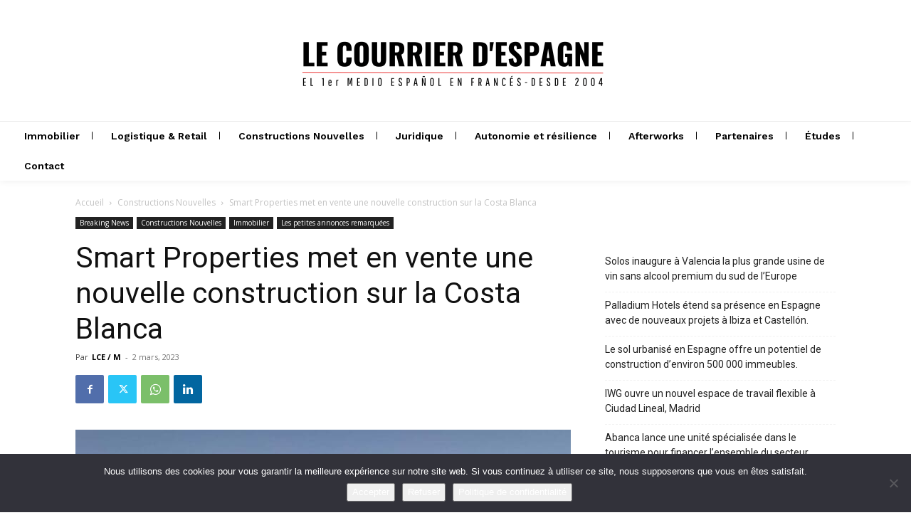

--- FILE ---
content_type: text/html; charset=utf-8
request_url: https://www.google.com/recaptcha/api2/anchor?ar=1&k=6LfdmeogAAAAABdzP7Iba-59oPKy4ie87-HSpg-x&co=aHR0cHM6Ly9sZWNvdXJyaWVyLmVzOjQ0Mw..&hl=en&v=PoyoqOPhxBO7pBk68S4YbpHZ&size=invisible&anchor-ms=20000&execute-ms=30000&cb=a37d1xd3zaxw
body_size: 48654
content:
<!DOCTYPE HTML><html dir="ltr" lang="en"><head><meta http-equiv="Content-Type" content="text/html; charset=UTF-8">
<meta http-equiv="X-UA-Compatible" content="IE=edge">
<title>reCAPTCHA</title>
<style type="text/css">
/* cyrillic-ext */
@font-face {
  font-family: 'Roboto';
  font-style: normal;
  font-weight: 400;
  font-stretch: 100%;
  src: url(//fonts.gstatic.com/s/roboto/v48/KFO7CnqEu92Fr1ME7kSn66aGLdTylUAMa3GUBHMdazTgWw.woff2) format('woff2');
  unicode-range: U+0460-052F, U+1C80-1C8A, U+20B4, U+2DE0-2DFF, U+A640-A69F, U+FE2E-FE2F;
}
/* cyrillic */
@font-face {
  font-family: 'Roboto';
  font-style: normal;
  font-weight: 400;
  font-stretch: 100%;
  src: url(//fonts.gstatic.com/s/roboto/v48/KFO7CnqEu92Fr1ME7kSn66aGLdTylUAMa3iUBHMdazTgWw.woff2) format('woff2');
  unicode-range: U+0301, U+0400-045F, U+0490-0491, U+04B0-04B1, U+2116;
}
/* greek-ext */
@font-face {
  font-family: 'Roboto';
  font-style: normal;
  font-weight: 400;
  font-stretch: 100%;
  src: url(//fonts.gstatic.com/s/roboto/v48/KFO7CnqEu92Fr1ME7kSn66aGLdTylUAMa3CUBHMdazTgWw.woff2) format('woff2');
  unicode-range: U+1F00-1FFF;
}
/* greek */
@font-face {
  font-family: 'Roboto';
  font-style: normal;
  font-weight: 400;
  font-stretch: 100%;
  src: url(//fonts.gstatic.com/s/roboto/v48/KFO7CnqEu92Fr1ME7kSn66aGLdTylUAMa3-UBHMdazTgWw.woff2) format('woff2');
  unicode-range: U+0370-0377, U+037A-037F, U+0384-038A, U+038C, U+038E-03A1, U+03A3-03FF;
}
/* math */
@font-face {
  font-family: 'Roboto';
  font-style: normal;
  font-weight: 400;
  font-stretch: 100%;
  src: url(//fonts.gstatic.com/s/roboto/v48/KFO7CnqEu92Fr1ME7kSn66aGLdTylUAMawCUBHMdazTgWw.woff2) format('woff2');
  unicode-range: U+0302-0303, U+0305, U+0307-0308, U+0310, U+0312, U+0315, U+031A, U+0326-0327, U+032C, U+032F-0330, U+0332-0333, U+0338, U+033A, U+0346, U+034D, U+0391-03A1, U+03A3-03A9, U+03B1-03C9, U+03D1, U+03D5-03D6, U+03F0-03F1, U+03F4-03F5, U+2016-2017, U+2034-2038, U+203C, U+2040, U+2043, U+2047, U+2050, U+2057, U+205F, U+2070-2071, U+2074-208E, U+2090-209C, U+20D0-20DC, U+20E1, U+20E5-20EF, U+2100-2112, U+2114-2115, U+2117-2121, U+2123-214F, U+2190, U+2192, U+2194-21AE, U+21B0-21E5, U+21F1-21F2, U+21F4-2211, U+2213-2214, U+2216-22FF, U+2308-230B, U+2310, U+2319, U+231C-2321, U+2336-237A, U+237C, U+2395, U+239B-23B7, U+23D0, U+23DC-23E1, U+2474-2475, U+25AF, U+25B3, U+25B7, U+25BD, U+25C1, U+25CA, U+25CC, U+25FB, U+266D-266F, U+27C0-27FF, U+2900-2AFF, U+2B0E-2B11, U+2B30-2B4C, U+2BFE, U+3030, U+FF5B, U+FF5D, U+1D400-1D7FF, U+1EE00-1EEFF;
}
/* symbols */
@font-face {
  font-family: 'Roboto';
  font-style: normal;
  font-weight: 400;
  font-stretch: 100%;
  src: url(//fonts.gstatic.com/s/roboto/v48/KFO7CnqEu92Fr1ME7kSn66aGLdTylUAMaxKUBHMdazTgWw.woff2) format('woff2');
  unicode-range: U+0001-000C, U+000E-001F, U+007F-009F, U+20DD-20E0, U+20E2-20E4, U+2150-218F, U+2190, U+2192, U+2194-2199, U+21AF, U+21E6-21F0, U+21F3, U+2218-2219, U+2299, U+22C4-22C6, U+2300-243F, U+2440-244A, U+2460-24FF, U+25A0-27BF, U+2800-28FF, U+2921-2922, U+2981, U+29BF, U+29EB, U+2B00-2BFF, U+4DC0-4DFF, U+FFF9-FFFB, U+10140-1018E, U+10190-1019C, U+101A0, U+101D0-101FD, U+102E0-102FB, U+10E60-10E7E, U+1D2C0-1D2D3, U+1D2E0-1D37F, U+1F000-1F0FF, U+1F100-1F1AD, U+1F1E6-1F1FF, U+1F30D-1F30F, U+1F315, U+1F31C, U+1F31E, U+1F320-1F32C, U+1F336, U+1F378, U+1F37D, U+1F382, U+1F393-1F39F, U+1F3A7-1F3A8, U+1F3AC-1F3AF, U+1F3C2, U+1F3C4-1F3C6, U+1F3CA-1F3CE, U+1F3D4-1F3E0, U+1F3ED, U+1F3F1-1F3F3, U+1F3F5-1F3F7, U+1F408, U+1F415, U+1F41F, U+1F426, U+1F43F, U+1F441-1F442, U+1F444, U+1F446-1F449, U+1F44C-1F44E, U+1F453, U+1F46A, U+1F47D, U+1F4A3, U+1F4B0, U+1F4B3, U+1F4B9, U+1F4BB, U+1F4BF, U+1F4C8-1F4CB, U+1F4D6, U+1F4DA, U+1F4DF, U+1F4E3-1F4E6, U+1F4EA-1F4ED, U+1F4F7, U+1F4F9-1F4FB, U+1F4FD-1F4FE, U+1F503, U+1F507-1F50B, U+1F50D, U+1F512-1F513, U+1F53E-1F54A, U+1F54F-1F5FA, U+1F610, U+1F650-1F67F, U+1F687, U+1F68D, U+1F691, U+1F694, U+1F698, U+1F6AD, U+1F6B2, U+1F6B9-1F6BA, U+1F6BC, U+1F6C6-1F6CF, U+1F6D3-1F6D7, U+1F6E0-1F6EA, U+1F6F0-1F6F3, U+1F6F7-1F6FC, U+1F700-1F7FF, U+1F800-1F80B, U+1F810-1F847, U+1F850-1F859, U+1F860-1F887, U+1F890-1F8AD, U+1F8B0-1F8BB, U+1F8C0-1F8C1, U+1F900-1F90B, U+1F93B, U+1F946, U+1F984, U+1F996, U+1F9E9, U+1FA00-1FA6F, U+1FA70-1FA7C, U+1FA80-1FA89, U+1FA8F-1FAC6, U+1FACE-1FADC, U+1FADF-1FAE9, U+1FAF0-1FAF8, U+1FB00-1FBFF;
}
/* vietnamese */
@font-face {
  font-family: 'Roboto';
  font-style: normal;
  font-weight: 400;
  font-stretch: 100%;
  src: url(//fonts.gstatic.com/s/roboto/v48/KFO7CnqEu92Fr1ME7kSn66aGLdTylUAMa3OUBHMdazTgWw.woff2) format('woff2');
  unicode-range: U+0102-0103, U+0110-0111, U+0128-0129, U+0168-0169, U+01A0-01A1, U+01AF-01B0, U+0300-0301, U+0303-0304, U+0308-0309, U+0323, U+0329, U+1EA0-1EF9, U+20AB;
}
/* latin-ext */
@font-face {
  font-family: 'Roboto';
  font-style: normal;
  font-weight: 400;
  font-stretch: 100%;
  src: url(//fonts.gstatic.com/s/roboto/v48/KFO7CnqEu92Fr1ME7kSn66aGLdTylUAMa3KUBHMdazTgWw.woff2) format('woff2');
  unicode-range: U+0100-02BA, U+02BD-02C5, U+02C7-02CC, U+02CE-02D7, U+02DD-02FF, U+0304, U+0308, U+0329, U+1D00-1DBF, U+1E00-1E9F, U+1EF2-1EFF, U+2020, U+20A0-20AB, U+20AD-20C0, U+2113, U+2C60-2C7F, U+A720-A7FF;
}
/* latin */
@font-face {
  font-family: 'Roboto';
  font-style: normal;
  font-weight: 400;
  font-stretch: 100%;
  src: url(//fonts.gstatic.com/s/roboto/v48/KFO7CnqEu92Fr1ME7kSn66aGLdTylUAMa3yUBHMdazQ.woff2) format('woff2');
  unicode-range: U+0000-00FF, U+0131, U+0152-0153, U+02BB-02BC, U+02C6, U+02DA, U+02DC, U+0304, U+0308, U+0329, U+2000-206F, U+20AC, U+2122, U+2191, U+2193, U+2212, U+2215, U+FEFF, U+FFFD;
}
/* cyrillic-ext */
@font-face {
  font-family: 'Roboto';
  font-style: normal;
  font-weight: 500;
  font-stretch: 100%;
  src: url(//fonts.gstatic.com/s/roboto/v48/KFO7CnqEu92Fr1ME7kSn66aGLdTylUAMa3GUBHMdazTgWw.woff2) format('woff2');
  unicode-range: U+0460-052F, U+1C80-1C8A, U+20B4, U+2DE0-2DFF, U+A640-A69F, U+FE2E-FE2F;
}
/* cyrillic */
@font-face {
  font-family: 'Roboto';
  font-style: normal;
  font-weight: 500;
  font-stretch: 100%;
  src: url(//fonts.gstatic.com/s/roboto/v48/KFO7CnqEu92Fr1ME7kSn66aGLdTylUAMa3iUBHMdazTgWw.woff2) format('woff2');
  unicode-range: U+0301, U+0400-045F, U+0490-0491, U+04B0-04B1, U+2116;
}
/* greek-ext */
@font-face {
  font-family: 'Roboto';
  font-style: normal;
  font-weight: 500;
  font-stretch: 100%;
  src: url(//fonts.gstatic.com/s/roboto/v48/KFO7CnqEu92Fr1ME7kSn66aGLdTylUAMa3CUBHMdazTgWw.woff2) format('woff2');
  unicode-range: U+1F00-1FFF;
}
/* greek */
@font-face {
  font-family: 'Roboto';
  font-style: normal;
  font-weight: 500;
  font-stretch: 100%;
  src: url(//fonts.gstatic.com/s/roboto/v48/KFO7CnqEu92Fr1ME7kSn66aGLdTylUAMa3-UBHMdazTgWw.woff2) format('woff2');
  unicode-range: U+0370-0377, U+037A-037F, U+0384-038A, U+038C, U+038E-03A1, U+03A3-03FF;
}
/* math */
@font-face {
  font-family: 'Roboto';
  font-style: normal;
  font-weight: 500;
  font-stretch: 100%;
  src: url(//fonts.gstatic.com/s/roboto/v48/KFO7CnqEu92Fr1ME7kSn66aGLdTylUAMawCUBHMdazTgWw.woff2) format('woff2');
  unicode-range: U+0302-0303, U+0305, U+0307-0308, U+0310, U+0312, U+0315, U+031A, U+0326-0327, U+032C, U+032F-0330, U+0332-0333, U+0338, U+033A, U+0346, U+034D, U+0391-03A1, U+03A3-03A9, U+03B1-03C9, U+03D1, U+03D5-03D6, U+03F0-03F1, U+03F4-03F5, U+2016-2017, U+2034-2038, U+203C, U+2040, U+2043, U+2047, U+2050, U+2057, U+205F, U+2070-2071, U+2074-208E, U+2090-209C, U+20D0-20DC, U+20E1, U+20E5-20EF, U+2100-2112, U+2114-2115, U+2117-2121, U+2123-214F, U+2190, U+2192, U+2194-21AE, U+21B0-21E5, U+21F1-21F2, U+21F4-2211, U+2213-2214, U+2216-22FF, U+2308-230B, U+2310, U+2319, U+231C-2321, U+2336-237A, U+237C, U+2395, U+239B-23B7, U+23D0, U+23DC-23E1, U+2474-2475, U+25AF, U+25B3, U+25B7, U+25BD, U+25C1, U+25CA, U+25CC, U+25FB, U+266D-266F, U+27C0-27FF, U+2900-2AFF, U+2B0E-2B11, U+2B30-2B4C, U+2BFE, U+3030, U+FF5B, U+FF5D, U+1D400-1D7FF, U+1EE00-1EEFF;
}
/* symbols */
@font-face {
  font-family: 'Roboto';
  font-style: normal;
  font-weight: 500;
  font-stretch: 100%;
  src: url(//fonts.gstatic.com/s/roboto/v48/KFO7CnqEu92Fr1ME7kSn66aGLdTylUAMaxKUBHMdazTgWw.woff2) format('woff2');
  unicode-range: U+0001-000C, U+000E-001F, U+007F-009F, U+20DD-20E0, U+20E2-20E4, U+2150-218F, U+2190, U+2192, U+2194-2199, U+21AF, U+21E6-21F0, U+21F3, U+2218-2219, U+2299, U+22C4-22C6, U+2300-243F, U+2440-244A, U+2460-24FF, U+25A0-27BF, U+2800-28FF, U+2921-2922, U+2981, U+29BF, U+29EB, U+2B00-2BFF, U+4DC0-4DFF, U+FFF9-FFFB, U+10140-1018E, U+10190-1019C, U+101A0, U+101D0-101FD, U+102E0-102FB, U+10E60-10E7E, U+1D2C0-1D2D3, U+1D2E0-1D37F, U+1F000-1F0FF, U+1F100-1F1AD, U+1F1E6-1F1FF, U+1F30D-1F30F, U+1F315, U+1F31C, U+1F31E, U+1F320-1F32C, U+1F336, U+1F378, U+1F37D, U+1F382, U+1F393-1F39F, U+1F3A7-1F3A8, U+1F3AC-1F3AF, U+1F3C2, U+1F3C4-1F3C6, U+1F3CA-1F3CE, U+1F3D4-1F3E0, U+1F3ED, U+1F3F1-1F3F3, U+1F3F5-1F3F7, U+1F408, U+1F415, U+1F41F, U+1F426, U+1F43F, U+1F441-1F442, U+1F444, U+1F446-1F449, U+1F44C-1F44E, U+1F453, U+1F46A, U+1F47D, U+1F4A3, U+1F4B0, U+1F4B3, U+1F4B9, U+1F4BB, U+1F4BF, U+1F4C8-1F4CB, U+1F4D6, U+1F4DA, U+1F4DF, U+1F4E3-1F4E6, U+1F4EA-1F4ED, U+1F4F7, U+1F4F9-1F4FB, U+1F4FD-1F4FE, U+1F503, U+1F507-1F50B, U+1F50D, U+1F512-1F513, U+1F53E-1F54A, U+1F54F-1F5FA, U+1F610, U+1F650-1F67F, U+1F687, U+1F68D, U+1F691, U+1F694, U+1F698, U+1F6AD, U+1F6B2, U+1F6B9-1F6BA, U+1F6BC, U+1F6C6-1F6CF, U+1F6D3-1F6D7, U+1F6E0-1F6EA, U+1F6F0-1F6F3, U+1F6F7-1F6FC, U+1F700-1F7FF, U+1F800-1F80B, U+1F810-1F847, U+1F850-1F859, U+1F860-1F887, U+1F890-1F8AD, U+1F8B0-1F8BB, U+1F8C0-1F8C1, U+1F900-1F90B, U+1F93B, U+1F946, U+1F984, U+1F996, U+1F9E9, U+1FA00-1FA6F, U+1FA70-1FA7C, U+1FA80-1FA89, U+1FA8F-1FAC6, U+1FACE-1FADC, U+1FADF-1FAE9, U+1FAF0-1FAF8, U+1FB00-1FBFF;
}
/* vietnamese */
@font-face {
  font-family: 'Roboto';
  font-style: normal;
  font-weight: 500;
  font-stretch: 100%;
  src: url(//fonts.gstatic.com/s/roboto/v48/KFO7CnqEu92Fr1ME7kSn66aGLdTylUAMa3OUBHMdazTgWw.woff2) format('woff2');
  unicode-range: U+0102-0103, U+0110-0111, U+0128-0129, U+0168-0169, U+01A0-01A1, U+01AF-01B0, U+0300-0301, U+0303-0304, U+0308-0309, U+0323, U+0329, U+1EA0-1EF9, U+20AB;
}
/* latin-ext */
@font-face {
  font-family: 'Roboto';
  font-style: normal;
  font-weight: 500;
  font-stretch: 100%;
  src: url(//fonts.gstatic.com/s/roboto/v48/KFO7CnqEu92Fr1ME7kSn66aGLdTylUAMa3KUBHMdazTgWw.woff2) format('woff2');
  unicode-range: U+0100-02BA, U+02BD-02C5, U+02C7-02CC, U+02CE-02D7, U+02DD-02FF, U+0304, U+0308, U+0329, U+1D00-1DBF, U+1E00-1E9F, U+1EF2-1EFF, U+2020, U+20A0-20AB, U+20AD-20C0, U+2113, U+2C60-2C7F, U+A720-A7FF;
}
/* latin */
@font-face {
  font-family: 'Roboto';
  font-style: normal;
  font-weight: 500;
  font-stretch: 100%;
  src: url(//fonts.gstatic.com/s/roboto/v48/KFO7CnqEu92Fr1ME7kSn66aGLdTylUAMa3yUBHMdazQ.woff2) format('woff2');
  unicode-range: U+0000-00FF, U+0131, U+0152-0153, U+02BB-02BC, U+02C6, U+02DA, U+02DC, U+0304, U+0308, U+0329, U+2000-206F, U+20AC, U+2122, U+2191, U+2193, U+2212, U+2215, U+FEFF, U+FFFD;
}
/* cyrillic-ext */
@font-face {
  font-family: 'Roboto';
  font-style: normal;
  font-weight: 900;
  font-stretch: 100%;
  src: url(//fonts.gstatic.com/s/roboto/v48/KFO7CnqEu92Fr1ME7kSn66aGLdTylUAMa3GUBHMdazTgWw.woff2) format('woff2');
  unicode-range: U+0460-052F, U+1C80-1C8A, U+20B4, U+2DE0-2DFF, U+A640-A69F, U+FE2E-FE2F;
}
/* cyrillic */
@font-face {
  font-family: 'Roboto';
  font-style: normal;
  font-weight: 900;
  font-stretch: 100%;
  src: url(//fonts.gstatic.com/s/roboto/v48/KFO7CnqEu92Fr1ME7kSn66aGLdTylUAMa3iUBHMdazTgWw.woff2) format('woff2');
  unicode-range: U+0301, U+0400-045F, U+0490-0491, U+04B0-04B1, U+2116;
}
/* greek-ext */
@font-face {
  font-family: 'Roboto';
  font-style: normal;
  font-weight: 900;
  font-stretch: 100%;
  src: url(//fonts.gstatic.com/s/roboto/v48/KFO7CnqEu92Fr1ME7kSn66aGLdTylUAMa3CUBHMdazTgWw.woff2) format('woff2');
  unicode-range: U+1F00-1FFF;
}
/* greek */
@font-face {
  font-family: 'Roboto';
  font-style: normal;
  font-weight: 900;
  font-stretch: 100%;
  src: url(//fonts.gstatic.com/s/roboto/v48/KFO7CnqEu92Fr1ME7kSn66aGLdTylUAMa3-UBHMdazTgWw.woff2) format('woff2');
  unicode-range: U+0370-0377, U+037A-037F, U+0384-038A, U+038C, U+038E-03A1, U+03A3-03FF;
}
/* math */
@font-face {
  font-family: 'Roboto';
  font-style: normal;
  font-weight: 900;
  font-stretch: 100%;
  src: url(//fonts.gstatic.com/s/roboto/v48/KFO7CnqEu92Fr1ME7kSn66aGLdTylUAMawCUBHMdazTgWw.woff2) format('woff2');
  unicode-range: U+0302-0303, U+0305, U+0307-0308, U+0310, U+0312, U+0315, U+031A, U+0326-0327, U+032C, U+032F-0330, U+0332-0333, U+0338, U+033A, U+0346, U+034D, U+0391-03A1, U+03A3-03A9, U+03B1-03C9, U+03D1, U+03D5-03D6, U+03F0-03F1, U+03F4-03F5, U+2016-2017, U+2034-2038, U+203C, U+2040, U+2043, U+2047, U+2050, U+2057, U+205F, U+2070-2071, U+2074-208E, U+2090-209C, U+20D0-20DC, U+20E1, U+20E5-20EF, U+2100-2112, U+2114-2115, U+2117-2121, U+2123-214F, U+2190, U+2192, U+2194-21AE, U+21B0-21E5, U+21F1-21F2, U+21F4-2211, U+2213-2214, U+2216-22FF, U+2308-230B, U+2310, U+2319, U+231C-2321, U+2336-237A, U+237C, U+2395, U+239B-23B7, U+23D0, U+23DC-23E1, U+2474-2475, U+25AF, U+25B3, U+25B7, U+25BD, U+25C1, U+25CA, U+25CC, U+25FB, U+266D-266F, U+27C0-27FF, U+2900-2AFF, U+2B0E-2B11, U+2B30-2B4C, U+2BFE, U+3030, U+FF5B, U+FF5D, U+1D400-1D7FF, U+1EE00-1EEFF;
}
/* symbols */
@font-face {
  font-family: 'Roboto';
  font-style: normal;
  font-weight: 900;
  font-stretch: 100%;
  src: url(//fonts.gstatic.com/s/roboto/v48/KFO7CnqEu92Fr1ME7kSn66aGLdTylUAMaxKUBHMdazTgWw.woff2) format('woff2');
  unicode-range: U+0001-000C, U+000E-001F, U+007F-009F, U+20DD-20E0, U+20E2-20E4, U+2150-218F, U+2190, U+2192, U+2194-2199, U+21AF, U+21E6-21F0, U+21F3, U+2218-2219, U+2299, U+22C4-22C6, U+2300-243F, U+2440-244A, U+2460-24FF, U+25A0-27BF, U+2800-28FF, U+2921-2922, U+2981, U+29BF, U+29EB, U+2B00-2BFF, U+4DC0-4DFF, U+FFF9-FFFB, U+10140-1018E, U+10190-1019C, U+101A0, U+101D0-101FD, U+102E0-102FB, U+10E60-10E7E, U+1D2C0-1D2D3, U+1D2E0-1D37F, U+1F000-1F0FF, U+1F100-1F1AD, U+1F1E6-1F1FF, U+1F30D-1F30F, U+1F315, U+1F31C, U+1F31E, U+1F320-1F32C, U+1F336, U+1F378, U+1F37D, U+1F382, U+1F393-1F39F, U+1F3A7-1F3A8, U+1F3AC-1F3AF, U+1F3C2, U+1F3C4-1F3C6, U+1F3CA-1F3CE, U+1F3D4-1F3E0, U+1F3ED, U+1F3F1-1F3F3, U+1F3F5-1F3F7, U+1F408, U+1F415, U+1F41F, U+1F426, U+1F43F, U+1F441-1F442, U+1F444, U+1F446-1F449, U+1F44C-1F44E, U+1F453, U+1F46A, U+1F47D, U+1F4A3, U+1F4B0, U+1F4B3, U+1F4B9, U+1F4BB, U+1F4BF, U+1F4C8-1F4CB, U+1F4D6, U+1F4DA, U+1F4DF, U+1F4E3-1F4E6, U+1F4EA-1F4ED, U+1F4F7, U+1F4F9-1F4FB, U+1F4FD-1F4FE, U+1F503, U+1F507-1F50B, U+1F50D, U+1F512-1F513, U+1F53E-1F54A, U+1F54F-1F5FA, U+1F610, U+1F650-1F67F, U+1F687, U+1F68D, U+1F691, U+1F694, U+1F698, U+1F6AD, U+1F6B2, U+1F6B9-1F6BA, U+1F6BC, U+1F6C6-1F6CF, U+1F6D3-1F6D7, U+1F6E0-1F6EA, U+1F6F0-1F6F3, U+1F6F7-1F6FC, U+1F700-1F7FF, U+1F800-1F80B, U+1F810-1F847, U+1F850-1F859, U+1F860-1F887, U+1F890-1F8AD, U+1F8B0-1F8BB, U+1F8C0-1F8C1, U+1F900-1F90B, U+1F93B, U+1F946, U+1F984, U+1F996, U+1F9E9, U+1FA00-1FA6F, U+1FA70-1FA7C, U+1FA80-1FA89, U+1FA8F-1FAC6, U+1FACE-1FADC, U+1FADF-1FAE9, U+1FAF0-1FAF8, U+1FB00-1FBFF;
}
/* vietnamese */
@font-face {
  font-family: 'Roboto';
  font-style: normal;
  font-weight: 900;
  font-stretch: 100%;
  src: url(//fonts.gstatic.com/s/roboto/v48/KFO7CnqEu92Fr1ME7kSn66aGLdTylUAMa3OUBHMdazTgWw.woff2) format('woff2');
  unicode-range: U+0102-0103, U+0110-0111, U+0128-0129, U+0168-0169, U+01A0-01A1, U+01AF-01B0, U+0300-0301, U+0303-0304, U+0308-0309, U+0323, U+0329, U+1EA0-1EF9, U+20AB;
}
/* latin-ext */
@font-face {
  font-family: 'Roboto';
  font-style: normal;
  font-weight: 900;
  font-stretch: 100%;
  src: url(//fonts.gstatic.com/s/roboto/v48/KFO7CnqEu92Fr1ME7kSn66aGLdTylUAMa3KUBHMdazTgWw.woff2) format('woff2');
  unicode-range: U+0100-02BA, U+02BD-02C5, U+02C7-02CC, U+02CE-02D7, U+02DD-02FF, U+0304, U+0308, U+0329, U+1D00-1DBF, U+1E00-1E9F, U+1EF2-1EFF, U+2020, U+20A0-20AB, U+20AD-20C0, U+2113, U+2C60-2C7F, U+A720-A7FF;
}
/* latin */
@font-face {
  font-family: 'Roboto';
  font-style: normal;
  font-weight: 900;
  font-stretch: 100%;
  src: url(//fonts.gstatic.com/s/roboto/v48/KFO7CnqEu92Fr1ME7kSn66aGLdTylUAMa3yUBHMdazQ.woff2) format('woff2');
  unicode-range: U+0000-00FF, U+0131, U+0152-0153, U+02BB-02BC, U+02C6, U+02DA, U+02DC, U+0304, U+0308, U+0329, U+2000-206F, U+20AC, U+2122, U+2191, U+2193, U+2212, U+2215, U+FEFF, U+FFFD;
}

</style>
<link rel="stylesheet" type="text/css" href="https://www.gstatic.com/recaptcha/releases/PoyoqOPhxBO7pBk68S4YbpHZ/styles__ltr.css">
<script nonce="AgCJ5KMDVr01c69Bxshrag" type="text/javascript">window['__recaptcha_api'] = 'https://www.google.com/recaptcha/api2/';</script>
<script type="text/javascript" src="https://www.gstatic.com/recaptcha/releases/PoyoqOPhxBO7pBk68S4YbpHZ/recaptcha__en.js" nonce="AgCJ5KMDVr01c69Bxshrag">
      
    </script></head>
<body><div id="rc-anchor-alert" class="rc-anchor-alert"></div>
<input type="hidden" id="recaptcha-token" value="[base64]">
<script type="text/javascript" nonce="AgCJ5KMDVr01c69Bxshrag">
      recaptcha.anchor.Main.init("[\x22ainput\x22,[\x22bgdata\x22,\x22\x22,\[base64]/[base64]/[base64]/[base64]/[base64]/[base64]/KGcoTywyNTMsTy5PKSxVRyhPLEMpKTpnKE8sMjUzLEMpLE8pKSxsKSksTykpfSxieT1mdW5jdGlvbihDLE8sdSxsKXtmb3IobD0odT1SKEMpLDApO08+MDtPLS0pbD1sPDw4fFooQyk7ZyhDLHUsbCl9LFVHPWZ1bmN0aW9uKEMsTyl7Qy5pLmxlbmd0aD4xMDQ/[base64]/[base64]/[base64]/[base64]/[base64]/[base64]/[base64]\\u003d\x22,\[base64]\\u003d\\u003d\x22,\x22w4Y5wrfCtlHCksKlGMOlw6vDrSQCwrFYwohSwrlCwrLDr2bDv3rCgXVPw6zCk8OLwpnDmXbCusOlw7XDnWvCjRLCsB3DksOLbXLDnhLDrsOEwo/ClcK2IMK1S8KCHsODEcOKw6DCmcOYwrfCvl4tJRAdQmVMasKLN8OJw6rDo8ORwpRfwqPDuVYpNcKuWzJHBsOVTkZrw6gtwqErMsKMdMOWCsKHesOJI8K+w580Um/DvcOfw7E/[base64]/DmnjCksOKE8KnwpZyBBIFAQHCpjoiEw7DlD3Cu3kMwo0Tw5/CoR0AUsKGNMOjQcK2w6PDskp0LkXCksOlwpYkw6YpwrHCjcKCwpVtVUgmFcKVZMKGwo9Qw55OwpUgVMKiwp9ww6tYwqMzw7vDrcOzD8O/UAJow5zCp8KzGcO2LyPCqcO8w6nDksKmwqQmf8KJworCrhDDpsKpw5/[base64]/CucO9wqtyAGNhw7MHLANPwovDq8OgJ1TCgVxqCsKyRXBoccOlw67DmcOswoETFMKMUXYjFsK3UsOfwogfUMKbRx/Co8KdwrTDvcOKJ8O5eS7Dm8Kmw4rCiyXDscKiw71hw4o2woHDmsKfw6UtLD8DQsKfw54tw6/ClAMfwq44Q8OEw78YwqwiFsOUWcKUw4zDoMKWS8KmwrABw4/[base64]/Dl8KZF8O3w5nDv8KSA8KFw5JEPl/ChWzDgQLCmsOsw6RXI2TCtBvChHRUwpR3w5lTw5VvNXNQwpQTO8O5w7xxwogvOnHCn8O+w4HDs8Onw70SQDrDtDkaPsOeYsOZw5sxwoTCrMKKF8KBw6LDpVTDlDvChxHCmWbDoMKoOifDvShCFkHCssOVwo3DhsK9wo/CsMO7wqHDvh5iXgxnwrPDnS90YX4UEEo3YMKMw7zChDJOwoPDtwVfwqwIYcK7JsOZwpPDpsOnRg/Di8KsDF0DwprCjcOEaRotw7dMRcKlwrjDm8ORwpUNwoZlw4vCkcK8G8OpHDhJEsO0wpYHwoLCnMKKacOPwp/DmEjDmMKFVsKSQ8KFwq5vw6fDoB5Bw6fDjcOiw5nDlm/[base64]/CvcKqw5fDtcOtw5zCvURVwpjDln3Dq8OhwprDgmRYw6lsLMOMw5TCp2Q3w5vDiMK/[base64]/CicO0W8Knw6fDmUptw7HDlGxwwq0Yw5VFccKWw4oSwq9Aw6nDj01YwpTCs8KCWWDCn0opPRpXw5JvOsO/[base64]/DsHVdX8OswoPCu0NCUAleZU93TcORwqJoAzwoFUhPw78+w74cwp1PPcKUw6MrPsOAwqc1wr3Dq8OeIFskETbCvC9vw6nCksKjF1wgwo9aDcOmw6XCjVXDlzsCw6QjOcORI8KlEQfDmCPDucOFwpzDp8KKVCcMYjRAw4YSw4k1w4vDj8O/H2LCisKqw5IqFxN1w5pAw67CpcOTw5MaIsOBwq7DsS/DmANlKMOGwp9LOcKMVHjDnsK0wqZbwrfCsMK2ZSbDsMOkwrQkw6sAw6jCn3AqScOZPRdyAmjCg8K1bj8dwoHCiMKmMsOIw5XCgh4KH8KYPsKewr3CsGgIfFzCjjpTSsKbCsKuw494CT7CtsOMOCNTXyYzZBNfNMOJbnnCmxvCsEcJwrrDsWo2w6sMwqPChk/DgyhhLUnDosO8ZH7DiXshw43DnxvCpcODDcKfIx8kwq3DsmDClHdywoHCosOtEMOFIcOnwqjDi8OiWHdoHnnCg8OPNB7Ds8KcN8KEdMKVTBPCuV5mwr/[base64]/[base64]/DtsKMOgsXwrnDmMOrdQAAOwvDtsOpwqhVIBoAw7wdwobDgMKJdcOfw7g9w5PClEHDr8O3w4HDhcOFWMOXAsO+w77DgsK/[base64]/[base64]/w5/CjUVjckN+A8O1wpDDsUBMw4Eec8KuIMKjw4jDpnLCjTPDhsK/[base64]/Cr3LDt1/[base64]/V8Ogw5RdDVvCksOSZMOjfsOLCMKTXWZGeBjCpUnDpMKYecKlYMOWwrXCgArCj8KrWC4+ImPCrcKHXSQiNnQeE8KOw6XDlg3DoifCm00QwqMTwqrCnSPCoR94UsOUw53Dm0PDm8K6PTTCnDhOwqnDgcOcwrtkwrsuQ8OjwqLDuMOKD0J9aBfCkAMbwrwDwpx/F8KbwpDDjMOSwqUYw6EpXzwTE0XCgcKsPB3Dj8OGbsKdVGrDm8KRw47DqsOiNMOIwoYPRxAZwoHCvsOGUX/CisOWw7bCi8O6wrQEEcK3O10rIx9ELsONKcK1R8KMBWTCiTXCu8OAw4EbVz/[base64]/DqsKjw5vCjwvCsyYbw4DCk1wKwoYTPCnDicKqw4bDsWvChzbCucKAwr5SwrwTw6kewqEtwp3DnzkZDcOFTMOWw6PCpgVqw6pmwqN7LsOiwq/CgzPCmcKERMOzYcKXw4XDk0/[base64]/[base64]/Cp8KMwo0yFsK2AsKgw7TDnA3CvlXDlj1GTMK8B8KLwp/[base64]/CmUBiworDoMKRb8KlKcOmUhzDusK2w7HCqsKGw4hDw4JveyPCnibDskl3wojDlWc+LmrDqVU5dAI8w6bDoMK/[base64]/CicKLw5fCokvDi8KfwoTCqScxcEExw6HDrMKyCkUowqJODH9/[base64]/Ch8Oyw5LDiMKUwqRAwqJ9Qy5UwrMrdcK1PMKnw7gRwo/CmsKJw4czBB3CucO4w7PCoCvDv8KUOcOUw7rDhcOrwo7DuMKEw6zDnBo1JwMWEsOwcwrCuCrCjH0kWEIddcOAw4vCisKzeMKIw5oaIcK6KMKrwpgtwqhSP8K8w5c3w53CuV4/Ak0wwpPDrmrDocKaK0bCp8Kuwrkuw43CqQ/[base64]/JsOAw7xYU8KjLsKdGUNWwqXDqcOWwovCkF8FwrtEwrPCuSfDqcK4SXBDw7ZTw49mAgHDu8OOUmDCmzYEwrB/w7ZdbcORUGsxw5fCssKuGsKbw41lw7peaystUi/Dp0c1XsK3PwjDgcKNRMK1SlsFfcKfU8KAw5TCmwPDk8OMw6UJwpdEekJuw6zCoBomRMObwpYIwoLCk8OHVmAZw73DmW1NwrDCohhaZV3CvWvDmsOIb14Ww4TDkcO1w6cKwoLDu3zCoEfCoGLDmF8qPyrCi8Kzw71/ecKbGiYLw6wsw50bworDjV4mMsOGw5XDgsKOwrzDiMKHOsKUF8O+G8O2TcO9AcKaw73Cl8KyRsODXDA2wp3Cs8OiEMKLR8KmTWTDjUjCmsOuwpHCksO2FjEKw6rDisOew7olw7PDmcK9wpLDr8K5f3HDimXDt0/DpXrDsMOxaF7Cj1BaT8KHw58TF8KaZsObw55Bw4fDh1HCiQATw5rDnMOBw48XBcKtFykPBsOTGFnCpTfDjsOFNRcNfsKPYB8Owq9jTW/Dv384NFbCkcOSwq4KZ0nCj3TCq2fDiiZkw6l4w7/DsMKAwpvDsMKBw7nDsW/[base64]/c8OnCsKpBMKKTMK8KMKwwp9QwpJ9BTvDjwBGaGnDiiDCvg8Lwqo3Dy5eVDsFEDjCgMKULsO/GcKFw5DDnSnCpQDDkMObwp/Dm1gXw5fCjMO9w5NdecKcMcK8woXCtiLDsz3DigBVb8KjKgjDvBBdRMKBw5kEwqkFTcKHPRAiw4nDhAtVRF8uwpnDhMOEI2rCicKMwrbDmcOpwpAEP3M+w4/ChMKUwoJtLcKTw77CtsK/J8K5w7TCjsK5wrXCgm4wMcOiwqFRw6INN8KmwonCqcKpCzbCv8OrdSHCpsKPGjTCo8Kcw7vCtGrDnDXCscKNwq1qw6TCgcOeOn/DuRjCmlDDocO1wojDvRnDom0jw7wUJcO8ecOew4fDvTXDijXDjxvDkj5fBgYNwpI+wqvCowIWasK1MsOVw6ETfjkuwpwValrDvzfDt8O5w5/Dj8K1woQQwo8ww75Cc8Ohwo4TwqDDlsKlwodYw4bCq8KgBcOxT8OVXcOZOGZ4wpAdw5UkYMOfwrkIZCnDusK/MMK8byXCr8OCwrDDpTzCncKGw6AfwroZwoQkw7LDpiUlDMKMXWRmK8KQw712HzdBwr/CuhXClAVXwqHDkVHCow/Cmk0BwqELwozDmToIBn/CjU/DhMKKwqxpwrldNcKMw6bDoXrDh8O/wolzw73DrcOLwrPChiTDkcO2w6deD8OCVAHClcOPw79VZE1Jw6Y0EMKswqLCvCHDo8KWw6vDjR3CssOCLFTDkXTDpxrCvUh/DsKMZsKrPcKvU8KBw6hWZ8KedGVlwqlpO8K/w7rDiy4KBW1VcEAww6TCosKxw6AWXsO0MjcvaU1cd8Ouf3tHAAdvMxJ5w5M4GsO5w4kuwrTCq8O2wqJ6bRlKP8Kuw6tzwrzDv8OoZ8OtHcO4w5LCicKtBFcCw4TCssKNJsKDcsKqwqvCqMOPw4RrbHI/csKvQBR3Gncjw7/CkMKYd0VLW1NQLcKBw41Sw6VMwogpwqoHw5bCuRESEMKWw4YbWcKiwo3Dhilow53Dq3vDrMKpaUHDr8OzbSpEwrJjw5Nmw6h1WcKyecOEJl/DssK9EMKXeiMYVsOOwpk2w5sGMsOcZnYVwpvCjigKIcK1CnfDnkLDhsKpw6bClT1teMKfE8KNOg/DocOiEybDu8OnCWzCqcK5F3/DhcKeO1jCtRnDllnCvy/DoyrDiR0Ow6fCqsODF8Oiw4l5wq0+wrrCgMKvSnMMFXR7wprDpsKBwocKwpbDpHvCvD12GmbDmMOAVjzDqcOOW17DisOGcX/Ds2nDh8KMLH7Cpy3DhsOkwqIqccOVWGhpw6MRw4/CgsKowpFrBAE9w4bDrsKYKMOywpTDksKpw6p3wrQTbRlJESTDgMK8V1vDgsOTwq3Ct0XCvlfChMKqJMKnw61HwqnDrVgxOiAmw7bCrBXDqMKQw6TDiEQ3wq08w79kfcOkwpfDs8OYOsKmwpNmw75zw5AJZWx6G1LDjn/DhwzDg8O1GMKzKSsOwrZDLMOxfSt3w67DucK4dn/CmcKSGWd2R8KdT8OQK07Dtz0gw4Zpb0PDiQEuMmrCv8KvK8Oaw4bCgkogw4cKwoURwr/CuTIEwpvDlcK/w796w53DpsKQw6smYMOBwobCpiQYZsKlaMOkBiM8w71eZRrDlcKkQcKSw7MNY8KSWHfDqn/CqsK8wofCusK+wrxGOcKJUcK5wqDDpMKFw69Ow7bDvlLChcKYwr4wbghRID4pwpHCt8KhQ8OdYsKDEB7CoX/Ch8Kmw6Y3wpUmS8OYSA5tw4XCisK3Tlh9eT/[base64]/DtQHDjQPDpz/CssKTwoEYF8O3wqbDiBHDmcOMEALDh0tHdxZQFcKvRMKSByLDpSNww40uMzfDncKdw5/CoMOIASNcw6nDrk1VbQTCpsK7w6/CjMOpw53DiMKnw5TDs8OewpF3Q27CvcKXGncAVMO9w6giw7jDgcOxw57Cu1fDlsKAw6vCosKdwrEGfcKlC1rDjcKPVsKmW8OGw57DlDhuwoF7wrMqcsKaKR3DocKIw6DCol/Do8OKwrbCvMOcSDcNw4zDocKTwpTDkjxTwr1xLsOUw44AMsOMwrFxwr1qQlpAYXTCgSNVSlFPw61MwprDlMKLwonDtyVOwq1PwpIPEkouw4jDsMO8QsONccKhb8OqUk8ewoZaw6/[base64]/w4QAwqTCmcO1w6HCtcOjw5Y4M8K8wph3FMK+wrLDtHjCsMKNwrXCtl5cw6bCnE/CsgnCtcORfz/DjWJfw6PCqCU/w4/DksKEw7TDvGbChcO4w4lUwprDplrCgcKGNh4jwoPCkz3Dr8KkJsKWTcOQagnCj3QyK8OPLsK2AAjCp8Kdw6pwFCHDuEwAHMK7wrXDhcKZLMOlOMOnbcKjw6XCuUTDmjnDlcKVW8KZwqRDwpvDojBnUk7DokjCn1FRXGxiwprDpE/ChMO9MxfCtcKgRsKxXMKnR0nCoMKIwp3DvcKDIzzCqmLDkktPw7nDvsKVw4TCqsOiwqpMdVvCn8KWw6cuMcOUw7rCkgXDoMOCw4fDvGZaFMONwos1UsK/wrTCgCd/[base64]/wo3DtcOxAkPDsk1FwrUGwoI7w63DgMK7woEnw6PDs1tpLWE7w7lsw7/Duj/CqFh6wrvCuh1pK0DDmFB6wrbDsxLCg8OtEH1dQMOgw43CicOgw6cZdMKVwrbClBTDoi7DikUqw4hrQnQfw61kwoY+w5wVNMK+NT/DlMOHQQzDjGbCjwXDvsKaeyc9w6HChcO+SwLDs8KpbsK1wpw5XcOYw583ajtXXg8Iw4vCj8K2IMKNw6LCi8O6IcOHw65CPsOYEhPCkmHDqTTCqsK7wrrCvScYwqN8EcKPEcKnN8KrGMKDcznDh8ObwqYxLwrDqQ0/w5HCgg4gw4RNfyR+w6h3woZ1w7zDhcOfesKqUQEVw55kDcKowq7CmsOgTUzCsnhUw5Yyw4XCu8OjI3bDk8OAY1nCv8KkwoHDs8O4w7rCtsKrasOmEAfDj8K/B8KRwrQYf0LDp8OAwrF9JcKJwpnChj0RVMK9SsKAwr7DscKOKw7ChcKMMMKcwr7DuCbCljfDi8OwIl0AwoPDt8KMRC84wpxJwpF+TcOPwrRZb8Ktw4bCtW/DmBUzBcK3w4TCrDxBw6fCiwlew6AQw4YJw64kCFzDoBvCmmfDhMOJY8OsFsK8w5nCt8KSwr8uw5fDoMKdEMOLw6QHw58WZSYUPjBlwpjCpcKgOQDDo8KsYcKoFcKkJ3HDqMK0wr7CtGgUeQvDtsK4Z8KCwpMKSh/Du2Rew4LDnDLCsSLChMO6XMKTaQPDt2DCoTXDtsKcw4DCr8OPw53DoSs7w5HDpsOAOcOsw7d7ZcO/bMOsw6szOsKzwp45csOZw7vDjhJRKkXCisOOX2h2w4t5woHCj8O7FcK/woB1w5TCp8O2UHEqCcK5IcK7wqfCswfDu8KMwrHDosKsH8O+wrTCh8K8OjLCi8KCJ8O1wr87UBs8GMOyw74lF8Oowq/DpHPDicKsGQLDvm/CvcKiE8K8wqXDh8Ksw6ZDw5MFw6o0w4U+wpvDmHdXw7HDhMOrQmVUw54UwoBow6gGw4MFWsKSwrnCpSxBGcKSEMOWw47DicOJAA3Cu0jChMOEG8KhQXvCusOHwr7Dn8OGB1bCr0Azwpw2w5PDh0Rcwos6cwDDkMKZAMO/[base64]/TMKvesOpQ0BdMw7DpkQ6w7ptwpXDt1JSwoAww5R9PRLDtMKnwqDDu8OSHcOqN8KJdnnCsQ3CkBbCrsKnElbCpcKZOTcPwrbCvUrCscO2wq7DoGrDkRJ8wr8DesKbVwo3wr42FRzCrsKZw6Btw6I5Uy/Dl2Q7wqEywq7CtzbCocKmwoVVIzLCtB3CgcK+U8KBw6JGwrodKcOAwqPCoWDDjjTDlMO8SsOqS3LDlDkpM8OQOwhAw4bCusOndx/[base64]/DvBBCF8KfwoDCvnbDvsKSw79uXgHCosOywoHDrHwww6PDknjDtsO7w57CmADDh0jDssOVw45/I8OSAcOzw45LRHTCuVd1SMO2wo8Fwp/DpUPDlmvDgcOZwrzDhWrCpMO4wp/[base64]/[base64]/Cjn3ChsKYUlPDuiDCq8KKW3vCkwcrX8KcwpTDnAkwbT3CqsKEw6Y0YVopwpjDuzLDkwZfPUJkw63CsBp5bn9CLE7ClwNWw47DrkLCmWzDncK4w5jDk3Q+wo5FYsOpw6vDssK2wo/DnF4Kw68Dw57DhMKHOk89wpLDvMOWw5/[base64]/[base64]/[base64]/S1PCp2hzw5dawoHDssKmQEUewrDDnUNLBQ0gwp3DmsKOR8Opw4zDrcOGwpjDncKBwpgHwrVHagFbD8Oew7/Dphcdw57DtcOPTcK3w4bDo8Kkw5HDtcO6wpfCsMKtw6HCoRjDiWHCl8KKwoZlWMO8wp8xLCfCjlVcGU7DocOBDcOJU8OVwqXDmRFHe8KzDFXDlMKwV8OewoRBwrhWwq1RP8KBwopxdsOUUSwWwrxQw7nDtgbDhVpsGXfCi1bDlBVUw7QzwqPCjGQ6w7/Dg8KqwoF6FXjDgjfDq8O0MSPDvMOJwoYrKcOOwrjDiBItw5Mpw6TClcODw65dw4BPJQrCjSo5wpBnw6/Ds8KGHEXCu31GPmzCjcOWwrM2w5PCnQDDnsOJw7PCvMKFInwQwqBew50RHMOjBcKJw47CoMOQw6HCscOMw64Zfl/CrEhLLUx1w6ZjesK2w7tPwrdLwovDuMKPWsOGHznCrnvDimLCmsOcT3k6w47CgMOKU33DnlcowrrCrsO6w6HDqVBNw6I0GjPCtsOnwp0Aw7t8wpsIwqLCqB3Dm8O/aA7Dn3ApOj7DlsO1w67DmcK1aEogw5HDrMOywp9dw7YBw7Z1ERXDm2/DssKgwrnDgsKew5khw5TCg1rDoCxJw77ClsKlWVpuw7wBw7XCn04od8KEfcOcWcORYMOYwrrDjFLDgsOBw5nDi3c8NMK7JMOZF0PChQE1T8OLWMO5wpXDlHkhHAXCkMKAwo/DmMKwwps9JAXCmjLCgEYhJFlnwqB4QsO0w7fDk8KdwoDCkMOuw7nCt8O/[base64]/Di8O0LsKvw53CrjY8dcKjAEDCiXjCmzc+w6lMw7rCqwPDulPDsXLComh8asOMEcKfZcOAVGTDp8Obwpxvw73DkcOzwr/CvcOcwpXCr8KvwpjDhMOpw5oxbFIxZlvCu8K2Nktuwo8Qw6wqwqXCszrCisOGe1fCgQzDklPCtWJJYjfDmi5SdBc4w4Ugw6YWaDbCpcOEw7zDqMK4OiEvw4ZUEsOzw4MxwrhPW8K/[base64]/woXCuHTCmR/DlcO2asO2w6wBwq9rwq8dw7DCpSLCmAdaeTY0R13CvQ3DpjnDlzdwOcOtwo9twqPDuH3CicKLwpXDsMKzfmjCgcKGw7kEwqnCicKpwpMSXcKtcsOOwrHCh8KtwpxMw78/HMOowrjDn8KEX8KDw71qTcKcwpFpGj7DvxbCtMOSSMKtNcOWw63DtDY/[base64]/Cn0fDuGYQw5/[base64]/[base64]/CisKLwqbClnDDtGrClMO0w6DDnMKBEsOpGsKJw5pAJsK0wqkLw6/Co8KeRcOSw4LDonZrwoXDhS0dwpkvwqTCiCUcwo7DtsO3w6N9NsKqU8OyWz7CgQBTSU5zBsKnfcKdwqsgfn/CkgvDl3PCqMOtwoDCiFk2wqzDqyrCijfDrMOiCsOtX8Kswq7DsMOxSsOcw7LCkcK4cMKlw6xKw6Q2DsKBacKEfMO2w5AIfEXCs8ORw4/DsgZ4XEHCq8ObQ8OGwp1zEsOnw4DDssK+w4fCrMObw7rCpibCvsKjWsKeMMKJWcOvwoI3EcKIwolaw6xTw6YEf1PDsMKrGsOQLQfDr8KMw5jCvww7w7ktc0JdwrPChivCm8KXwooFwq93PEPCjcONOsOuUj4KA8Oyw4nCjnnDmVPCscOdaMK3w78+w4/[base64]/CkC55woNDw7HDuU8rPjVIDsO7ED1dw4zCkUHCr8Oww68QwqrDmMK8w5PDl8OPw70owq/Dt0tow6LCq8Kcw4LChsKvw5/DlTArwpBQw5PCk8KVwrTDlkfDjMONw7tCDAMTBFDDs3BLXBDDtgLDrwlLb8OAwrbDvG/DkX5HPcKHwoRDF8OeDwfCssKnwr5zL8O7Ow/Ct8ObwrTDg8OSwq7CqSfCrmg1Qicow77DkMOEGsKWbExEG8Olw7d1w5/CscONwo7DlsKNwq/Ds8K6BXHCgEEkwpdIw53DucKabDnCmydqwoA6w4XDjcOgw7TChnsTwonCiDMJw71wBXzDt8Krw7/[base64]/[base64]/w6PDlhjDicK6Lk7CuMKSw57Cg8OzwoY5w519HhFhMXBuMMO9w5c7Q00LwrtuacKfwq/[base64]/[base64]/TsKweng8w6nClS8oFhcxwq/Dh0jDgsKuworDtU3Co8KIBRPCvMKGMMKNw7LCr1Z9HMKrC8OZJcOiDMOvw6vCvk7CucKKISUNwrt1BsODD1U/JcKpacORw7nDpsKkw6nCuMOiFcKwVRJTw4zCi8KKw5BAw4XDuCjCosOPwpnCpX3ChBPDpnwiw6DDtWklw53CszzDq2khwofDtm/DjsO4SFrCj8ObwoJqU8KZH3hxPsK6w6Anw7nCg8Kyw6DCrT8FV8OYw77DgcKLwowmwrQzeMKMcVfDi2zDksKvwr/CgcKnwpR9wpDDplfCmBzChsOkw7R/X2FqXnfCsUjCqC3CrsKhwoLDvcOpLsO9acOxwrk5GcKZwqxLw4o/[base64]/SWvDjAA/ZcO9E8O5wpPDsDLCimbCkcOeasKaw6/[base64]/Cr0TCtcK/w4Rgwps8wol5JwvDtcO4bz48wo/Dg8Kfwocyw4nDn8OJw5QbUysOw6M2w7rCgcKscsOpwo9/[base64]/fSHCmwfDicOWCsKGWsOdXsKNXsKDw6vDt8OYwo5OfV/[base64]/w6oWw7shYEdpw69Xw6M9cm9iwo0xwqDCucKowo/CiMO/IHDDvB3Dg8Opw5A6wrN1woJXw6Ikw6R1wpvDjsOgRcKufMOxfEo8wpbDnsK/[base64]/DgMOsw7jCt8KdZU7CrMK3bcKFwpAwwoLCvcKfVV/CgEN/eMK3wpDCpw7Cm0ZaL17DpsOVSVHCrWbDm8ODMAEEOlvDozTDhsKYXzzDl1PCtMOSWsO2woMxw7bCmcKPwpY6w5jCshdfwqbDoSLChEbCpMOfw5FUKArClsKaw5/[base64]/DsThbccKRwp/DjMK1w58uRF1SwpQBYRnChGhvwo5Xw6lOwr3CvGLDnsOawoDDm0TCv3RcwpDCksKQZsOINDrDocKjw4gqwq/Do0wySMKSNcK2wo4Qw5Ibwrs9L8KOSjU3woDDoMKmw4jCqknCtsKSwrgkw7AWY2YIwo4QN3YbJcOCwq/[base64]/DtUQqw4nCp3XDpiLDmF5Ow5oCwq/DpMKZw6rCqMO1RMKKwqfDv8O7wrvCvGxwVUrCrsOeEsKWwponXCVhw69+VHrDhsKYw57DoMO+D0HCkDLDlHLClsOKwqAbUA7DnMOJw7QDw5PDl1ghL8Khw40lIQTDjl1AwqvCtcOkOsKIe8KIw4ccVMOPw4/DrsK+w551acOVw6DDhR1qaMObwrDCiHbCvMKIcV8fe8OTDsKFw5FTIsKpwoELfSUhw689wpp4w5jCrT3Cr8KqNlx7wqk/w6pcwo4lwrcGZcKmZMO9bsO1wpN9w40fwqvCp0Rsw5IswqjCiy/ChCEoVRVow7x3LMKQwrXClsOnwpzDgsKQw6l9wqAyw4p8w6kZw5HCknTDhsKWNMKWSGttV8O1wpVHY8OLIgh2RMOWKy/CiRUswoNTSMKvCG/CpA/[base64]/DjsKVRyXDgsOROcO/DyM3D8OewpHDpMKewrvCuSPCr8OZFcKPw6fDscKsQcKYMMKAw5B6SkUJw5XCh3fCn8OgW2DDn3bCpmF3w6rDmzFDDsKjwpzCi0nDsxVDw6MLwqzCr2XCqR7Dh3bDiMKWLsOdw4FPVsOUYk/Dt8KDwp7Cr1NXMsKTwozDm0TDjXVYF8OEZ17DhMOMagfCrDzDjcKIP8OqwoxVGS3CuRTCnCxjw6zDulrDmsOOwrIIVR4hQiRsMQNJEMOlw41jVWnDiMOGw6/Ds8KQw47DkkvCv8Ocw6PDhsKDwq42QirDilMHwpbDl8O0CcK/w6PDpD7Dm2Ehw5dUwp5XTMOgwpXCs8KiVnFNFCDDjxxXwqrDmsKIwqV0dVfDhVE+w7JYRMKlwrjDnnACw4NRQsKIwrBBwph6DD0Swrs1MkQaSTDDl8OOw6Q8wojCoFZnW8O5OMKWw6RTJiDCkAgZw7suAMKzwo5OXmPDiMOYwpMCXm1xwp/[base64]/Ckw4TRj9yAV0SHsOyFMOkcMKnwp/CqsKKZ8Oaw5BMwqBRw4gcai3CpRQUcQTClRLCtsKUw4XCm30XV8O5w6HCjsKVRcOwwrbDvk99wqLCgm8cw5psMcK/[base64]/KcKBwqHChE8ALh/[base64]/[base64]/w7A0wqfDrw3Cs2MxFcOtwqbChsKGwpRKQcOnwqXCvMO1OQrDtgTDnz/DuBUSK2zDq8Kcw5JMHEjCnE5fGQM/wqsywqjCsRZTMMOQwr17J8KZOWFww7s+NMOKw6gQw6ENYElAUMOqw6N6YmTDjsOlV8OIw40NXMOGw58PaDfDsFzCkzvDswTDhTZPw6w1ScKNwpghw5lxZVnCs8OkCMKcw6vDjlfDjg5Nw7DDtk3Dk1DCuMKnw7vCrzUzUHDDtMOFwot/wpBeLcKcLRbCr8KAwqjCsAINAW7DosOmw7IvM1/Cr8K4woJVw67DqMO+bmA/Z8Klw5RtwpDDjMO9KsKsw53Cu8KZw6JtcFhywr3CvynCjsKYwoPCrcKDG8ONwrbCvAEpw5bCpVZDwqrCsSx3wooIwrDDnXMcwrE5w6XCoMOteDHDhWvCrwjDsSY0w73CjUnDjl7DjX/CpMKVw6nChVgzX8O4wozCgCtbwrfDijHCkiXDqcKUdMKFR1PDkcOUw7fDiEHDsRELwrhAwrbDgcKeJMKmBcO2W8OEwrhew453wqkkwrIsw6zDkUjCk8KFw67DtcKuw4rDk8Ojw6NXBDPDgj1Awq0LJ8O/[base64]/DlF3Cr8Kpw7/DnsOdw4rDhTkGbcONYMKNMDrDvBTDpETDqMOIVTTCs11OwqNPw77Ch8KwCXFzwqoiw4nCpEvDrG7Dlx/Di8O0WzPCjW4/O0syw61kw5nCsMOyfhN9w5M5cQsZZEtMKRXDrsKCwpvDt1fDj2lmNDlrwoDDgU3DmS/CrMK5L1nDk8KzXUrDvcKpaTJYBxxrWVZMBBXDpytnwqAfwqw7EMOEecKkwpbDvTxCNsKeZnXCscKCwqPDg8OywpLDs8Ocw7/[base64]/DoMKMRj4dworCjEnChcKrwqU+DMKIwrPDksKdAwjDg8OeU3PCkjokwoXDiy8Fw51sw5Axw54MwpvDgsOGQsKtwrAOaR46R8OJw71UwpM+Jz1SGQ/[base64]/CoBTDq8KPYhQNw7t6w5Mnw6PCigxrw6vCusKAwod/AMKnwpPDuwA3wrAhSF/[base64]/Xy8rwo/CszHDl8KsHMOvw5zCsi/DvcOvw73CklIqw5nCl0LDrcO5w6t5YcKQNMKPw5jCsmQIFsKFw7wII8O6w54KwqFqI0RcwqXCisOWwp8aUcOww77Cvylbb8Ouw7YUB8KZwpNzAMOGwrfCgDrCn8OnRsOtMwLDviZHwq/CukHDmHo1w7x8U1E9XBJrw7VTSg5ww5PDowxzPsOFWMKPCx0OKR3DscK/wp9rwoTCu0IYwrjCjg5TEMK9ZMKVRnbCqEDDkcKyI8KFwovCp8O6CsKmVsKfEwJmw49UwqHDjQZja8OYwoA3wp3Cu8K8Hy3Dk8OswoxmIWbCi3wKw6zDow7Di8KlC8KkfMKeRMKeIT/DmRwRMcOtMMOwwpXDg1FvA8ODwqJwKQLCosOowq3DncOyHUBmwoTCpnPDmB8hw6o7w45NwrfCkU4yw4Q8w7F+w4TCmsOXwplDLFFsEEVxNSHCgDvDrcO0w7M4w5J1MsOuwq9NfmBww5UMw7fDpcKIwoE1GELDg8OtPMOnKcO/w4XClsOdRl3CrwZ2CcK1XcKawpXCuHVzDn0CQMODQcKwWMKkw5pqw7DCi8KxCH/[base64]/[base64]/[base64]/T8Ojw6fDkhMfJiXCosKPwqDCn8OuPQ99OA87T8KIwqzDq8KIw7jCk3LDlnDDgMOew6nDgkx1Y8OjZ8O0QAFIWcOZwpk4woA3CHnCu8OucTJIAMKrwr/Cgzp/w7kvKFQhSmTCtGPCqMKHw4TDrsO2NBHDlMKOw5DDpsOpbxdacl/Ck8OkN2nCnQsJw6dCw6xGN1rDucOAwp1XF3FFN8Kmw4V0I8KSw4V7EXV8DwLCn1wMecOWwrQlwqrCgXzCgcOFwo46RMKuZyVHKQ9/wpbCpsO2BcKAw6XDrmRTWzLDnHA+wpkzw4LCh30dSFIpw5zCiB8yKE9/BMKgLsOTw5FmwpPDuhzCo2BTw5nCmgUtw4jDmwpeHMKKw6Jcwp/[base64]/CosK6wozCm8OAw5EHw6t/[base64]/Cs3hNw6bCvXN9wr/CpsKrUw9Qd04HYS09wprCrsOCwodCwq7DuVvDmcKEHMK+Ml/Ds8KEf8KMwrrCixjCo8O6R8KsakPDuj3DpsOYdjbClgvDjMKNc8KZKVUJTl5MAFnCrsKUw5kAwpJ5IilIw7nCjcK2w5jDrsKsw7/Csys/[base64]/CucKaa1x7ccOOJ8OLFH06Hhsqw7NjSRDCiy5fKHoHD8OWWAPCtcOkwpnDnARDD8O1ZzTCvDzDvMKAJWVfwrgwaXjCtH1sw7LDkxTDvcKucA3CkcOuw7IXD8O3IMOcbGvCjyAuwr3DhBvCusKOw7LDiMKuHhM\\u003d\x22],null,[\x22conf\x22,null,\x226LfdmeogAAAAABdzP7Iba-59oPKy4ie87-HSpg-x\x22,0,null,null,null,1,[21,125,63,73,95,87,41,43,42,83,102,105,109,121],[1017145,884],0,null,null,null,null,0,null,0,null,700,1,null,0,\[base64]/76lBhnEnQkZnOKMAhnM8xEZ\x22,0,0,null,null,1,null,0,0,null,null,null,0],\x22https://lecourrier.es:443\x22,null,[3,1,1],null,null,null,1,3600,[\x22https://www.google.com/intl/en/policies/privacy/\x22,\x22https://www.google.com/intl/en/policies/terms/\x22],\x22ovsnvanAUPRnKhF5XR+8tvDeZKHb7wMFkddVClku9wo\\u003d\x22,1,0,null,1,1769201381727,0,0,[161,194],null,[56],\x22RC-ZJ4s1FzwXkcGiA\x22,null,null,null,null,null,\x220dAFcWeA6RsD8L1uKdnmY0WpGKRX4v3NfB1e9l2tu7xHU6Rbmhj9gK_VWcSrnugn5rpcwZpgQX3PMCjkd_Vay7aRwIjE8KAbgFLQ\x22,1769284181898]");
    </script></body></html>

--- FILE ---
content_type: text/html; charset=utf-8
request_url: https://www.google.com/recaptcha/api2/anchor?ar=1&k=6LfdmeogAAAAABdzP7Iba-59oPKy4ie87-HSpg-x&co=aHR0cHM6Ly9sZWNvdXJyaWVyLmVzOjQ0Mw..&hl=en&v=PoyoqOPhxBO7pBk68S4YbpHZ&size=invisible&anchor-ms=20000&execute-ms=30000&cb=bk5q8wff9v6y
body_size: 48084
content:
<!DOCTYPE HTML><html dir="ltr" lang="en"><head><meta http-equiv="Content-Type" content="text/html; charset=UTF-8">
<meta http-equiv="X-UA-Compatible" content="IE=edge">
<title>reCAPTCHA</title>
<style type="text/css">
/* cyrillic-ext */
@font-face {
  font-family: 'Roboto';
  font-style: normal;
  font-weight: 400;
  font-stretch: 100%;
  src: url(//fonts.gstatic.com/s/roboto/v48/KFO7CnqEu92Fr1ME7kSn66aGLdTylUAMa3GUBHMdazTgWw.woff2) format('woff2');
  unicode-range: U+0460-052F, U+1C80-1C8A, U+20B4, U+2DE0-2DFF, U+A640-A69F, U+FE2E-FE2F;
}
/* cyrillic */
@font-face {
  font-family: 'Roboto';
  font-style: normal;
  font-weight: 400;
  font-stretch: 100%;
  src: url(//fonts.gstatic.com/s/roboto/v48/KFO7CnqEu92Fr1ME7kSn66aGLdTylUAMa3iUBHMdazTgWw.woff2) format('woff2');
  unicode-range: U+0301, U+0400-045F, U+0490-0491, U+04B0-04B1, U+2116;
}
/* greek-ext */
@font-face {
  font-family: 'Roboto';
  font-style: normal;
  font-weight: 400;
  font-stretch: 100%;
  src: url(//fonts.gstatic.com/s/roboto/v48/KFO7CnqEu92Fr1ME7kSn66aGLdTylUAMa3CUBHMdazTgWw.woff2) format('woff2');
  unicode-range: U+1F00-1FFF;
}
/* greek */
@font-face {
  font-family: 'Roboto';
  font-style: normal;
  font-weight: 400;
  font-stretch: 100%;
  src: url(//fonts.gstatic.com/s/roboto/v48/KFO7CnqEu92Fr1ME7kSn66aGLdTylUAMa3-UBHMdazTgWw.woff2) format('woff2');
  unicode-range: U+0370-0377, U+037A-037F, U+0384-038A, U+038C, U+038E-03A1, U+03A3-03FF;
}
/* math */
@font-face {
  font-family: 'Roboto';
  font-style: normal;
  font-weight: 400;
  font-stretch: 100%;
  src: url(//fonts.gstatic.com/s/roboto/v48/KFO7CnqEu92Fr1ME7kSn66aGLdTylUAMawCUBHMdazTgWw.woff2) format('woff2');
  unicode-range: U+0302-0303, U+0305, U+0307-0308, U+0310, U+0312, U+0315, U+031A, U+0326-0327, U+032C, U+032F-0330, U+0332-0333, U+0338, U+033A, U+0346, U+034D, U+0391-03A1, U+03A3-03A9, U+03B1-03C9, U+03D1, U+03D5-03D6, U+03F0-03F1, U+03F4-03F5, U+2016-2017, U+2034-2038, U+203C, U+2040, U+2043, U+2047, U+2050, U+2057, U+205F, U+2070-2071, U+2074-208E, U+2090-209C, U+20D0-20DC, U+20E1, U+20E5-20EF, U+2100-2112, U+2114-2115, U+2117-2121, U+2123-214F, U+2190, U+2192, U+2194-21AE, U+21B0-21E5, U+21F1-21F2, U+21F4-2211, U+2213-2214, U+2216-22FF, U+2308-230B, U+2310, U+2319, U+231C-2321, U+2336-237A, U+237C, U+2395, U+239B-23B7, U+23D0, U+23DC-23E1, U+2474-2475, U+25AF, U+25B3, U+25B7, U+25BD, U+25C1, U+25CA, U+25CC, U+25FB, U+266D-266F, U+27C0-27FF, U+2900-2AFF, U+2B0E-2B11, U+2B30-2B4C, U+2BFE, U+3030, U+FF5B, U+FF5D, U+1D400-1D7FF, U+1EE00-1EEFF;
}
/* symbols */
@font-face {
  font-family: 'Roboto';
  font-style: normal;
  font-weight: 400;
  font-stretch: 100%;
  src: url(//fonts.gstatic.com/s/roboto/v48/KFO7CnqEu92Fr1ME7kSn66aGLdTylUAMaxKUBHMdazTgWw.woff2) format('woff2');
  unicode-range: U+0001-000C, U+000E-001F, U+007F-009F, U+20DD-20E0, U+20E2-20E4, U+2150-218F, U+2190, U+2192, U+2194-2199, U+21AF, U+21E6-21F0, U+21F3, U+2218-2219, U+2299, U+22C4-22C6, U+2300-243F, U+2440-244A, U+2460-24FF, U+25A0-27BF, U+2800-28FF, U+2921-2922, U+2981, U+29BF, U+29EB, U+2B00-2BFF, U+4DC0-4DFF, U+FFF9-FFFB, U+10140-1018E, U+10190-1019C, U+101A0, U+101D0-101FD, U+102E0-102FB, U+10E60-10E7E, U+1D2C0-1D2D3, U+1D2E0-1D37F, U+1F000-1F0FF, U+1F100-1F1AD, U+1F1E6-1F1FF, U+1F30D-1F30F, U+1F315, U+1F31C, U+1F31E, U+1F320-1F32C, U+1F336, U+1F378, U+1F37D, U+1F382, U+1F393-1F39F, U+1F3A7-1F3A8, U+1F3AC-1F3AF, U+1F3C2, U+1F3C4-1F3C6, U+1F3CA-1F3CE, U+1F3D4-1F3E0, U+1F3ED, U+1F3F1-1F3F3, U+1F3F5-1F3F7, U+1F408, U+1F415, U+1F41F, U+1F426, U+1F43F, U+1F441-1F442, U+1F444, U+1F446-1F449, U+1F44C-1F44E, U+1F453, U+1F46A, U+1F47D, U+1F4A3, U+1F4B0, U+1F4B3, U+1F4B9, U+1F4BB, U+1F4BF, U+1F4C8-1F4CB, U+1F4D6, U+1F4DA, U+1F4DF, U+1F4E3-1F4E6, U+1F4EA-1F4ED, U+1F4F7, U+1F4F9-1F4FB, U+1F4FD-1F4FE, U+1F503, U+1F507-1F50B, U+1F50D, U+1F512-1F513, U+1F53E-1F54A, U+1F54F-1F5FA, U+1F610, U+1F650-1F67F, U+1F687, U+1F68D, U+1F691, U+1F694, U+1F698, U+1F6AD, U+1F6B2, U+1F6B9-1F6BA, U+1F6BC, U+1F6C6-1F6CF, U+1F6D3-1F6D7, U+1F6E0-1F6EA, U+1F6F0-1F6F3, U+1F6F7-1F6FC, U+1F700-1F7FF, U+1F800-1F80B, U+1F810-1F847, U+1F850-1F859, U+1F860-1F887, U+1F890-1F8AD, U+1F8B0-1F8BB, U+1F8C0-1F8C1, U+1F900-1F90B, U+1F93B, U+1F946, U+1F984, U+1F996, U+1F9E9, U+1FA00-1FA6F, U+1FA70-1FA7C, U+1FA80-1FA89, U+1FA8F-1FAC6, U+1FACE-1FADC, U+1FADF-1FAE9, U+1FAF0-1FAF8, U+1FB00-1FBFF;
}
/* vietnamese */
@font-face {
  font-family: 'Roboto';
  font-style: normal;
  font-weight: 400;
  font-stretch: 100%;
  src: url(//fonts.gstatic.com/s/roboto/v48/KFO7CnqEu92Fr1ME7kSn66aGLdTylUAMa3OUBHMdazTgWw.woff2) format('woff2');
  unicode-range: U+0102-0103, U+0110-0111, U+0128-0129, U+0168-0169, U+01A0-01A1, U+01AF-01B0, U+0300-0301, U+0303-0304, U+0308-0309, U+0323, U+0329, U+1EA0-1EF9, U+20AB;
}
/* latin-ext */
@font-face {
  font-family: 'Roboto';
  font-style: normal;
  font-weight: 400;
  font-stretch: 100%;
  src: url(//fonts.gstatic.com/s/roboto/v48/KFO7CnqEu92Fr1ME7kSn66aGLdTylUAMa3KUBHMdazTgWw.woff2) format('woff2');
  unicode-range: U+0100-02BA, U+02BD-02C5, U+02C7-02CC, U+02CE-02D7, U+02DD-02FF, U+0304, U+0308, U+0329, U+1D00-1DBF, U+1E00-1E9F, U+1EF2-1EFF, U+2020, U+20A0-20AB, U+20AD-20C0, U+2113, U+2C60-2C7F, U+A720-A7FF;
}
/* latin */
@font-face {
  font-family: 'Roboto';
  font-style: normal;
  font-weight: 400;
  font-stretch: 100%;
  src: url(//fonts.gstatic.com/s/roboto/v48/KFO7CnqEu92Fr1ME7kSn66aGLdTylUAMa3yUBHMdazQ.woff2) format('woff2');
  unicode-range: U+0000-00FF, U+0131, U+0152-0153, U+02BB-02BC, U+02C6, U+02DA, U+02DC, U+0304, U+0308, U+0329, U+2000-206F, U+20AC, U+2122, U+2191, U+2193, U+2212, U+2215, U+FEFF, U+FFFD;
}
/* cyrillic-ext */
@font-face {
  font-family: 'Roboto';
  font-style: normal;
  font-weight: 500;
  font-stretch: 100%;
  src: url(//fonts.gstatic.com/s/roboto/v48/KFO7CnqEu92Fr1ME7kSn66aGLdTylUAMa3GUBHMdazTgWw.woff2) format('woff2');
  unicode-range: U+0460-052F, U+1C80-1C8A, U+20B4, U+2DE0-2DFF, U+A640-A69F, U+FE2E-FE2F;
}
/* cyrillic */
@font-face {
  font-family: 'Roboto';
  font-style: normal;
  font-weight: 500;
  font-stretch: 100%;
  src: url(//fonts.gstatic.com/s/roboto/v48/KFO7CnqEu92Fr1ME7kSn66aGLdTylUAMa3iUBHMdazTgWw.woff2) format('woff2');
  unicode-range: U+0301, U+0400-045F, U+0490-0491, U+04B0-04B1, U+2116;
}
/* greek-ext */
@font-face {
  font-family: 'Roboto';
  font-style: normal;
  font-weight: 500;
  font-stretch: 100%;
  src: url(//fonts.gstatic.com/s/roboto/v48/KFO7CnqEu92Fr1ME7kSn66aGLdTylUAMa3CUBHMdazTgWw.woff2) format('woff2');
  unicode-range: U+1F00-1FFF;
}
/* greek */
@font-face {
  font-family: 'Roboto';
  font-style: normal;
  font-weight: 500;
  font-stretch: 100%;
  src: url(//fonts.gstatic.com/s/roboto/v48/KFO7CnqEu92Fr1ME7kSn66aGLdTylUAMa3-UBHMdazTgWw.woff2) format('woff2');
  unicode-range: U+0370-0377, U+037A-037F, U+0384-038A, U+038C, U+038E-03A1, U+03A3-03FF;
}
/* math */
@font-face {
  font-family: 'Roboto';
  font-style: normal;
  font-weight: 500;
  font-stretch: 100%;
  src: url(//fonts.gstatic.com/s/roboto/v48/KFO7CnqEu92Fr1ME7kSn66aGLdTylUAMawCUBHMdazTgWw.woff2) format('woff2');
  unicode-range: U+0302-0303, U+0305, U+0307-0308, U+0310, U+0312, U+0315, U+031A, U+0326-0327, U+032C, U+032F-0330, U+0332-0333, U+0338, U+033A, U+0346, U+034D, U+0391-03A1, U+03A3-03A9, U+03B1-03C9, U+03D1, U+03D5-03D6, U+03F0-03F1, U+03F4-03F5, U+2016-2017, U+2034-2038, U+203C, U+2040, U+2043, U+2047, U+2050, U+2057, U+205F, U+2070-2071, U+2074-208E, U+2090-209C, U+20D0-20DC, U+20E1, U+20E5-20EF, U+2100-2112, U+2114-2115, U+2117-2121, U+2123-214F, U+2190, U+2192, U+2194-21AE, U+21B0-21E5, U+21F1-21F2, U+21F4-2211, U+2213-2214, U+2216-22FF, U+2308-230B, U+2310, U+2319, U+231C-2321, U+2336-237A, U+237C, U+2395, U+239B-23B7, U+23D0, U+23DC-23E1, U+2474-2475, U+25AF, U+25B3, U+25B7, U+25BD, U+25C1, U+25CA, U+25CC, U+25FB, U+266D-266F, U+27C0-27FF, U+2900-2AFF, U+2B0E-2B11, U+2B30-2B4C, U+2BFE, U+3030, U+FF5B, U+FF5D, U+1D400-1D7FF, U+1EE00-1EEFF;
}
/* symbols */
@font-face {
  font-family: 'Roboto';
  font-style: normal;
  font-weight: 500;
  font-stretch: 100%;
  src: url(//fonts.gstatic.com/s/roboto/v48/KFO7CnqEu92Fr1ME7kSn66aGLdTylUAMaxKUBHMdazTgWw.woff2) format('woff2');
  unicode-range: U+0001-000C, U+000E-001F, U+007F-009F, U+20DD-20E0, U+20E2-20E4, U+2150-218F, U+2190, U+2192, U+2194-2199, U+21AF, U+21E6-21F0, U+21F3, U+2218-2219, U+2299, U+22C4-22C6, U+2300-243F, U+2440-244A, U+2460-24FF, U+25A0-27BF, U+2800-28FF, U+2921-2922, U+2981, U+29BF, U+29EB, U+2B00-2BFF, U+4DC0-4DFF, U+FFF9-FFFB, U+10140-1018E, U+10190-1019C, U+101A0, U+101D0-101FD, U+102E0-102FB, U+10E60-10E7E, U+1D2C0-1D2D3, U+1D2E0-1D37F, U+1F000-1F0FF, U+1F100-1F1AD, U+1F1E6-1F1FF, U+1F30D-1F30F, U+1F315, U+1F31C, U+1F31E, U+1F320-1F32C, U+1F336, U+1F378, U+1F37D, U+1F382, U+1F393-1F39F, U+1F3A7-1F3A8, U+1F3AC-1F3AF, U+1F3C2, U+1F3C4-1F3C6, U+1F3CA-1F3CE, U+1F3D4-1F3E0, U+1F3ED, U+1F3F1-1F3F3, U+1F3F5-1F3F7, U+1F408, U+1F415, U+1F41F, U+1F426, U+1F43F, U+1F441-1F442, U+1F444, U+1F446-1F449, U+1F44C-1F44E, U+1F453, U+1F46A, U+1F47D, U+1F4A3, U+1F4B0, U+1F4B3, U+1F4B9, U+1F4BB, U+1F4BF, U+1F4C8-1F4CB, U+1F4D6, U+1F4DA, U+1F4DF, U+1F4E3-1F4E6, U+1F4EA-1F4ED, U+1F4F7, U+1F4F9-1F4FB, U+1F4FD-1F4FE, U+1F503, U+1F507-1F50B, U+1F50D, U+1F512-1F513, U+1F53E-1F54A, U+1F54F-1F5FA, U+1F610, U+1F650-1F67F, U+1F687, U+1F68D, U+1F691, U+1F694, U+1F698, U+1F6AD, U+1F6B2, U+1F6B9-1F6BA, U+1F6BC, U+1F6C6-1F6CF, U+1F6D3-1F6D7, U+1F6E0-1F6EA, U+1F6F0-1F6F3, U+1F6F7-1F6FC, U+1F700-1F7FF, U+1F800-1F80B, U+1F810-1F847, U+1F850-1F859, U+1F860-1F887, U+1F890-1F8AD, U+1F8B0-1F8BB, U+1F8C0-1F8C1, U+1F900-1F90B, U+1F93B, U+1F946, U+1F984, U+1F996, U+1F9E9, U+1FA00-1FA6F, U+1FA70-1FA7C, U+1FA80-1FA89, U+1FA8F-1FAC6, U+1FACE-1FADC, U+1FADF-1FAE9, U+1FAF0-1FAF8, U+1FB00-1FBFF;
}
/* vietnamese */
@font-face {
  font-family: 'Roboto';
  font-style: normal;
  font-weight: 500;
  font-stretch: 100%;
  src: url(//fonts.gstatic.com/s/roboto/v48/KFO7CnqEu92Fr1ME7kSn66aGLdTylUAMa3OUBHMdazTgWw.woff2) format('woff2');
  unicode-range: U+0102-0103, U+0110-0111, U+0128-0129, U+0168-0169, U+01A0-01A1, U+01AF-01B0, U+0300-0301, U+0303-0304, U+0308-0309, U+0323, U+0329, U+1EA0-1EF9, U+20AB;
}
/* latin-ext */
@font-face {
  font-family: 'Roboto';
  font-style: normal;
  font-weight: 500;
  font-stretch: 100%;
  src: url(//fonts.gstatic.com/s/roboto/v48/KFO7CnqEu92Fr1ME7kSn66aGLdTylUAMa3KUBHMdazTgWw.woff2) format('woff2');
  unicode-range: U+0100-02BA, U+02BD-02C5, U+02C7-02CC, U+02CE-02D7, U+02DD-02FF, U+0304, U+0308, U+0329, U+1D00-1DBF, U+1E00-1E9F, U+1EF2-1EFF, U+2020, U+20A0-20AB, U+20AD-20C0, U+2113, U+2C60-2C7F, U+A720-A7FF;
}
/* latin */
@font-face {
  font-family: 'Roboto';
  font-style: normal;
  font-weight: 500;
  font-stretch: 100%;
  src: url(//fonts.gstatic.com/s/roboto/v48/KFO7CnqEu92Fr1ME7kSn66aGLdTylUAMa3yUBHMdazQ.woff2) format('woff2');
  unicode-range: U+0000-00FF, U+0131, U+0152-0153, U+02BB-02BC, U+02C6, U+02DA, U+02DC, U+0304, U+0308, U+0329, U+2000-206F, U+20AC, U+2122, U+2191, U+2193, U+2212, U+2215, U+FEFF, U+FFFD;
}
/* cyrillic-ext */
@font-face {
  font-family: 'Roboto';
  font-style: normal;
  font-weight: 900;
  font-stretch: 100%;
  src: url(//fonts.gstatic.com/s/roboto/v48/KFO7CnqEu92Fr1ME7kSn66aGLdTylUAMa3GUBHMdazTgWw.woff2) format('woff2');
  unicode-range: U+0460-052F, U+1C80-1C8A, U+20B4, U+2DE0-2DFF, U+A640-A69F, U+FE2E-FE2F;
}
/* cyrillic */
@font-face {
  font-family: 'Roboto';
  font-style: normal;
  font-weight: 900;
  font-stretch: 100%;
  src: url(//fonts.gstatic.com/s/roboto/v48/KFO7CnqEu92Fr1ME7kSn66aGLdTylUAMa3iUBHMdazTgWw.woff2) format('woff2');
  unicode-range: U+0301, U+0400-045F, U+0490-0491, U+04B0-04B1, U+2116;
}
/* greek-ext */
@font-face {
  font-family: 'Roboto';
  font-style: normal;
  font-weight: 900;
  font-stretch: 100%;
  src: url(//fonts.gstatic.com/s/roboto/v48/KFO7CnqEu92Fr1ME7kSn66aGLdTylUAMa3CUBHMdazTgWw.woff2) format('woff2');
  unicode-range: U+1F00-1FFF;
}
/* greek */
@font-face {
  font-family: 'Roboto';
  font-style: normal;
  font-weight: 900;
  font-stretch: 100%;
  src: url(//fonts.gstatic.com/s/roboto/v48/KFO7CnqEu92Fr1ME7kSn66aGLdTylUAMa3-UBHMdazTgWw.woff2) format('woff2');
  unicode-range: U+0370-0377, U+037A-037F, U+0384-038A, U+038C, U+038E-03A1, U+03A3-03FF;
}
/* math */
@font-face {
  font-family: 'Roboto';
  font-style: normal;
  font-weight: 900;
  font-stretch: 100%;
  src: url(//fonts.gstatic.com/s/roboto/v48/KFO7CnqEu92Fr1ME7kSn66aGLdTylUAMawCUBHMdazTgWw.woff2) format('woff2');
  unicode-range: U+0302-0303, U+0305, U+0307-0308, U+0310, U+0312, U+0315, U+031A, U+0326-0327, U+032C, U+032F-0330, U+0332-0333, U+0338, U+033A, U+0346, U+034D, U+0391-03A1, U+03A3-03A9, U+03B1-03C9, U+03D1, U+03D5-03D6, U+03F0-03F1, U+03F4-03F5, U+2016-2017, U+2034-2038, U+203C, U+2040, U+2043, U+2047, U+2050, U+2057, U+205F, U+2070-2071, U+2074-208E, U+2090-209C, U+20D0-20DC, U+20E1, U+20E5-20EF, U+2100-2112, U+2114-2115, U+2117-2121, U+2123-214F, U+2190, U+2192, U+2194-21AE, U+21B0-21E5, U+21F1-21F2, U+21F4-2211, U+2213-2214, U+2216-22FF, U+2308-230B, U+2310, U+2319, U+231C-2321, U+2336-237A, U+237C, U+2395, U+239B-23B7, U+23D0, U+23DC-23E1, U+2474-2475, U+25AF, U+25B3, U+25B7, U+25BD, U+25C1, U+25CA, U+25CC, U+25FB, U+266D-266F, U+27C0-27FF, U+2900-2AFF, U+2B0E-2B11, U+2B30-2B4C, U+2BFE, U+3030, U+FF5B, U+FF5D, U+1D400-1D7FF, U+1EE00-1EEFF;
}
/* symbols */
@font-face {
  font-family: 'Roboto';
  font-style: normal;
  font-weight: 900;
  font-stretch: 100%;
  src: url(//fonts.gstatic.com/s/roboto/v48/KFO7CnqEu92Fr1ME7kSn66aGLdTylUAMaxKUBHMdazTgWw.woff2) format('woff2');
  unicode-range: U+0001-000C, U+000E-001F, U+007F-009F, U+20DD-20E0, U+20E2-20E4, U+2150-218F, U+2190, U+2192, U+2194-2199, U+21AF, U+21E6-21F0, U+21F3, U+2218-2219, U+2299, U+22C4-22C6, U+2300-243F, U+2440-244A, U+2460-24FF, U+25A0-27BF, U+2800-28FF, U+2921-2922, U+2981, U+29BF, U+29EB, U+2B00-2BFF, U+4DC0-4DFF, U+FFF9-FFFB, U+10140-1018E, U+10190-1019C, U+101A0, U+101D0-101FD, U+102E0-102FB, U+10E60-10E7E, U+1D2C0-1D2D3, U+1D2E0-1D37F, U+1F000-1F0FF, U+1F100-1F1AD, U+1F1E6-1F1FF, U+1F30D-1F30F, U+1F315, U+1F31C, U+1F31E, U+1F320-1F32C, U+1F336, U+1F378, U+1F37D, U+1F382, U+1F393-1F39F, U+1F3A7-1F3A8, U+1F3AC-1F3AF, U+1F3C2, U+1F3C4-1F3C6, U+1F3CA-1F3CE, U+1F3D4-1F3E0, U+1F3ED, U+1F3F1-1F3F3, U+1F3F5-1F3F7, U+1F408, U+1F415, U+1F41F, U+1F426, U+1F43F, U+1F441-1F442, U+1F444, U+1F446-1F449, U+1F44C-1F44E, U+1F453, U+1F46A, U+1F47D, U+1F4A3, U+1F4B0, U+1F4B3, U+1F4B9, U+1F4BB, U+1F4BF, U+1F4C8-1F4CB, U+1F4D6, U+1F4DA, U+1F4DF, U+1F4E3-1F4E6, U+1F4EA-1F4ED, U+1F4F7, U+1F4F9-1F4FB, U+1F4FD-1F4FE, U+1F503, U+1F507-1F50B, U+1F50D, U+1F512-1F513, U+1F53E-1F54A, U+1F54F-1F5FA, U+1F610, U+1F650-1F67F, U+1F687, U+1F68D, U+1F691, U+1F694, U+1F698, U+1F6AD, U+1F6B2, U+1F6B9-1F6BA, U+1F6BC, U+1F6C6-1F6CF, U+1F6D3-1F6D7, U+1F6E0-1F6EA, U+1F6F0-1F6F3, U+1F6F7-1F6FC, U+1F700-1F7FF, U+1F800-1F80B, U+1F810-1F847, U+1F850-1F859, U+1F860-1F887, U+1F890-1F8AD, U+1F8B0-1F8BB, U+1F8C0-1F8C1, U+1F900-1F90B, U+1F93B, U+1F946, U+1F984, U+1F996, U+1F9E9, U+1FA00-1FA6F, U+1FA70-1FA7C, U+1FA80-1FA89, U+1FA8F-1FAC6, U+1FACE-1FADC, U+1FADF-1FAE9, U+1FAF0-1FAF8, U+1FB00-1FBFF;
}
/* vietnamese */
@font-face {
  font-family: 'Roboto';
  font-style: normal;
  font-weight: 900;
  font-stretch: 100%;
  src: url(//fonts.gstatic.com/s/roboto/v48/KFO7CnqEu92Fr1ME7kSn66aGLdTylUAMa3OUBHMdazTgWw.woff2) format('woff2');
  unicode-range: U+0102-0103, U+0110-0111, U+0128-0129, U+0168-0169, U+01A0-01A1, U+01AF-01B0, U+0300-0301, U+0303-0304, U+0308-0309, U+0323, U+0329, U+1EA0-1EF9, U+20AB;
}
/* latin-ext */
@font-face {
  font-family: 'Roboto';
  font-style: normal;
  font-weight: 900;
  font-stretch: 100%;
  src: url(//fonts.gstatic.com/s/roboto/v48/KFO7CnqEu92Fr1ME7kSn66aGLdTylUAMa3KUBHMdazTgWw.woff2) format('woff2');
  unicode-range: U+0100-02BA, U+02BD-02C5, U+02C7-02CC, U+02CE-02D7, U+02DD-02FF, U+0304, U+0308, U+0329, U+1D00-1DBF, U+1E00-1E9F, U+1EF2-1EFF, U+2020, U+20A0-20AB, U+20AD-20C0, U+2113, U+2C60-2C7F, U+A720-A7FF;
}
/* latin */
@font-face {
  font-family: 'Roboto';
  font-style: normal;
  font-weight: 900;
  font-stretch: 100%;
  src: url(//fonts.gstatic.com/s/roboto/v48/KFO7CnqEu92Fr1ME7kSn66aGLdTylUAMa3yUBHMdazQ.woff2) format('woff2');
  unicode-range: U+0000-00FF, U+0131, U+0152-0153, U+02BB-02BC, U+02C6, U+02DA, U+02DC, U+0304, U+0308, U+0329, U+2000-206F, U+20AC, U+2122, U+2191, U+2193, U+2212, U+2215, U+FEFF, U+FFFD;
}

</style>
<link rel="stylesheet" type="text/css" href="https://www.gstatic.com/recaptcha/releases/PoyoqOPhxBO7pBk68S4YbpHZ/styles__ltr.css">
<script nonce="W4NsbGC4bhO65uIqq9uPeg" type="text/javascript">window['__recaptcha_api'] = 'https://www.google.com/recaptcha/api2/';</script>
<script type="text/javascript" src="https://www.gstatic.com/recaptcha/releases/PoyoqOPhxBO7pBk68S4YbpHZ/recaptcha__en.js" nonce="W4NsbGC4bhO65uIqq9uPeg">
      
    </script></head>
<body><div id="rc-anchor-alert" class="rc-anchor-alert"></div>
<input type="hidden" id="recaptcha-token" value="[base64]">
<script type="text/javascript" nonce="W4NsbGC4bhO65uIqq9uPeg">
      recaptcha.anchor.Main.init("[\x22ainput\x22,[\x22bgdata\x22,\x22\x22,\[base64]/[base64]/[base64]/[base64]/[base64]/[base64]/KGcoTywyNTMsTy5PKSxVRyhPLEMpKTpnKE8sMjUzLEMpLE8pKSxsKSksTykpfSxieT1mdW5jdGlvbihDLE8sdSxsKXtmb3IobD0odT1SKEMpLDApO08+MDtPLS0pbD1sPDw4fFooQyk7ZyhDLHUsbCl9LFVHPWZ1bmN0aW9uKEMsTyl7Qy5pLmxlbmd0aD4xMDQ/[base64]/[base64]/[base64]/[base64]/[base64]/[base64]/[base64]\\u003d\x22,\[base64]\\u003d\x22,\x22w6nChsKAI07DpRJrHwPCuADCpMKPwqnCuiTCmsKfw6fClm/[base64]/CgljDn8OIw4XDrTZDJcK4KC3CswXDvsOPw6DCoxoHZ1TChE/DmMO5BsK8w7LDoirCmXTChghXw4DCq8K8c1bCmzMfYw3DiMOeRsK1BnrDiSHDmsKhTcKwFsOjw4LDrlUVw5zDtsK5GwMkw5DDmAzDpmVywoNXwqLDmkVuMz3CpijCkj4eNHLDrB/[base64]/[base64]/w7LCnMOGGMOhRUEgwq7Dm8KMw57DpMObwpsGw6TDv8OJIcKWw4jCpsO6WB8SwpvCqHzClzrClXnCjSXCgl3Cu14uc0FHwqtpwpLDk3xSwr3DuMO4wr/Dk8OWwpIxwpUUPMOJwpJhGVx+w5oiEcOjwotJw7k7XV0mw4YjS1XChMOZEg5vwonDggHDh8KawqrCiMKUwr/DmsKWA8KEBsKhwoETHi9bAgnCucKsZMOLasK4K8KAwp/DvjfDmTjDkk52RGheJsOrRDXCpSbDl1LDgsOfesOSE8K3wq0kY2bDiMKrw63Dj8K4KcKNw6lKw4LDlW3CvAJCJktDw6/DhMOjw5/Cr8Kpwok+w79AHcKrKAHCp8Kow50OwpDCvUPCq3Zlw4XDtm1FXsOkw4LCsxsJwoYnCMKbw6cGCQVNVCFeeMK4a1QxRsKtwppWQm1Iw594wofDksKGasOfw6DDpynDqMODDcO5w7cNYMK1w6ttwqwiSMOtTcOfak/ChDbDs1nClcK0OMOkwpBuTMKCw7cyZsOJEsO+XQ/DkcOaWRbCuw3Dv8K3TwLCgSQuwokjwpDCiMOwFwbDm8Kswp9mw7XCm07CowvCkcKgeBU5DcOkZ8KSwpHCu8KqXMOTKTBXOnghwrDCkTHCsMO5wqjCpcKiSMKlDyjDixl4w6PCmsOBwq/Ds8KWQmnCrwJtw4jCjMKow4lpWBXCmDUMw45FwrjDlAxhJ8O+agzDrsKLwqx8cSlaNsKTwooHw47DlMOmwrkzw4LDny5rwrIlaMO0W8KtwqhOw6zCgMKdwobCkGNJJg/DoA5zMsKSw4PDkGIEOcK5TsOuwqDCgH4HFATDisKLPCrCmWE0LsOEw6nDnsK/[base64]/B8KRUGM4wpPCpsKIOcKxw4E1wocWwpvDiRHCjWMJYFcaQ8OKw5Y2CcOvw5nCpsKgw68DZSdtwr3DkTjCpMKTaGBOImbCuzLDoCApTUNew4XDlVN8b8KKa8KRKjfCnMO6w4zDjS/DtMOaMEDDrMKywoNPw5QoTRB+cSPDncObG8O4d09uPMOWw41ywr3CpgfDkF8QwrDCtsO9EcOhKVTDtih8w41UwprDksKveWDCn1dSJsO6w7/DlcO1TcOUw6nCjmrDgTk9asKnWwpyW8K9U8K0wrwUw7kVwrHCpMKpw4TCon4cw5LCvGE8QcO2wrhhBsKxDEALbsOJw5/DlcOEw63CpTjCsMKxwoDDn3zDmVPCqj3DqcKoLmnDpCnCqSPDmzFBwo9awqFowobDlh0FwojCs313w5vDsQ3CkWfDhgfDpsKyw6MswqLDjsKMDzTCgkXDgARALCXDlcOXwr7Do8OOHcOTw6RkwovDhiR3woHCu2BtZMKjw6/CvcKOPcKxwrc2wq3DsMOvf8KVwqnCqT/[base64]/CnMK8eMOpHMO3a34Cw551bEM0wrrDhsKFw7hnXcO6DMO/AsKQwpTDhVnCvDohw7zDt8O9w5HDtQbCvWgbw6h2SH7CiXd1XsOFw5lTw6bChsKmYQk5FcOEDcOPwqnDnsK/[base64]/woLDjxfDnD7CncONw7g5GMOiFHVEw7NFP8KOwrUvGMO6w6A/wrPDrQ7CrcOWDsKCVsKYH8OQfMKTWsOPw6w+AD/DoE7Dq0ImwoBrwpEHIAkfHsKmYsOWG8KSK8OSN8OMw7TCl1nClsO9wqgeZMK7EcKZwr16IsK0RMOrwqjDuTY+wqQ0QBLDtsKIOMO3EcOgwp9Gw7PCi8O/[base64]/DqnxHwrDDvQLCgFZxwrbChHIIJxTDoH11wqvDqUzCqcKKwr4Ba8KSwpJkJTbDpzjCv3BYK8KQw44xU8OsMBcJEhF4CzTCvW1EPMOpEsOrwowsKXARwqA8wo/CmFxlF8OSW8OyZnXDgzJJWsOxw7nCn8OGEMOOw4tSw6fDjiIKF34YOcOaNXDCg8OEw61YIMOmw7xvEjwRwoPDpsOQwoLCrMKeT8KWwp0Lf8OfworDujrCmcKYHcKAw4gBw43DqB54dD7CjMOASH5sAsOtPzVQPR/[base64]/LMKLwpMxMMOUwpzDvsOAwqDDlzbCnMKWw41ubwvDscKoTMKDQcKAZw5HFjZgJj7CiMKxw6rCmhDDhsOpwpNyX8O/wrNuDcOxfsO/PsOhDlbDrRLDgsKeC0vDpsKmG3kjf8KKEz4ZZcO3LyHDj8KRw6cDw4jDjMKbwrYtwq4MwrTDpHfDr3nCrMKiEMKQCjbClMKoVE7CjMOuAMO7w4QHw4R1cWs7w6QbOQTDn8Knw5XDp0VEwqJFXMKJM8OMLsKdwrUXBHxXw6HDq8KmX8Kww6PCjcOyY0F+P8KWw5/[base64]/[base64]/[base64]/Dgh8Dwpkowp3DtXfDrGJIVFTCrTAPwo7Dj3/DusObfnPDonJlwpNTOQPCvMKuw7BPw7XCkxUiLh4SwpsRe8OSOVPCsMOmwrgZKMKCBsKTw5YAwpJ0wplAw7TCrMKFVx/[base64]/KSrCsynCucOVwpvCjcKcw6fCqVDCj8ONwoDDqMOOwoLCrcOqPcKhZgoHESLCt8O3w4bDszpsAQsYOsOvIgYVwpXDhRrDsMKMwprDj8OJw7DDuAHDqy4Mw53CrTrDlgEBw4fCk8KYW8KLw5/[base64]/DqMOqw7nCtFDDlGQQw5HDjcOlwqclw6oqw57DrMK+w5wUbMKmFMOUW8K5w5fDjSIFYmIkw7TCvBkFwrDClMOgw6JMM8Ohw5V9w4PCjsK4woIIwoIaNCR/DcKJw6VjwoJmXnnDrcKbYzMhw6wxIUjChcOPw6tKZ8Kywp/Dv0MCwr5pw4LCo0vDiEFtwpzDiQI5IUZ2GFduQsKvwpctwoI9f8O+wrEEwq1tUC3ClsKuw7Ftw7xQVcOuw4HDtRQ0wpTDv1DDqyVqGmMDw6AXZMKgA8KlwoQmw7AqGsOlw7zCtXrCuTLCr8Kow6zClsOPSy/DlALCpzhywocKw6R7NAYHwoTDpMOHCHJwRMOLw4FdEH8KwrRWMzfCkBx5BcOAwpUBwoNVY8OMXcKrFD84w4vCgSxPCgUVDMOgw7s3LcKfw4rCmlk7wq3CrsO1w4hrw6RLwp/CrMKQwoTClsOaTTTCpsKcwqEew6B7w7dnw7I5T8KcNsOcw7Iaw6ckFDvDn3/CvMKpZcO+TTVbwr0eUMOcYl7CoG89WsOmesKOf8KuScOOw67DjMOPw4LCiMKXAsOSfMO0w4nCj3gGwrXDkRXDh8KxUWnChlJBFMO0XMOgwqvCjTYiOMKgMcOowqNxS8OWejUBfBLCgT8jwrjCvMO9w6xYwqdEIQBgHGLCvU7Dv8Onw6omRUlWwrfDp0/DvF9CTjoEa8O6w41LEkwqBsOdwrTDkcOZU8O5w5J7Al1ZAcOqw5ggGMK6w73Do8OTHcOncC9mwrHCknXDksOVJR7CrsKDdHAow6jDuS7DuX/DgVY7wrxvwogjw5VFwqnDuQ/CkgXCkgV5wr9jw74KwpPCncKdwqrCrcKjFlvDrcKpZykvw7JLwrZmwo8Sw4EFNG91w4TDlMOTw4HClcKewr9JLFc2wqxiYhXCnMODwqrCscKowqcFw7UaHgtCLgEubgdmw6h2wrvCv8OYwrDCngDDssKcw4PCgCZ4w6ppwpRow5vDlXnDicKGw6/ChcOyw4zCuRx/Z8KqUsKXw7FnZcKfwpnDsMONNMODVsKawrjCrSkmw718w7HDhMOFCsOiFWvCq8Oewp9Dw53DusOlw7nDmF0Bw5XDusO4w4s1wobCvFI7wopRXMOUwqzDr8KzATDDg8OiwoxgT8OResOmwpnDhWLDjyczwq/[base64]/Dl8KrGcO7OsO9w6bDsxc1YwxPwpTDmMO5wrQfw7LDuk7DrgDDqlVBwqjCl1/ChCnClUMUwpQeDl9lwoTDrx3CmMOrw7rCmCDDm8OEE8KwA8K6w4wydGAaw5R8wrU+aE/DkV/CtnvDuhnCiyjCpsKVKsONw5QwwrXDoUDDk8K0wpZAwovDvMO8AGFuLMObNsKcwrMAwq8Nw7Y8OW3Doz/Di8KIcALCu8OyTXhMw7dDbsK5wqoLw69hdmQNw4XDoTzDlBHDncOrN8OxAj/DmhkmcMOEw6bDisOPwojChClKOgHDq0DCvsOjw7fDrCjCqhvCpMOdXXzDjEPDkRrDvWbDiVrDssKZwpMgRMKUU1PDqVpZAjfChcKhw4MqwqY2acOywqUlwoXCn8O6wpENw63DtMOfw7fCnHbCgCY8wpnClR3CmS9BaXQ0KVAOwpJnHcOMwr9uw7pQwp/DtjnDsnBNInhLw7nCt8O/[base64]/DrSPCl8OwCVXDssOew6Njw5hmTxgPdg/DrjhVw5zCnsKRWVkHw5TCh3bDunlMKMKrQV1XQCQ6asKqJlJsNsKGC8OjfmrDucO/UXvDrsKdwpx5UWvCk8O/[base64]/w6vCjsOSB8OWLMOQQMKUw6/[base64]/w6BVFMK5wrBTacOWYxHDglDDoEPCtR/CpgPCjTwhWMO8bsOqw6cDJgocJcK6wpDCmRcxQcKdw59pHsKvOMKGwpYPwpF+wqEaw6XDuEHCiMOzfcKsEcO4AynDjcKQwqAXLHLDhFZGw6hOw6rDkm4cw4obfVdMT0LCjyI3IcKRNsKcw653UMOHw4XDg8Ofwr4uYBHCnMKawonDm8K/RMO7NSB7bUh7wqRew6AKw6RgwqrDhB7CrMOMw44iwqB8GMOSKQjCuz9KwrjCqMOgwpfDnwTCnQY8L8KvI8KKJMOOecODCmrCgRUpJDN0WVvDiDN6wojClsKuYcK5w7YSSsOdK8KrL8OHT3BGTyIFFRfDrywBwrQqw5bDgGQpd8Kxw6fCpsO/E8Kzwo9XJ2dUL8OpwpLDhx/DsivDl8Ozb1wSwpQfwpg0ccK+RW3CkMOqw7bCji3ComF5w5PClFzClgbDhCUXwpPDssOmwqdYw7gtYMKuGH3CqcKMNMOvwozDtTkYwobDvMK1FzMAeMO/Omo9UsODQ0nDucKUw7zDrlMTPS5cwpnCosO5w6EzwqvDiFfDsiNlw7DDvRBGwrRVRxF7NhvCksKxw4zCtMKvw70wQxLCpzpww4lvFcOXbsK6worCmAkKbhnClmHDslIyw6ouw6/[base64]/wpRqAcKvw5LClMOlXsKrwoPCphLDisK0XsKfwpbCrMOfw7XCqMK/wrV/wr4kw4V5bibCvibDni4AUcKMYsKFQ8Kgw4/Dti9Ow5R/QzrCjhwBw6c4IFTDh8KLwqrCuMKHwp7DvwJGwqPClcKLAsOSw7Ngw6otFcOkw5A1GMKrwobDq3DDi8KXw4/CsCQYGsK1wq1gPhrDnsK+SGjCgMOXAnFxcSnClFXDqlNpw54La8KpV8OPw6fCu8KHLW/[base64]/wrXDjMKtBw7Dm8O+w61SJsKsw7nDs8OwwoRXFVXCh8KUESwGdQjDgMOvwo3Ck8KVSGtxU8OtF8OjwqUtwrsMYH3DpcOOwrsowpLDiG/DuHPCrsK/F8OhbVkdL8OFwpxVwoPDgzzDt8O3f8ORdzLDkMK+XMKFw4sAcgsCEGZiQMOqVVfDrcO5L8ORwr3Dv8OuFcOyw4BIwrDDmMKJw6cyw7kBHcOPdyQgw5IfZ8OXw5EQwokVwrnCnMKZwp/[base64]/Cky/Dj8KTw4XDk8O6NMOfwpzDt8KlVlMnMMKzw5DDl25zw53DjmjDgcKZCnHDhVJ9V04Qw6/Ct0rCksKTwpjDl2p9wqN6w5NJwqlheV3Dv1TDh8K8w7HCqMKnZsO8al5KWGrDrMK/FzDDi3UdwpbCpSpCw44xAlthAjhSwrDCvMKzIRA/w4nCgmcYw5cBwpjCvsOreijDmcKRwqbCi2LDvSZYw4XCuMKFE8KfwrnCnMOaw51ywo8NMcOPT8OdH8ObwpjDhMKlw4LDhk3CvW7DssOvSMKaw5vCgMK+fcO9wooeRgfCuRvDsmtSwr/CpxFlwo/[base64]/CtUPDswXDtgLCsioMw43DvGJHQGQaYMKdYzYmBAnCvsKNW3gmTMOrGMO/woMsw6hSTMKNYiwywrXCkMOyAgDDpsOJJ8Orw7BDw6MTfzt5wrHCug3CoiNBw55mw4V5BcOKwp92SCjCu8KYYg0Tw5bDsMKgw77DjsO1wo/Dt1TDhAvCuV/[base64]/DnRTCs8KxwrrCohHDsyLDoUQbwqnDoD5Zw6PDlTMHP8KoOxMeMsKkVsKSJgLDqsKLMsOiwpXDisKwEDxtwqh8QxZyw7h0wqDCp8O/w57DqgzDvcKxwq94QcOAQBrDncKUa3Vbw6XCv3LCusOqBMK9VgZXPRPDkMO/[base64]/w77Cv2xHw5cLAGZMYCQdH8KcacKXDcKccMKRUCkBw7wwwrvCqsKjM8O8ZMKNwrN0G8OEwokyw53CiMOqwqRTw6s9wqfDgT0ReC3Dr8O+YMK4wp3DnMKdN8KeWsOjKUrDjcKFw7bDnjlDw5PDmcK/[base64]/CrArDrSZnLMO+V8Kgw64oGsOWw5PCrMKdHsOeMnpgN0QoG8Kcc8K5wr56OWnCrMOtw6cCAyEgwpsHDD7CrEXCilQRw5HChcKGLDHDkHwKXMOvGMOew5zDixAqw6NSwofCp0R7KMOQwqfCmsOJwrvDlsK/[base64]/[base64]/Cvx7DscKUw59hG1wLc1FCw7dfwpZ2wrDDpcKnw5DCjV/[base64]/[base64]/[base64]/[base64]/Dn8Kzw6dmwr9rOsOcAG7DoizCvMO3w5QyXQDDsMO+wo1iasOfw5fCtcKwMcOMw5bCrFMXw4nDjWEgf8O/wrnCu8KJHcKFLcODw7gPesKcwoNadsO7wrvDgDrCgMOdFljCv8KEZ8O/NMOqw4vDtMOOKAzCusO5wrjCg8OfdsKgwonDiMOfwpNdwoMkJTkxw6ljQnkeUjvDgFXDjsOUR8KeWsO2w6gJI8OBL8Kbw4okwojCvsKdw7nDjSLDqcOoVsKJeA9nOgfDt8OJQ8OSwqfDmcOtwq1Mw7rCpAsyBBHCgyAMGFEgKwovwrQTTsOjwodVUzLCng/CjsOYw4ldwqR1MsONaH/DsQgESMKcRgFgw7TCocOhQ8K0YyZDw5N0VUHDlsOePzLDiR8RwqnCnMKEwrcBw7vDvsOES8O5UnbDn0fCqsOWw43Cg2wxwpLDtsOowpnDrAcmwqx2w6omX8KiEcO2wp/Dsktkw5U9wpvDgAUOw5/DucKkWgbDocOzPMO7WkU2KWjCgA5/[base64]/fTdFwoo1MsKpwrAUf2XCnh/[base64]/DiDzCv8K+cx8nw7RvYSTCvncTwppeIsK4wqZkB8K/czDClyBkwpskwq7Dpzluwo1IP8OvbHvCgBjCvS1cB1xywrQywobCk2gnwoxDw58+QijCq8OQQcOGwpHCjRAaax5MTzjDocO2w5TDlsKBwrtcQMKiXGdUw4/Ckl5Vw6/DlMKINgTDu8Kywqk+LlrCpQUKw4Aowp7CuEswTsO8bmlDw48vKsKvwq4AwrJgWsOvcMOzw51iDRDDv3jCucKRMsKnF8KVb8OBw5vCkcKgwqM/w57CrmUIw6/DhC3CnEB2w4IxB8KUBgfCoMOuwo3DrMOoO8KmWMKID0g+w65EwqcIC8Oqw4nDpEPDmQt7G8KROcKDwojCs8KTwqDCosOEwr/Cg8KaJMOsZl0wB8KFcW/DhcOywqoWbyBIF27DisKtw5/DsDJfw5Z+w6gCeRHCj8Ovw7fCo8KfwqcdLcKHwqbCnUzDuMKpRisMwpzCuHcHAsOAw6c2w6U2X8KDOB5oYxE5w4NFwoDCqCBUwo3CssKbLTjDpcKZw5vDp8O/[base64]/FcKDwrMdRCfDhR0fwpnDtVkfCMKiEsKaCxvCt8Owe8ONaMKJw51aw7DCoALCjsKvUsKtQMOEwqw7DMO9w5ZbwoTDq8OAdmB5d8O9w7VFe8O+cDnCo8KgwrBpQsKEw57CpEHDtSUawrN3wotTbsObV8ORPFbDuXRjKsKHwofDt8OCw4/DtsKqwoTDsiPCpDvCs8K4wqzCvMKNw5vChirDh8K1HcKZTljDiMO1wovDmMOcw7TCncO6wooLKcKwwpp8QSYbwq0zwoAGCsOgwqnDmkXDi8KzwpfCgMOnMl9NwoU8wr/CqsKlwoYzCsKdFl/DtcObwoHCqsOEw5HCji3Dmw7CjMOfw4zDssOqwoUGwptDP8OXwrwqwo1VXcOCwr8PR8Kxw4RGN8K/[base64]/DqDPDtERMwprDtG8qesOIfnnCiA/[base64]/CjMK9woB4STjDkMOBBU94Y3s+woTDrk1Fw6PCgcK/D8OPNXpdw544OsOiw6zCvsOpw6zClMOjQQdwXQNrHVUgw6PDqHlKRMOowr0iw5pqKsKCTcKmNsKqwqPDqMKsF8KowqrCucKiwr0jw6sbwrcTR8KNPSRlwrnCk8ORwpLCm8KbwrXDlW/Du2rDkcOKwr8YwrnCkMKFbsKdwohiDMO4w7vCu0EVAcKswqwnw7QawpHDusKgwr1AKMKhS8OkwoLDuSXCiEfCiHtYZwM+E3LDgsOPPMKvBnUTM0DDkghlJQskw44zV1bDrgwwLhXCqCsowpRxwp4hIMOJb8KJwrDDosO0TMKhw4YVLwURT8KQwr/DjsOMwqd+w7kiw47DgMKZXcOowrgPS8KAwoADw6vCgsO+w7xEHsK4CMOkZcOEw5JZw7pEw7p3w43DmAU7w6jCp8KDw599B8OPKnHCqcOLQhLCn1rDncO7wo3DrTFyw43CrMOYQMOeO8OGwoAGW3w9w5XDjMOxwrA7QGXDq8OcwrnCtWYNw77DicK5fA/DqcO/KyvCq8ObFgTCsk0/woXDrzzDpUkLw6pLV8O4G19iw4bCtMKfw6vCq8Knwq/[base64]/w7rClRTCiEXCjVDCj2TChMORSsOtX8OBTMOCGMKrSEczwpNUwqgrXMKzKMOUCX8nwqrChcOBwqvDtEk3w4Uvw47Do8KvwrcoUMKrw6rCtCzDjWvDn8KuwrRuTcKPwpYCw7fDjsK/wqXCpRLDojcGL8OHwr91T8KOKsKcSBNCZ29hw6zDusKqQ2seVsOHwogkw4x6w6E3IXRlQCg2I8KlRsOvwrLDuMKtwpDCnWXDlsOFOcKjA8KzMcKjw5bDm8K8w7bCuhbCtT0ga01UfGnDtsO/[base64]/[base64]/DnS0UwqrDgSA7fjbDisOKwqUFwpPDtDIdOsKnwrg1wrPCjcKOwrjDkG8GwpDCpcK9wqNzwp9hA8Omw7rCjMKkIcOzKcKywqLCgcKjw7JEw4PCkMKnw41uVcKSZcK7BcO5w7PDkW7CnsKMCAjCg3nCjH4pw5LCusKKBcOzwqEewpppHmYtw40+G8KEwpMbI0N0woQiwo/CkE7CmcK1SWoQw5fDtCxSHsKzwqfDjsOhw6fCiXrCscOGWxNFwqzDsFd8PMOswqF4wo3CocOQw5llw69BwrvCtlZnYjDDk8OOLApHw6PCgsOtKgpQw63CgWTCkF0ZaU3DrHk0IUnCkG/[base64]/[base64]/Dqg3DkXfCp8KSJMOwFRXDscOUJsOcw4AjAX3Ds3rDmETCslM2wobCihsnwrvCkcORwqd1wqRTEgDDtsK2wqF/[base64]/FMKqw4wIcRLCqMK1woU1wqYqesOZC8KDOANvIMK9wppQwr1Ww5nCvsKXY8KXHnzDtMKqIMKVw6LChQJ7w6DDtGTDtj/CmMOUw4XDusKQwrEhw74/TyVDwpMtWB94wrXDnMOQKMKJw7vCs8KWw6ciJMKtNhRaw6d1AcK/w7oiw6VKZMKmw4IDw5tXwrrCvsK/[base64]/DusKMwqJGw6DCi8OiwoHCoXNkUkgBwqM+wrjCgyAnw5Ilw5oIw6/DlMORXcKfacO0wpLCtMKAwqHCrWA+w4/CgMOOaTQMLcOZITrDuwTDlSjCgMKXV8Kxw4HDi8OZUkzClMK8w7Ymf8K9w6bDumHCnsKpHmfDk0bCsg/DjWHDjMObw6h7w4DCmR7CnHIKwrIBw7hWBsKHYcOYw51cwqZswp/[base64]/[base64]/[base64]/DjMKiw6lvIMKfwq3Dg3bDhsOdXjXDsUpow7/CgcK7wr4+w4YaLMKHCUp5a8KmwrwldcOBTMOdwqTCqsOpw7HDnk9GPsKsUsK/XBLChGhSwrcSwoYccMOQwoTCgEDCgmZpV8KPUcK/[base64]/Cq0R6wpInWG/CnhpXWGTDnibCk8Kpw4XDr10Lwp1Yw6YowoI5WMKNd8OxHB7DiMK0wrN7CDpEZcKYOWMcQcKLwrVGSMO2AcO5b8KlaCHCmXlKHcK+w4Vlw5rDrcKawqvDq8KNbAcIwq1cGcOBwrrDtMKNDcKrG8KUw5Juw5wPwqHDnEfCrcKYNWYUXCHDpCHCuDIudVxCR1/[base64]/[base64]/DlS7DusKFacKYPsOlf8KSW0l6w5JXGcOpPnLCkMOuSD3ClkDDhygXb8OBw69IwrdRwoUSw7lDwo1ww7JyM14Iw51bw7JlXU3DnsKoJsKkUsK6BsKlTsOzY0fCvAgxw44eVQnDgsOTEllXQsO3f2/CsMKLcMKRwoXDrMKiGy/[base64]/CgcO8w6cqE8OYMMOcw6IPw7LCu8O+wr10R8O5f8OtAV/DpsKBwq4Aw6xTGWA5QsKDwqQmw741wpgBVcO0wpUAwp9uHcOTI8OEw48dw6fCqFPDicK3w47DpMOKMDclUcORSS/Cv8KWwpNwwqXCpMOuFcOrwq7Cm8KQwr8NFMOSw5EmdyPCigEHesKdw47DosOww7VpXHHDhybDmsOAeHbDvW1tQMKGf2/Do8O/DMOsNcO9w7VIJ8O+woLCg8KLwpDCsRhZLFTDn1pGw5hVw7Y/U8KSwrfCocKDw7Qew6XCqD4Qw4rCmMKHw63Dn0YwwqdkwrNCHcKZw6nCvgXCh0fCp8O3X8KUw4nDvsKvEMOnwqbCj8Olwr87w75KTXrDv8KFMgpbwqbCqsOkwrvDh8K9woFpwo/DnsOlwrwNw4XCh8OuwqXDoMO2cQ5bbCXDnMKlJMKSfAzDjTYsEHvChABQw7HCmQPCqMO4wqULwqcZeGkhU8O4w5YJI3ZRwqbCiAwjwoDDn8OhKR5rwpRkw5vDksOTRcOkw5XDiDwPw4nDkMORNF/[base64]/CrjDCtsKxw4HCg8OoFsOwVjpTfcKlSiYTwqtow5/DmzhPwo5uw4ceRDnDkcO1w6ZsP8OSwpPDug93d8O1w4DCn2XDjwc8w5YkwpogVMKrCWI1wqLDtcOhO0d9w6A3w6/DqD1iw6zCvQkeawTCuysGS8K5w5zDv2xlCsO9dkA4DMOKMR8sw73CjcK6LCTDhMOEwqzDqiUgwrXDj8Ogw4YEw7TDtMO9OsOOESFTw4zCtCTDpGQ0wrLCiSxjwpPCocK3d04eE8OqPhMTdm/Dv8KyccKfwqrDocO7bkgFwqpLO8KjW8O/GcOWD8OAEsOKwqLDrsO9B3bCjVECw4DCssKGTMKcw4NUw6zDscO3OBNsTcOBw7XCn8OCDyAjSMORwq1ywr/Dr1bCg8O4wotzVsKPbMOcGcK/wq7CksOKRE9yw4c1wr5aw4PDk3bCjMKYS8K/w4DDsCUZwoFzwodcwphdwrzDokPDoXHCtFhfw7/CkMKVwobDmXLDtMO6w6DDlGDCkwbCjjjDtsOHR0jDr0HDvMKxwp3DhsK8NMKvGMK6KMOVQsOXw7DCh8O+wrPCuHh5IB4LYH5sT8OYH8Onw4TCsMOXwqYFw7DDgHwLZsKWdREUFsOrc1h4w7IYwocaH8KeUMOkDMK9VMOLAsKcw4gVVi/[base64]/[base64]/w4vDlMOaQcOLwofCk8OoBsKgw6/DucO5LsO9wot1D8KIwr/CgcO2UcOqCsO5LCvDrlwQw7Ytw7TCucKDRMKLw4/DmQtzwpTCuMOqwooWPmzCpMKOcsKxwo3Cl1fCrQURwpEvw6Yuw515OTXCl2AWwrLCvsKXYsKyC2/Cu8KAwr0tw6/Diw0fw61rPQnCnGDCnz9CwpIRwqpew41YbF7CnMK/w7EPXRxkc20fZ2xdVMOOcCwIwoBaw5vDvMKuwoJmBzB5w7s/fzhXw4TCvMObAkrCi2RxFcK7elFYY8OZw7rDvsOkw6EhAMKHaHZnG8KYWsOCwoE2D8KrFBnCgcKAw6fDisOGBsKqeRTClMO1w6HDpTXCosKYw4d5w4wDwp3DssOMw485IWwXZMOewo0Aw7/CklARwpAKEMOgwqA/w78nEsOgCsK7w7rDnMOFdcKEwqZSw4/Dp8K7YREBFsOqHmzCgcKvwrdhw4pjwq8ywojCv8OBX8KBw7HCg8KRwo5iSCDDoMOYwpLCsMKcAB4cw4/DssKZPVzCo8O7wqzCs8O7wqnCisO0w4Ycw6nCoMKgQcOoWMOyGCHDl2rDjMKLQi/Cv8Omw5DDsMOPO30HOVgzw6pXwpRow4wNwrJWEFHCpGXDiTfCgkNwcMORDXs2wp8Mw4DDixTCg8Kuwp5hacK5aQjDggbClMK2VU3Cj0/CqAM+ZcOcQHUAfw/DjsO1w65JwqZuU8KswoLCvWbDisORw50XwrvCmlTDkzsbaivCplA8UsKOL8KeesKVV8KuFMKAaHjDqsO7HcOYwobCj8KZNsKmw5FUKkvDom/DlS7CvcOuw5VtcUnDg3PDn2tOwpoGw7xdw4UCXW8Pw6oDLcOtwoptwoxeN2fCvcO6wq/DrcOZwqogXyHDoU89NcOdGcOEwo4tw6nCtsObC8KCw7rCsGfCoiTCrnnDp23CtcKnV3LDjzoyHl/CucOuwp3DssK1wr3Dg8KHwoXDhwFmQiYLwqnDtBRyZ1USNnkQRsOKwoLCqx5OwpvDgyxlwrhRUMKPMMOWwqzCncOTSwTCsMK5HwQ6wozDsMOVeQlKw5xcXcOvwpHCt8ODwqgywpNRwoXCm8KxNMOaPHw0GMOGwpgXwo/CmcKmFcOJwpvCsmzDsMKwasKAbcKiw5dTw7DDhSpUw5zDk8Kcw5vCnALCisONVMOpBlFKYAMJQEBQwpAyJcKFGcOow5XCg8Kbw63DonLDpcKwDjXCo1zCtsObwpVkCSEmwohSw6Vvw4/[base64]/CiF50wrrDk8Kew7xdwpfDumrDmFjDrnPCsMKbwoLDuAbDkcKEWcO6SCvDisOoSMOqM3FdQMKAU8OzwoXDvsOmfcKswpfDr8KUAsOHw51zwpHDosKow647NXDCj8Klw7hSXcKfTVDDicOoCh3CrgsJeMO6BUbDlzs+PMOXB8OMfMKrX008chMYw7/DtlwbwpA2I8O9w5fCvcO/w7FMw5xhwonDqcOHA8Kew4l7eyPDrcOTCMObwrEew7NHw4PDvMOPw5w1w4rDicKYw71Dw6LDi8KIwrDCs8KTw7sMLHPDmMOuA8O+wp3Chnk2wp/DnVImw5IKw5wZDsKEw4c2w4ldw6LCuAFFwrbCucOeV3nCjwwDPzkpw7dRLMO+Rgsbwp9Rw4fDrsOFC8KEX8OzSR3Dm8KMSxnCi8KJGFEWA8Okw7/Dhz7Dj0RkP8OUVRrCk8KOVmIPcsKDwpvDusOANxJFwq7DhUTDusKxwoHDksOfw54kw7XCsFw/wqlKwoJQwp4NKzvDssKAwq8hwq4kHkELwqw/NsOVw4LDjCpaJcOjUcKNZ8KCwrrCisOSKcKZccKew4TCo37DqmXCn2LCl8KqwqjDtMKjJADCrXhGT8KawpvCqmQGXCVZOG9KbcKnwqgXLkMDWwo/w68Kw79QwoV7SsK9wr4IDsOQw5EcwpzDhMOaH3YLJDnCpj9Pw5zCssKSOGsMwqYrA8OCw4/DvlzDsyYzw7QqE8OlMsOSIzDDiXTDicKhwrDDocKeYD0CRVZww6wHwqUPw7vDv8O9DR/CucKcwq5IbB1ww5JHw6DCusOAw6cUO8KxwpbDvBzDnCABBMOFwo9/I8Kod2jDrsKpwqtvwo3CiMKEXDDDgsKSwp4mw6Y/w4DDgBopa8K/SDdNGUHDg8KoBDt9wq7Cl8KLZcOFw53Co2kZKcKuPMKnw5fDiy0EfFPDkGJuZcKjCcOuw61OeEDCucOiMSM2AjZRbmF1CsOLYnvDvQvCqVsnwojCi3B+w7QBwrvCjmXCjRltJzvDh8OoanDClmgDw5nChwrCicOBSMKMMgJcw7/DnVTCumpQwqbCuMOOKMOJKsO7wobDvcKte05FE03CqMOsH2/DtcKcNMKhW8KMfQ7CpkVLwrrDnifCuATDvTlBw7nDg8KcwrLDhUBOHsOlw7w9NT1fw5hOw6oIXMObw6Exw5A7PlUiwrJpPcODw7rDvsKZwrUJEsKEwqjDqcOkwrR+FxHCs8O4bsOfUGzDoy1Ww7TDsz/DrVBFwpPCksOFE8KhDzLDmsKqwooSD8O9w6/[base64]/DicOXwqtBWxjCg01SCcOKwprCsTTCg13ChcKde8KBwrQEO8KqOG53w49hDsKZGBZmwq/DkWAoOkxFw7LCpGIZwoEhw68uJ0QQQ8O8w6Mnw7MxSsOpw7pCLcK1CsOgPRTDgMKERAJMw7rCo8OefgFcMDLDucKxw4VkDzokw5UIw7TDk8Kge8Odwr81w4XDuXzDiMKtwpfDvMO/R8OlZ8OBw5vDmMKBZcKnTMKKwofDnTLDiGfCr2p/TDXDvcOlw6zCjRbCuMO5w5Fvw5HCmREzwoHCvlA3fcK1YWTDgUXDkH/DjzjCjcKHwqkgXsKIbMOoC8KYGMOpwoLCqsK3w41Dw5pVwoRoAW/[base64]/Cj8KGwoDCh8Oewo0mw73DqcOiMipAw5XCn8ODw40yTMOxeQw1w78KNEHDn8OKw5N9XMO7dCYNw7bCnXdEXFN6GsOxwrHDrkdqwr8rWsKdJsKmwpjDg3jDkTfCsMOCCcOgYAvDpMKtwrPCqBQ/wpwLwrYvbMKmw4YcfgnDpG0EeWBURsK7wpPCkwtSZEQbwqLCgcKec8O3w53DpSTDjRvCj8OSwqBdTx8A\x22],null,[\x22conf\x22,null,\x226LfdmeogAAAAABdzP7Iba-59oPKy4ie87-HSpg-x\x22,0,null,null,null,1,[21,125,63,73,95,87,41,43,42,83,102,105,109,121],[1017145,884],0,null,null,null,null,0,null,0,null,700,1,null,0,\[base64]/76lBhnEnQkZnOKMAhnM8xEZ\x22,0,0,null,null,1,null,0,0,null,null,null,0],\x22https://lecourrier.es:443\x22,null,[3,1,1],null,null,null,1,3600,[\x22https://www.google.com/intl/en/policies/privacy/\x22,\x22https://www.google.com/intl/en/policies/terms/\x22],\x22h41pzgQCbS+shKXvYYMUalfBw0kvVRjRqYhCdiIpRmw\\u003d\x22,1,0,null,1,1769201381754,0,0,[224,92,235,142,158],null,[186],\x22RC-mXM32yO7NrMhgg\x22,null,null,null,null,null,\x220dAFcWeA4tQ6W1Zd41mWIkISlH_1W0j4MnqLqIQQVTng5jAwgxxSPh-RidXxKT-vhQKWdSuN1hTsE555bDKOlG-t7ERDbT_PecGA\x22,1769284181891]");
    </script></body></html>

--- FILE ---
content_type: text/html; charset=utf-8
request_url: https://www.google.com/recaptcha/api2/anchor?ar=1&k=6LfdmeogAAAAABdzP7Iba-59oPKy4ie87-HSpg-x&co=aHR0cHM6Ly9sZWNvdXJyaWVyLmVzOjQ0Mw..&hl=en&v=PoyoqOPhxBO7pBk68S4YbpHZ&size=invisible&anchor-ms=20000&execute-ms=30000&cb=tvnr869hq10h
body_size: 48492
content:
<!DOCTYPE HTML><html dir="ltr" lang="en"><head><meta http-equiv="Content-Type" content="text/html; charset=UTF-8">
<meta http-equiv="X-UA-Compatible" content="IE=edge">
<title>reCAPTCHA</title>
<style type="text/css">
/* cyrillic-ext */
@font-face {
  font-family: 'Roboto';
  font-style: normal;
  font-weight: 400;
  font-stretch: 100%;
  src: url(//fonts.gstatic.com/s/roboto/v48/KFO7CnqEu92Fr1ME7kSn66aGLdTylUAMa3GUBHMdazTgWw.woff2) format('woff2');
  unicode-range: U+0460-052F, U+1C80-1C8A, U+20B4, U+2DE0-2DFF, U+A640-A69F, U+FE2E-FE2F;
}
/* cyrillic */
@font-face {
  font-family: 'Roboto';
  font-style: normal;
  font-weight: 400;
  font-stretch: 100%;
  src: url(//fonts.gstatic.com/s/roboto/v48/KFO7CnqEu92Fr1ME7kSn66aGLdTylUAMa3iUBHMdazTgWw.woff2) format('woff2');
  unicode-range: U+0301, U+0400-045F, U+0490-0491, U+04B0-04B1, U+2116;
}
/* greek-ext */
@font-face {
  font-family: 'Roboto';
  font-style: normal;
  font-weight: 400;
  font-stretch: 100%;
  src: url(//fonts.gstatic.com/s/roboto/v48/KFO7CnqEu92Fr1ME7kSn66aGLdTylUAMa3CUBHMdazTgWw.woff2) format('woff2');
  unicode-range: U+1F00-1FFF;
}
/* greek */
@font-face {
  font-family: 'Roboto';
  font-style: normal;
  font-weight: 400;
  font-stretch: 100%;
  src: url(//fonts.gstatic.com/s/roboto/v48/KFO7CnqEu92Fr1ME7kSn66aGLdTylUAMa3-UBHMdazTgWw.woff2) format('woff2');
  unicode-range: U+0370-0377, U+037A-037F, U+0384-038A, U+038C, U+038E-03A1, U+03A3-03FF;
}
/* math */
@font-face {
  font-family: 'Roboto';
  font-style: normal;
  font-weight: 400;
  font-stretch: 100%;
  src: url(//fonts.gstatic.com/s/roboto/v48/KFO7CnqEu92Fr1ME7kSn66aGLdTylUAMawCUBHMdazTgWw.woff2) format('woff2');
  unicode-range: U+0302-0303, U+0305, U+0307-0308, U+0310, U+0312, U+0315, U+031A, U+0326-0327, U+032C, U+032F-0330, U+0332-0333, U+0338, U+033A, U+0346, U+034D, U+0391-03A1, U+03A3-03A9, U+03B1-03C9, U+03D1, U+03D5-03D6, U+03F0-03F1, U+03F4-03F5, U+2016-2017, U+2034-2038, U+203C, U+2040, U+2043, U+2047, U+2050, U+2057, U+205F, U+2070-2071, U+2074-208E, U+2090-209C, U+20D0-20DC, U+20E1, U+20E5-20EF, U+2100-2112, U+2114-2115, U+2117-2121, U+2123-214F, U+2190, U+2192, U+2194-21AE, U+21B0-21E5, U+21F1-21F2, U+21F4-2211, U+2213-2214, U+2216-22FF, U+2308-230B, U+2310, U+2319, U+231C-2321, U+2336-237A, U+237C, U+2395, U+239B-23B7, U+23D0, U+23DC-23E1, U+2474-2475, U+25AF, U+25B3, U+25B7, U+25BD, U+25C1, U+25CA, U+25CC, U+25FB, U+266D-266F, U+27C0-27FF, U+2900-2AFF, U+2B0E-2B11, U+2B30-2B4C, U+2BFE, U+3030, U+FF5B, U+FF5D, U+1D400-1D7FF, U+1EE00-1EEFF;
}
/* symbols */
@font-face {
  font-family: 'Roboto';
  font-style: normal;
  font-weight: 400;
  font-stretch: 100%;
  src: url(//fonts.gstatic.com/s/roboto/v48/KFO7CnqEu92Fr1ME7kSn66aGLdTylUAMaxKUBHMdazTgWw.woff2) format('woff2');
  unicode-range: U+0001-000C, U+000E-001F, U+007F-009F, U+20DD-20E0, U+20E2-20E4, U+2150-218F, U+2190, U+2192, U+2194-2199, U+21AF, U+21E6-21F0, U+21F3, U+2218-2219, U+2299, U+22C4-22C6, U+2300-243F, U+2440-244A, U+2460-24FF, U+25A0-27BF, U+2800-28FF, U+2921-2922, U+2981, U+29BF, U+29EB, U+2B00-2BFF, U+4DC0-4DFF, U+FFF9-FFFB, U+10140-1018E, U+10190-1019C, U+101A0, U+101D0-101FD, U+102E0-102FB, U+10E60-10E7E, U+1D2C0-1D2D3, U+1D2E0-1D37F, U+1F000-1F0FF, U+1F100-1F1AD, U+1F1E6-1F1FF, U+1F30D-1F30F, U+1F315, U+1F31C, U+1F31E, U+1F320-1F32C, U+1F336, U+1F378, U+1F37D, U+1F382, U+1F393-1F39F, U+1F3A7-1F3A8, U+1F3AC-1F3AF, U+1F3C2, U+1F3C4-1F3C6, U+1F3CA-1F3CE, U+1F3D4-1F3E0, U+1F3ED, U+1F3F1-1F3F3, U+1F3F5-1F3F7, U+1F408, U+1F415, U+1F41F, U+1F426, U+1F43F, U+1F441-1F442, U+1F444, U+1F446-1F449, U+1F44C-1F44E, U+1F453, U+1F46A, U+1F47D, U+1F4A3, U+1F4B0, U+1F4B3, U+1F4B9, U+1F4BB, U+1F4BF, U+1F4C8-1F4CB, U+1F4D6, U+1F4DA, U+1F4DF, U+1F4E3-1F4E6, U+1F4EA-1F4ED, U+1F4F7, U+1F4F9-1F4FB, U+1F4FD-1F4FE, U+1F503, U+1F507-1F50B, U+1F50D, U+1F512-1F513, U+1F53E-1F54A, U+1F54F-1F5FA, U+1F610, U+1F650-1F67F, U+1F687, U+1F68D, U+1F691, U+1F694, U+1F698, U+1F6AD, U+1F6B2, U+1F6B9-1F6BA, U+1F6BC, U+1F6C6-1F6CF, U+1F6D3-1F6D7, U+1F6E0-1F6EA, U+1F6F0-1F6F3, U+1F6F7-1F6FC, U+1F700-1F7FF, U+1F800-1F80B, U+1F810-1F847, U+1F850-1F859, U+1F860-1F887, U+1F890-1F8AD, U+1F8B0-1F8BB, U+1F8C0-1F8C1, U+1F900-1F90B, U+1F93B, U+1F946, U+1F984, U+1F996, U+1F9E9, U+1FA00-1FA6F, U+1FA70-1FA7C, U+1FA80-1FA89, U+1FA8F-1FAC6, U+1FACE-1FADC, U+1FADF-1FAE9, U+1FAF0-1FAF8, U+1FB00-1FBFF;
}
/* vietnamese */
@font-face {
  font-family: 'Roboto';
  font-style: normal;
  font-weight: 400;
  font-stretch: 100%;
  src: url(//fonts.gstatic.com/s/roboto/v48/KFO7CnqEu92Fr1ME7kSn66aGLdTylUAMa3OUBHMdazTgWw.woff2) format('woff2');
  unicode-range: U+0102-0103, U+0110-0111, U+0128-0129, U+0168-0169, U+01A0-01A1, U+01AF-01B0, U+0300-0301, U+0303-0304, U+0308-0309, U+0323, U+0329, U+1EA0-1EF9, U+20AB;
}
/* latin-ext */
@font-face {
  font-family: 'Roboto';
  font-style: normal;
  font-weight: 400;
  font-stretch: 100%;
  src: url(//fonts.gstatic.com/s/roboto/v48/KFO7CnqEu92Fr1ME7kSn66aGLdTylUAMa3KUBHMdazTgWw.woff2) format('woff2');
  unicode-range: U+0100-02BA, U+02BD-02C5, U+02C7-02CC, U+02CE-02D7, U+02DD-02FF, U+0304, U+0308, U+0329, U+1D00-1DBF, U+1E00-1E9F, U+1EF2-1EFF, U+2020, U+20A0-20AB, U+20AD-20C0, U+2113, U+2C60-2C7F, U+A720-A7FF;
}
/* latin */
@font-face {
  font-family: 'Roboto';
  font-style: normal;
  font-weight: 400;
  font-stretch: 100%;
  src: url(//fonts.gstatic.com/s/roboto/v48/KFO7CnqEu92Fr1ME7kSn66aGLdTylUAMa3yUBHMdazQ.woff2) format('woff2');
  unicode-range: U+0000-00FF, U+0131, U+0152-0153, U+02BB-02BC, U+02C6, U+02DA, U+02DC, U+0304, U+0308, U+0329, U+2000-206F, U+20AC, U+2122, U+2191, U+2193, U+2212, U+2215, U+FEFF, U+FFFD;
}
/* cyrillic-ext */
@font-face {
  font-family: 'Roboto';
  font-style: normal;
  font-weight: 500;
  font-stretch: 100%;
  src: url(//fonts.gstatic.com/s/roboto/v48/KFO7CnqEu92Fr1ME7kSn66aGLdTylUAMa3GUBHMdazTgWw.woff2) format('woff2');
  unicode-range: U+0460-052F, U+1C80-1C8A, U+20B4, U+2DE0-2DFF, U+A640-A69F, U+FE2E-FE2F;
}
/* cyrillic */
@font-face {
  font-family: 'Roboto';
  font-style: normal;
  font-weight: 500;
  font-stretch: 100%;
  src: url(//fonts.gstatic.com/s/roboto/v48/KFO7CnqEu92Fr1ME7kSn66aGLdTylUAMa3iUBHMdazTgWw.woff2) format('woff2');
  unicode-range: U+0301, U+0400-045F, U+0490-0491, U+04B0-04B1, U+2116;
}
/* greek-ext */
@font-face {
  font-family: 'Roboto';
  font-style: normal;
  font-weight: 500;
  font-stretch: 100%;
  src: url(//fonts.gstatic.com/s/roboto/v48/KFO7CnqEu92Fr1ME7kSn66aGLdTylUAMa3CUBHMdazTgWw.woff2) format('woff2');
  unicode-range: U+1F00-1FFF;
}
/* greek */
@font-face {
  font-family: 'Roboto';
  font-style: normal;
  font-weight: 500;
  font-stretch: 100%;
  src: url(//fonts.gstatic.com/s/roboto/v48/KFO7CnqEu92Fr1ME7kSn66aGLdTylUAMa3-UBHMdazTgWw.woff2) format('woff2');
  unicode-range: U+0370-0377, U+037A-037F, U+0384-038A, U+038C, U+038E-03A1, U+03A3-03FF;
}
/* math */
@font-face {
  font-family: 'Roboto';
  font-style: normal;
  font-weight: 500;
  font-stretch: 100%;
  src: url(//fonts.gstatic.com/s/roboto/v48/KFO7CnqEu92Fr1ME7kSn66aGLdTylUAMawCUBHMdazTgWw.woff2) format('woff2');
  unicode-range: U+0302-0303, U+0305, U+0307-0308, U+0310, U+0312, U+0315, U+031A, U+0326-0327, U+032C, U+032F-0330, U+0332-0333, U+0338, U+033A, U+0346, U+034D, U+0391-03A1, U+03A3-03A9, U+03B1-03C9, U+03D1, U+03D5-03D6, U+03F0-03F1, U+03F4-03F5, U+2016-2017, U+2034-2038, U+203C, U+2040, U+2043, U+2047, U+2050, U+2057, U+205F, U+2070-2071, U+2074-208E, U+2090-209C, U+20D0-20DC, U+20E1, U+20E5-20EF, U+2100-2112, U+2114-2115, U+2117-2121, U+2123-214F, U+2190, U+2192, U+2194-21AE, U+21B0-21E5, U+21F1-21F2, U+21F4-2211, U+2213-2214, U+2216-22FF, U+2308-230B, U+2310, U+2319, U+231C-2321, U+2336-237A, U+237C, U+2395, U+239B-23B7, U+23D0, U+23DC-23E1, U+2474-2475, U+25AF, U+25B3, U+25B7, U+25BD, U+25C1, U+25CA, U+25CC, U+25FB, U+266D-266F, U+27C0-27FF, U+2900-2AFF, U+2B0E-2B11, U+2B30-2B4C, U+2BFE, U+3030, U+FF5B, U+FF5D, U+1D400-1D7FF, U+1EE00-1EEFF;
}
/* symbols */
@font-face {
  font-family: 'Roboto';
  font-style: normal;
  font-weight: 500;
  font-stretch: 100%;
  src: url(//fonts.gstatic.com/s/roboto/v48/KFO7CnqEu92Fr1ME7kSn66aGLdTylUAMaxKUBHMdazTgWw.woff2) format('woff2');
  unicode-range: U+0001-000C, U+000E-001F, U+007F-009F, U+20DD-20E0, U+20E2-20E4, U+2150-218F, U+2190, U+2192, U+2194-2199, U+21AF, U+21E6-21F0, U+21F3, U+2218-2219, U+2299, U+22C4-22C6, U+2300-243F, U+2440-244A, U+2460-24FF, U+25A0-27BF, U+2800-28FF, U+2921-2922, U+2981, U+29BF, U+29EB, U+2B00-2BFF, U+4DC0-4DFF, U+FFF9-FFFB, U+10140-1018E, U+10190-1019C, U+101A0, U+101D0-101FD, U+102E0-102FB, U+10E60-10E7E, U+1D2C0-1D2D3, U+1D2E0-1D37F, U+1F000-1F0FF, U+1F100-1F1AD, U+1F1E6-1F1FF, U+1F30D-1F30F, U+1F315, U+1F31C, U+1F31E, U+1F320-1F32C, U+1F336, U+1F378, U+1F37D, U+1F382, U+1F393-1F39F, U+1F3A7-1F3A8, U+1F3AC-1F3AF, U+1F3C2, U+1F3C4-1F3C6, U+1F3CA-1F3CE, U+1F3D4-1F3E0, U+1F3ED, U+1F3F1-1F3F3, U+1F3F5-1F3F7, U+1F408, U+1F415, U+1F41F, U+1F426, U+1F43F, U+1F441-1F442, U+1F444, U+1F446-1F449, U+1F44C-1F44E, U+1F453, U+1F46A, U+1F47D, U+1F4A3, U+1F4B0, U+1F4B3, U+1F4B9, U+1F4BB, U+1F4BF, U+1F4C8-1F4CB, U+1F4D6, U+1F4DA, U+1F4DF, U+1F4E3-1F4E6, U+1F4EA-1F4ED, U+1F4F7, U+1F4F9-1F4FB, U+1F4FD-1F4FE, U+1F503, U+1F507-1F50B, U+1F50D, U+1F512-1F513, U+1F53E-1F54A, U+1F54F-1F5FA, U+1F610, U+1F650-1F67F, U+1F687, U+1F68D, U+1F691, U+1F694, U+1F698, U+1F6AD, U+1F6B2, U+1F6B9-1F6BA, U+1F6BC, U+1F6C6-1F6CF, U+1F6D3-1F6D7, U+1F6E0-1F6EA, U+1F6F0-1F6F3, U+1F6F7-1F6FC, U+1F700-1F7FF, U+1F800-1F80B, U+1F810-1F847, U+1F850-1F859, U+1F860-1F887, U+1F890-1F8AD, U+1F8B0-1F8BB, U+1F8C0-1F8C1, U+1F900-1F90B, U+1F93B, U+1F946, U+1F984, U+1F996, U+1F9E9, U+1FA00-1FA6F, U+1FA70-1FA7C, U+1FA80-1FA89, U+1FA8F-1FAC6, U+1FACE-1FADC, U+1FADF-1FAE9, U+1FAF0-1FAF8, U+1FB00-1FBFF;
}
/* vietnamese */
@font-face {
  font-family: 'Roboto';
  font-style: normal;
  font-weight: 500;
  font-stretch: 100%;
  src: url(//fonts.gstatic.com/s/roboto/v48/KFO7CnqEu92Fr1ME7kSn66aGLdTylUAMa3OUBHMdazTgWw.woff2) format('woff2');
  unicode-range: U+0102-0103, U+0110-0111, U+0128-0129, U+0168-0169, U+01A0-01A1, U+01AF-01B0, U+0300-0301, U+0303-0304, U+0308-0309, U+0323, U+0329, U+1EA0-1EF9, U+20AB;
}
/* latin-ext */
@font-face {
  font-family: 'Roboto';
  font-style: normal;
  font-weight: 500;
  font-stretch: 100%;
  src: url(//fonts.gstatic.com/s/roboto/v48/KFO7CnqEu92Fr1ME7kSn66aGLdTylUAMa3KUBHMdazTgWw.woff2) format('woff2');
  unicode-range: U+0100-02BA, U+02BD-02C5, U+02C7-02CC, U+02CE-02D7, U+02DD-02FF, U+0304, U+0308, U+0329, U+1D00-1DBF, U+1E00-1E9F, U+1EF2-1EFF, U+2020, U+20A0-20AB, U+20AD-20C0, U+2113, U+2C60-2C7F, U+A720-A7FF;
}
/* latin */
@font-face {
  font-family: 'Roboto';
  font-style: normal;
  font-weight: 500;
  font-stretch: 100%;
  src: url(//fonts.gstatic.com/s/roboto/v48/KFO7CnqEu92Fr1ME7kSn66aGLdTylUAMa3yUBHMdazQ.woff2) format('woff2');
  unicode-range: U+0000-00FF, U+0131, U+0152-0153, U+02BB-02BC, U+02C6, U+02DA, U+02DC, U+0304, U+0308, U+0329, U+2000-206F, U+20AC, U+2122, U+2191, U+2193, U+2212, U+2215, U+FEFF, U+FFFD;
}
/* cyrillic-ext */
@font-face {
  font-family: 'Roboto';
  font-style: normal;
  font-weight: 900;
  font-stretch: 100%;
  src: url(//fonts.gstatic.com/s/roboto/v48/KFO7CnqEu92Fr1ME7kSn66aGLdTylUAMa3GUBHMdazTgWw.woff2) format('woff2');
  unicode-range: U+0460-052F, U+1C80-1C8A, U+20B4, U+2DE0-2DFF, U+A640-A69F, U+FE2E-FE2F;
}
/* cyrillic */
@font-face {
  font-family: 'Roboto';
  font-style: normal;
  font-weight: 900;
  font-stretch: 100%;
  src: url(//fonts.gstatic.com/s/roboto/v48/KFO7CnqEu92Fr1ME7kSn66aGLdTylUAMa3iUBHMdazTgWw.woff2) format('woff2');
  unicode-range: U+0301, U+0400-045F, U+0490-0491, U+04B0-04B1, U+2116;
}
/* greek-ext */
@font-face {
  font-family: 'Roboto';
  font-style: normal;
  font-weight: 900;
  font-stretch: 100%;
  src: url(//fonts.gstatic.com/s/roboto/v48/KFO7CnqEu92Fr1ME7kSn66aGLdTylUAMa3CUBHMdazTgWw.woff2) format('woff2');
  unicode-range: U+1F00-1FFF;
}
/* greek */
@font-face {
  font-family: 'Roboto';
  font-style: normal;
  font-weight: 900;
  font-stretch: 100%;
  src: url(//fonts.gstatic.com/s/roboto/v48/KFO7CnqEu92Fr1ME7kSn66aGLdTylUAMa3-UBHMdazTgWw.woff2) format('woff2');
  unicode-range: U+0370-0377, U+037A-037F, U+0384-038A, U+038C, U+038E-03A1, U+03A3-03FF;
}
/* math */
@font-face {
  font-family: 'Roboto';
  font-style: normal;
  font-weight: 900;
  font-stretch: 100%;
  src: url(//fonts.gstatic.com/s/roboto/v48/KFO7CnqEu92Fr1ME7kSn66aGLdTylUAMawCUBHMdazTgWw.woff2) format('woff2');
  unicode-range: U+0302-0303, U+0305, U+0307-0308, U+0310, U+0312, U+0315, U+031A, U+0326-0327, U+032C, U+032F-0330, U+0332-0333, U+0338, U+033A, U+0346, U+034D, U+0391-03A1, U+03A3-03A9, U+03B1-03C9, U+03D1, U+03D5-03D6, U+03F0-03F1, U+03F4-03F5, U+2016-2017, U+2034-2038, U+203C, U+2040, U+2043, U+2047, U+2050, U+2057, U+205F, U+2070-2071, U+2074-208E, U+2090-209C, U+20D0-20DC, U+20E1, U+20E5-20EF, U+2100-2112, U+2114-2115, U+2117-2121, U+2123-214F, U+2190, U+2192, U+2194-21AE, U+21B0-21E5, U+21F1-21F2, U+21F4-2211, U+2213-2214, U+2216-22FF, U+2308-230B, U+2310, U+2319, U+231C-2321, U+2336-237A, U+237C, U+2395, U+239B-23B7, U+23D0, U+23DC-23E1, U+2474-2475, U+25AF, U+25B3, U+25B7, U+25BD, U+25C1, U+25CA, U+25CC, U+25FB, U+266D-266F, U+27C0-27FF, U+2900-2AFF, U+2B0E-2B11, U+2B30-2B4C, U+2BFE, U+3030, U+FF5B, U+FF5D, U+1D400-1D7FF, U+1EE00-1EEFF;
}
/* symbols */
@font-face {
  font-family: 'Roboto';
  font-style: normal;
  font-weight: 900;
  font-stretch: 100%;
  src: url(//fonts.gstatic.com/s/roboto/v48/KFO7CnqEu92Fr1ME7kSn66aGLdTylUAMaxKUBHMdazTgWw.woff2) format('woff2');
  unicode-range: U+0001-000C, U+000E-001F, U+007F-009F, U+20DD-20E0, U+20E2-20E4, U+2150-218F, U+2190, U+2192, U+2194-2199, U+21AF, U+21E6-21F0, U+21F3, U+2218-2219, U+2299, U+22C4-22C6, U+2300-243F, U+2440-244A, U+2460-24FF, U+25A0-27BF, U+2800-28FF, U+2921-2922, U+2981, U+29BF, U+29EB, U+2B00-2BFF, U+4DC0-4DFF, U+FFF9-FFFB, U+10140-1018E, U+10190-1019C, U+101A0, U+101D0-101FD, U+102E0-102FB, U+10E60-10E7E, U+1D2C0-1D2D3, U+1D2E0-1D37F, U+1F000-1F0FF, U+1F100-1F1AD, U+1F1E6-1F1FF, U+1F30D-1F30F, U+1F315, U+1F31C, U+1F31E, U+1F320-1F32C, U+1F336, U+1F378, U+1F37D, U+1F382, U+1F393-1F39F, U+1F3A7-1F3A8, U+1F3AC-1F3AF, U+1F3C2, U+1F3C4-1F3C6, U+1F3CA-1F3CE, U+1F3D4-1F3E0, U+1F3ED, U+1F3F1-1F3F3, U+1F3F5-1F3F7, U+1F408, U+1F415, U+1F41F, U+1F426, U+1F43F, U+1F441-1F442, U+1F444, U+1F446-1F449, U+1F44C-1F44E, U+1F453, U+1F46A, U+1F47D, U+1F4A3, U+1F4B0, U+1F4B3, U+1F4B9, U+1F4BB, U+1F4BF, U+1F4C8-1F4CB, U+1F4D6, U+1F4DA, U+1F4DF, U+1F4E3-1F4E6, U+1F4EA-1F4ED, U+1F4F7, U+1F4F9-1F4FB, U+1F4FD-1F4FE, U+1F503, U+1F507-1F50B, U+1F50D, U+1F512-1F513, U+1F53E-1F54A, U+1F54F-1F5FA, U+1F610, U+1F650-1F67F, U+1F687, U+1F68D, U+1F691, U+1F694, U+1F698, U+1F6AD, U+1F6B2, U+1F6B9-1F6BA, U+1F6BC, U+1F6C6-1F6CF, U+1F6D3-1F6D7, U+1F6E0-1F6EA, U+1F6F0-1F6F3, U+1F6F7-1F6FC, U+1F700-1F7FF, U+1F800-1F80B, U+1F810-1F847, U+1F850-1F859, U+1F860-1F887, U+1F890-1F8AD, U+1F8B0-1F8BB, U+1F8C0-1F8C1, U+1F900-1F90B, U+1F93B, U+1F946, U+1F984, U+1F996, U+1F9E9, U+1FA00-1FA6F, U+1FA70-1FA7C, U+1FA80-1FA89, U+1FA8F-1FAC6, U+1FACE-1FADC, U+1FADF-1FAE9, U+1FAF0-1FAF8, U+1FB00-1FBFF;
}
/* vietnamese */
@font-face {
  font-family: 'Roboto';
  font-style: normal;
  font-weight: 900;
  font-stretch: 100%;
  src: url(//fonts.gstatic.com/s/roboto/v48/KFO7CnqEu92Fr1ME7kSn66aGLdTylUAMa3OUBHMdazTgWw.woff2) format('woff2');
  unicode-range: U+0102-0103, U+0110-0111, U+0128-0129, U+0168-0169, U+01A0-01A1, U+01AF-01B0, U+0300-0301, U+0303-0304, U+0308-0309, U+0323, U+0329, U+1EA0-1EF9, U+20AB;
}
/* latin-ext */
@font-face {
  font-family: 'Roboto';
  font-style: normal;
  font-weight: 900;
  font-stretch: 100%;
  src: url(//fonts.gstatic.com/s/roboto/v48/KFO7CnqEu92Fr1ME7kSn66aGLdTylUAMa3KUBHMdazTgWw.woff2) format('woff2');
  unicode-range: U+0100-02BA, U+02BD-02C5, U+02C7-02CC, U+02CE-02D7, U+02DD-02FF, U+0304, U+0308, U+0329, U+1D00-1DBF, U+1E00-1E9F, U+1EF2-1EFF, U+2020, U+20A0-20AB, U+20AD-20C0, U+2113, U+2C60-2C7F, U+A720-A7FF;
}
/* latin */
@font-face {
  font-family: 'Roboto';
  font-style: normal;
  font-weight: 900;
  font-stretch: 100%;
  src: url(//fonts.gstatic.com/s/roboto/v48/KFO7CnqEu92Fr1ME7kSn66aGLdTylUAMa3yUBHMdazQ.woff2) format('woff2');
  unicode-range: U+0000-00FF, U+0131, U+0152-0153, U+02BB-02BC, U+02C6, U+02DA, U+02DC, U+0304, U+0308, U+0329, U+2000-206F, U+20AC, U+2122, U+2191, U+2193, U+2212, U+2215, U+FEFF, U+FFFD;
}

</style>
<link rel="stylesheet" type="text/css" href="https://www.gstatic.com/recaptcha/releases/PoyoqOPhxBO7pBk68S4YbpHZ/styles__ltr.css">
<script nonce="LZwYcprKPh92aJQU76rrfg" type="text/javascript">window['__recaptcha_api'] = 'https://www.google.com/recaptcha/api2/';</script>
<script type="text/javascript" src="https://www.gstatic.com/recaptcha/releases/PoyoqOPhxBO7pBk68S4YbpHZ/recaptcha__en.js" nonce="LZwYcprKPh92aJQU76rrfg">
      
    </script></head>
<body><div id="rc-anchor-alert" class="rc-anchor-alert"></div>
<input type="hidden" id="recaptcha-token" value="[base64]">
<script type="text/javascript" nonce="LZwYcprKPh92aJQU76rrfg">
      recaptcha.anchor.Main.init("[\x22ainput\x22,[\x22bgdata\x22,\x22\x22,\[base64]/[base64]/[base64]/[base64]/[base64]/[base64]/KGcoTywyNTMsTy5PKSxVRyhPLEMpKTpnKE8sMjUzLEMpLE8pKSxsKSksTykpfSxieT1mdW5jdGlvbihDLE8sdSxsKXtmb3IobD0odT1SKEMpLDApO08+MDtPLS0pbD1sPDw4fFooQyk7ZyhDLHUsbCl9LFVHPWZ1bmN0aW9uKEMsTyl7Qy5pLmxlbmd0aD4xMDQ/[base64]/[base64]/[base64]/[base64]/[base64]/[base64]/[base64]\\u003d\x22,\[base64]\x22,\[base64]/DnWNVw4jCv8KyeWVFwpnCmMKow5Fzw7l9w7RPQMOnwqzCohbDmlfCmX9dw6TDrUrDl8KtwrkUwrk/[base64]/[base64]/Yyo4amLDjQbClMKyHi3CrAQuLcKrJUvDq8OdJVLDkcOJQcOkABguw5HDmsOidQLCusOqf0vDh1s1wqZxwrpjwqAuwp4jwrY1e3zDhVnDuMODIx0IMDzCusKowrkRH0PCvcOBeh3CuQjDocKOI8KECcK0CMOKw5NUwqvDg1zCkhzDkxg/w7rCkcKqTQxTw7duasOvYMOSw7JPJcOyN3hbXmNwwpkwGw/CjTTCsMOiXlPDq8Obwp7DmMKKDRcWwqjCmMOUw43CuVLCthsARgpzLsKPLcOnIcOebMKswpQ/wpjCj8O9JsKCZA3DnB8dwr4NUsKqwozDt8KpwpEgwqZxAH7Cu0TCnCrDh0PCgQ9pwoAXDR8fLnVGw6oLVsKzwqrDtE3ChcOeEGrDty3DvibCtWt7U2k7Rx0Bw4FQJsKWTMOPwptzZXfCgMO5w5jDpzfCnsOoQT1fBw/DqcK6wqEUw6QxwofDqmVld8KIK8KDZ23Cul8LwovClMOjwocDwqRsQsOlw6haw4V5wpcwdMKxw4zDuMK8HMOZI1/[base64]/DsjjDhVUlwowFIW7ChErCuMOkwoZwU1PDp8KwwpLCjMOXw74gAMOXXirDkMO7RDBrw7pOdidXHMKcB8KKB0LDtTUiUH7CtW5pw6JXO3zDtcOzMMOhwpzDg23CqsOfw5/CpsOvDRouwrbCscKgwrl5wr92GsKoGcOnasOaw4F3wqvDlRrCu8OqOg/[base64]/DjxQ8RsOJwrnCssOzwpE+SsKTFcKnw5JPw4pnMsOawrnDpRbCugrCr8KDNwLDrMKiTsKNwqzCtTERPyLCqR3CgsKRw6dEFMOtbsKcwpFnw6pBS3/CjcOGE8KqACN0w5fDjl5gw7pSb0rCqDpFw459wp5Qw58mbDTCrjnCg8ONw5TCgsOFw5jCqE7CrcO/wrJow7Vfw6UAV8KeQ8OkTcKaUiPCosOyw7zDpCnCjcKIwqgEw6XCrl3DpcKewo7DosO2wrzCtsOcTcKoEsOXUVQKwrcow6JYIH3CrWLCqk/Cr8ODw5osX8OcfEgvwqIcKcOIGCMkw4jCq8KRw4/CpsK+w6UveMOhwpLDrwjDosOAdsOSHQ/CrcOYIDLCgcKSw4dxwrfCrMO9wrcjFCTCv8KoQBs2w7bCriBpw6zDqDZAX38Aw4t7wo9mQcOSPl3CunrDusO/wrrCjA9nw6vDr8K1w6rChMKBbsODU0TChcK0wrHCucO+w7RhwpXCuj8jW0FXw5zDi8KBDiwSLcKNw7Zvd0HCg8ONHmzCu2pxwpMJwpZ4w5ZHPhkQw4rDjMKGYBbDkCthwo/Ckh1XUMK4w4XCqsKEw6paw69fecOqLnjCnTvDk0wjMMKewq0Fw57CgSl4wrZqQ8Kzw4zCu8KPDyLDvXZfwozCt0Rvwqt6akTCvB/CnMKNwobDgEvCqAvDoSJRX8K6wpfCtMKdw5vCrHwgw6TDicKPQWPCksKlw4rCtMOrCycDwp/DiS4oOEYNw5vDj8OKwqrCl0BSHH3DixrClcKeD8KYFFt/w7DCsMKhI8K4wq5Nw5NIw5jCiWDCkG84Ah/[base64]/G8KRV8OBOk7DqsKxH2R+woBcUMOPHUnDlGFxw7kfwpw3woN2YBjCrBjChW3CrwbDnG7Cm8OjBT9TWDg4wqnDnkYzw7LCvMKdw6NXwqnDv8OlOmoIw6pIwpV0ZcKRCFHCpmjDhMK3RUFsEhHCkcKHeH/[base64]/[base64]/Cpz/DphbDqcKewocHw5lMGMOWw5kdwrENSMKawrogJMO8cF5oQMOaHcOrRCVSw5oWw6TDucOswrQ6wrfCpCzDjgdNdyHCsj/DhMOmw7h8wpjDiyvCqTE6woLCu8KAw6jCvDwOwpDDiiHClMKbYMKXw63DpcK5wofDh0IYwql1wrHCiMOeNcKHw6nCrxB2JRBxDMKZw7hRBAcgwp1XR8KOw6/CosOTOwnCl8OrWMKVQcK4XUgIwqzCq8KoMF3DlMKDBG7Ct8KQQ8KswqYMZh/ChMKHwoTDucOeWMO1w4NGw4o9Kj8XfXxRw6jCg8OsB19lN8OLw4zChMOKwoRlwpvDnnBrGcKcw597CTTCqMK2wr/DrynDoD/Dr8Ktw5V7YxVTw6E4w7HCjsKdw7l7w4nCkS87worCs8ObJFkqwrZow7IFwqApwqIPIcOhw4tXAW4lRFvCsE8REFkmwrLCtUB5OHHDjwrCuMKTA8Osb0XCvmBXEsKGwqjCsxMMw7DCigPCm8OAecKzOlIZecKxw6kdw7gmN8OFe8OoYA3CrsKhF1hywq/DhHl4CsOww47CqcOrw5bDoMK0w7x5w6QywocMw5dEw7fDqUExw7YoARrCkcKDb8Ktwr8Yw7DDtiNQw4Ntw5/DqkTDizLCjsKpwrZCfcOuFsKdQ1XCusK3CMK2w6dtwpvCrR1zw6sPcz7CjQtiwp9XJUd/Gk7Cv8KBw73Dl8OFdXFBwrbCoBA3TsOXDjBFw4BwwpPCmkHCoRzDtEzCusOEwpIKw7NKw6XCj8O+T8OFdCbCu8KtwqYYw6AWw7hOw75Uw4ouwrxXw5o/[base64]/[base64]/[base64]/[base64]/[base64]/[base64]/wpnCh1bCu8KeFMKVwqTDg2XDuWLDv8OfbGVNw6YccwTCmVHDgRXCgsK3DzJ2wpzDuEbCnsOYw6XDg8K6Izw/UMOHwpTCohvDrsKFDHxYw6Yawq7DuVjDliRDCsOrw4XCg8OkGGPDvcKSZBnDqsODUQTChsOfXW3Ctzg/IsOuGcOdwrnChsOfwpzCmmrChMKlwp9LSMOwwrR0wr/DiFbCvzTDpsKKGw7DoB/Ci8O1HWHDrsOjw6zCnUVdfMO1fg/DuMK6RsOIScKtw5AFw4J7wqbCisKdwofCh8KLw5p8wpXCj8OvwofDp3TDowNpHixhaTR9w691JsODwo99wqTDr1QVAzLCo2wXw6c3w49gwq7DtQ/Cmlc6w6/[base64]/Cq8OLwp5dBDXCi05LcTwiwprDm8KkVcOIwpXCoyh3woAhJhLDlsOWXcOuMcKPacK3w7HDhWdvwrnDu8Kswp5Tw5HCr0vDpsOvZsOWw6wowpPChTfDhl13Z03ChMK3w7wTRWfCnjjDu8KBUBrDkTgvYjbDkgTChsO/w4Q9HzhjUsKqw4zCh2UBwpzCksOzwqk4wqV8wpITwpwwHMK/[base64]/CsD7ClsKQwpsIasOJwpBJdWbDlsKzwp/DvBPCvgDDvcOCCFDCucO+cCXDqcK1w4gTwqfCrBMEwqDCqVbDkyHDucO3wqHDj2wGwrjDrcKWwqTCh3rCo8Klw6XDosO2f8KLMyE+NsOrREBxMHwBwp1Pw6zDsA3Cv2/DmcOUSlnDjDzCq8OpEcKIwrnCvsOpw48MwrfDqErDtkcxUzgyw7/DiTzDp8Ojw5fDrcKtdsO+w5wSPVtEw4AjQXVgMGVOH8OQZCPCpMOGNQg4wohOw5PCnMK9DsKeSmnDlC5Dw4hUH07CuiMtcsOnwoHDtkXCrAZlVMO9XwhRwq3CkEAOw6RpV8Otw7zDnMOyAsOHwp/Cgk7Dn0Zmw4tTwpjDocOzwrhEHcKFw5bDisKQw48OJsOvfsOjKFLCmDXDs8Kkw5BaFsKJFcKowrYhcMKcwo7CjFUhwrzDpn7DjS0gOBlYwpEtOsKcw7zDpVrDj8K+wq3DnBcxGcOdRsOhBXDDpj/CoR8yHQjDnlFcCcOeCizDgcOCwo4OIFfCk1TDlgzCncOuPMKfIsOPw6TDr8Odw6IBCVt3wp/Ci8OBDsORIBs6w4oGwrXCiQ0Gw7rCn8KCwqPCuMKswrURCkU0NsOjYsKZworCjcKIOxbDp8Kow64ldMKcwrN/w7Ynw73DucOUM8KQBm12WMK5Z17Cs8KzLm1Vwp0XwrpETsOBXcKnOBNGw580w7jDl8KweS7DvMKbwr/DvyAuHsKaUHYyLcKKOTrCgsOnRcKBfcOsMlXCnwjClsKVSWsTFSFcwqpjTi5qw7bCmhbCuj7DlinCjwVoMcKcHWoFw4lVwpfCp8Kew6rDhsO1YyROw6zDkCZNw50iRz9EfGjCg1rCunvCqMKQwo0Sw5zDlcOzw6NBATU+T8Kiw5/CjSzDq0TCgsOcJcKowqfCkWbCmcKgPMKvw6w5HxIIVsOpw4pUIzDDncOCBMODwp/[base64]/wqrDmwvChkvCqBDCpcKIw5PClsKlFsOlw594B8OLw6AdwppobcOLTB/CkSt8wovDsMOEwrDDt33ChQvCoExzGMOQSsKcBwPDo8OLw61Bw4IiBCnCsivDoMKuwozDv8OZwoPDhMKSw63CinDDhGEwOznDoypTw6XClcOHDkRtCgBrwpnChcO9woNrHsOxQ8OvUXMbwozCsMKIwojCjMO8HB3CrsKTw6hbw5HClh8+LcKbwrhiHR/DsMOoEMKjM1TChTpZRFgXUcOZeMKnwqEIDcObwrLCnxF6w4nCrsOdw43Dh8KBwr/Cs8KIYsKGAcKkw41aZMKBw6J6JsO6w5DCgMKqUsOGwo89fcK1wpc+wr/ChsKVB8OiWVrDkQMmPcKHw4FIw71Fw6F6wqJgw7rCrHNSYsKjWcOwwpsxw4nDr8OZBsOPYyjDrMOOwo/CmMKXwokEBsK9w6/Diy4INMKpwpAcD090U8KFwooXPU1Ywpcmw4FdwovDisO0w7txw7Ugw5jChil/aMKXw4PClMKzw7DDmQXCtcKMaFohw5I/NcKAw4pSIF3CmkzCvE81wrvDp3rDhFzClMOeZ8OWwrFUw7LCjVPCtlXDpMK7BxjDp8OvAMKDw4DDmFN2JX/CucO6Wl3Ch3Z4wrrDtsKMcjvChcKdwoICw7cqPMK1GcKyeHHCtSjCizgQw7ZnYDPCgMKMw5XCksOXw6TDmcKEw4UOw7FEwqrCs8Oow4LCr8ORw4IjwoTChkjCiUJ8worDv8Ktw7/[base64]/[base64]/DrMKnwoPDncOJw7PCvRXCusK6LQPCksOLwo8yw4HDtmJPw6cmGcOhUMKgwqnDhsKMc0VDw5fDiRIeXhJyR8KUw6YQdcOTwqLDmk3DrwwvbMOGOUTCpMOnwr7CtcKCwr/DnRhpQTZxRS13C8Kaw6VZQmfCjMKeAsKnXBbCi1TClSbCi8KvwqvCv3TDs8OGwq3Cv8OmF8O0P8OMFFLCrFxjbMK2w5XDm8KhwoXDoMKvw6d2w6dfw6/DlsOvXsKQw4zCll7Cl8Obck/DhcOrwo9HOAfDvMKrL8O0McODw73CoMKRPhXCuA/Ct8KPw4wGwrlnw40lbUs/BzRzwp3CiUDDtBp9STVKwpcIfA0rMsOiOiF6w6I1DAYlwrQJV8K4cMOAUCHDlX3DtsOJw77Cs2HCkcOuIT4xGmvCv8KYw7PCqMKIRsOTBsOKw47DtF7DisKKX0DCusKYXMOrwqTDgMKOWQrCu3bDjkfDkMOMWcO/aMOJe8OcwogtN8KzwqDCmMO5SCnCkCUXwpHClF0Lwohdw7XDjcK5w7QNAcOOwpHCn2LDmnnCnsKuHVpxU8O1w4fDqcK6M3Bvw6bDncKWwodML8Olw4/Dn3lKwrbDtxo2wpPDnzRlwoNfNcOlwpA8w7Y2ZsOLVjvDuDNEJMKTw5/CgcKTw5TCrsOSwrZTE3XCksOzwqTCnjVvX8OZw7A9SsOGw5t4QcOYw5vDkQQzwpp0woHCliBPcsOJwr3DpcKiI8KNw4PDqcKqasKpwo/CmSlLWm4BYyLCjsOdw5JPLsORNBtaw4zDsDrDvR7CplEANMOEw7FZA8Kpwos/wrDDisOZHT/[base64]/ClDfDv8K1w5TCsMKCwptjw6bDvzrDujLCvwfDsMOHw5vCusKhwrQ8w4wIHRdpcmxtw5LDqGvDnRbDkD/ClMK7YShuUglwwq8Nw7ZSdMOcwoVlaFvDksKnw5nCs8K0V8O3UcKbw5fDjMKywrrDjRHCmcKMw5vDnMOgWGBtw4nDtcO4wqHDv3d+w7/[base64]/wrU2OMKCw7MCN2ZXw4LDhsKcJMOtwoMbBAjDiMO9LMKbw4zCosO5w5dzBsOVwoPCnsK6U8KUZgLCoMOTwq/[base64]/wqTDp2s/Z8KuwoV5wq0swpJkwr0NBk/Dsw7CkMOoCcOGw5kJecKrwq/DkcKGwpA2woYuUiYywr7DlcO+GBFoYirCjcONw4o7w64ye3clw5XCmcOAwqDCjkHDtMODwpMyMcO8bmFxD35lw4LDii3CgcO8cMOpwpFNw7Vnw6lKcF3CnktdLGZCUUTCkzXDkMO7wowCwoLCo8OgT8OVw5wHw7bDv0PDjA/DrHF0XlJZB8OiHW9jwoLCnXlEFcKTw4JSQUTDs1wUw4MSw6tLIiXDtyYJw5LDlcKQwrl3DcOQwp8Kd2DDgCpEK0VSwrrCtMKzSXNuw6TDtsKxwpPCk8O4C8Krw4jDn8OVw4pAw5/CncOWw60owprCjcODw5bDsjsaw4TCnBfClcKOF0rCnl/DhR7CrDxBLcKdLU7DrTJew5pOw6s5wonDj14Jw59uw7TDqcOQw58awoXCtsOqPjMtPsKWR8KYOsKSw4fDgk/DpnXDghEDwpnCh2rDukMMUMKhw67CvMK7w4zCssO5w6LDusOsRMKAwofDi3/CqBrDqcOLCMKHaMKNACBqw7rDrEfDoMOMMMOBcsKdFQcAbsO2ZMOCVAjDowR0Z8Oyw67CrMOrw6fDqzAyw6Amwrc6w7NNw6DCqSjDhW4Xw43Cm1jCmsO4ZzoYw69kwroxwocEOsKEwpInQsK9w63CiMOyf8KGUnNWwqrCkMOGKTJ1X2nCosKfwo/CmT7Cmw/DrcK/BzfDncOvw6jCqwA0dsOTwogBTHEPUMOOwoTDhzzDkHULwqRNfMKYciQQwq7DsMOhEGMbQxHCtMKOOFDCsAHCmcK3U8OcY0U3w55VQsKbwo7ClCt8C8OlOMKzHnPCvsK5wrpIw5XDjlXDj8KowpExXwAYw4/DqMKbw6NJw7FvJMO9STgrwqbDocKVIGPDsi7Cny4dQ8KJw7p/[base64]/DsTTCv8Kmwo0fVsOcw5RPwqcyw6PDvcOkw6rDqMOYEsOHCCZeNMK0J10lacKmw73DlW3CisOUwrrCo8OSNSXDsjopWcOvHQjCtcOcZ8Osbn/CsMOoYMOUJcKEwqXDhC8bw5lxwrHDlsOjwo5dIhnDgMOfw74oUTBTw55nPcOsIxfDucK3EVd9w5vDvVkOcMKeWE/CgsKLw4DCixjDrXrDscOxwqPCqGg/[base64]/[base64]/CjsO0T8ORwp/[base64]/DrMKlUcOXSsOmOMOfwrJRXTbClTrCi8K1AcO9AynDo08CCitVwpQOw5rCi8Kbw4dSBsKNwr5RwoDCklNPw5TDiS7DuMKIRwB2wr88LWdTw6/CkUvCjsKGY8KgehUFQsORwoXCvQzCrMKUesK0wpXCpnDDolguDsKIJirCq8KCwpoMwo7DnHLDlH9ww7ldeAjCl8KbEMO2w7HDvAdsQhNITcKZQsKUL0jDr8OsHcKKw6hOWMKdwrNWZcKKwqMMWkjDkMOVw5XCqsK/w7UgUSBVwobDgWAnVnjDpAYlwpMpwqXDrHJJwqouHz9Uw5ISwq/DscKaw7XDgihnwrAnTcKOw7t7A8Kvwr7CrsKvZ8Kiw411VlcfwrDDucOqfgPDoMKowoR0wrfDhFA8wr5IY8KNwrTCocK5CcOAHS/CsyBNcQHCpsKLDlTDh2XDm8KOwrLDqMOtw55VSx7CrWXCsBo/woNkH8KhKMOVWEzDicOhwrE+w7NKTGfClU7CvcO/[base64]/CqsKzZxjCgnN1w6zDgzTDnV5ww7BUw6LCjU4QdSAaw6HChF4QwrnCh8KXwockw6AQw4bCgsOrTBQBUQ7CnmELesOeJ8O/MFvCk8O4HnF5w4fDh8O0w7fCgSbDnMKGTn43wr9Nw5nCiFLDt8K4w7fCsMKlw7zDgsK3wr9wQcOLHl5Lw4ccTT5Ow4E8wqvCpsObw6Y3B8KwLsOwOsKAH2vCrk7Dtz84w4vCkMODZw8Ycj3DmjQQLFzDlMKsHmfDlz/DgSrCi2wOwp1FKRHDiMK0bcKewonChMKFw4fDkFR6AsO1TzPDkcOiwqnCji/CgVzCpcO9a8OBdsKLw6NGwovCtE57R0Ukw6FfwowzAmluJgZ6w4wOw6lrw5PDmXgxBWnDmsKUw6VIw7QAw6zCisK2wrLDhcKNasOWdw8pw59uwqMyw5E2w5obwqPDvzbCoHXDisODw4xJNFBYwoHDtsK8NMOLAHEfwp8ZICUmUMOHRzNMRsKQAsOJw5TDisKZGD/CkMO+WlBKc1NEw5DCkRLDjUbDiQ09T8KMdy7Dl2JXWMKANMOWHMOmw4/DrMKZaEA8w6LChMO0w4teRx1YAXTCgwQ6w6bCqMKOAEzDl3ccDC7Duw/DsMKhHF9qbFjCi2VUw7BZw5vCiMOlw4rDv3LDsMKJLcOAw7vCjhEcwrDCrmzDuF8nd1jDnxRjwodBA8Knw4Euw4dnwrEiw5wawqpJCcKow7EVw5TDoTAHDDTCu8KVWMK8DcKYw4w/HcObYSLDpWM5w7PCsgnDq0pBwow3w4MhEhkRIyjDm3DDrsOPGcOMcyjDosOcw6FyAyRww5jCocKTcSPDiBVQwqrDmcK+wrfCk8KqYcKjW0dlaRdawrouwpdMw611wqbCgWPDgVfDlExRwp7Di10Ew7V3KXRxw6PCshLDksKdKxJSI1TDrXbCqsOxLn/Ct8OEw7BCBx0HwpQ/W8K7E8KzwqhFw6suasOtbsKBwrV7wrDCoGzCpMKLwqARZMK7w5hRZlDCg3N5OMOpT8OdC8OeWcKiaGXDtyXDtUvDryfDlG3Du8Kww4gQwo4NwrnCr8K/w4vCsnZcw6oYOMK9wqHDusOuwqnClhMmNsKfVsKuwr87IwPDisOBwokQSsKRU8OtBH3DqsKjw4pMBklsez3DmwbDjMKrYgTDuVdpwojCoGTDjh3Dq8KTF2rDhGbCqsOIY1AawoUJw5oEIsOpQFlYw4/CvGDDmsKmDU3Ckn7CpDEcwpnDnlXCr8Obwq3CuDRjUMK9E8KHw75rRMKew5YwccK9wqfClA15bgkbLBLDuw5Hw44bQFgLXCEWw6stwqvDmRdFN8OgSUXDiWfCogLDsMKAZcOiw6JXZRY8wpYtQns9QMOcVU0lwoPDrSljwql0RsKIPwgLDMOMw5jDl8OOwo/DhsOUacONwrMJTcKBwo3Dv8OtwojDvH4OWgHDvUY8wr3CmG3Dr24BwrMGC8OLwrrDuMOBw4/CkcOyC2fDjj0kw53DssOvM8Okw7kOw5TDrGPDmAfDoQzCinlrbMOPVCvDhTFIwo/DuiM0w6tpwpgDamvCg8OTAMOBDsKyTsOtP8KSKMKCAzVsBsObCMOwZG11w5zCgiXCiXHCiR/CihTDn2FgwqIrJ8OxQX8UwrrDvCl4V2nCrVpswp7Du27CiMKXw6/CuAIjw6jCpUQzwq7Cp8KqwqzDh8KpOkfCtcKEFDovwqkrwoNHwonCj2DCrCDCl3dSBMKAw6xdLsKFwqAfeH7DrMKWMQpUAcKqw7DDuiHCmikxClFRwpXClsKPPMOPw4N0wr0Gwpgdw6B9SsK/w7LDk8OXKT3DhsOgwoPClsOJBF3ClsKtwovCuGrCk13CvsONfSR4XsOTw5Fuw6zDgGXDhcOoC8KkfSTDmEnCncO1IcOzd0EDw6hAdsOhwppcAMKkAWEpwoXCuMOnwoJxwpAgZUDDqH4iwoTDpMOGwozDksKIw7J4OGDDqcKKLXNWwovDisKLLwk6F8Ocwo/CoBzDosOVelVbwpLClsKdZsOyQWLDn8KAw73DgsOiw6PDh1ggw6JkAklgw7tBD3koWVXDs8OHHX7Chk/[base64]/[base64]/DqMKEwq7ChsKZTMKzw7nDvcKnFcOLwpzDsMKRwpHDhlwyXGMFw4bClB3Ct2YIw4sHZTZiw7JYe8OcwqhxwojDiMKFLsKlG31fQHzCoMOjPA9EccKHwqgqI8Ofw4LDlykWc8K8G8KNw7jDlQPDh8Olw45RXcOFw4LDohNywo3ClMOFwrcvIg19XMOlXibCuVUnwoUGw6/CgS/CnAXDj8Kaw5cDwp3Du27ChMK9w7/CmDzDr8KMa8Oow60vRFrCg8KAYRoIwpdJw4HCgMKqw4rCv8OUNsK8woN1ezrDrsOefMKMWMOZW8OewqDCny3CqsKbw6LColV/aGgBwrlkWQvCqsKJP2xNOUxdwq57w6vCkcK4BiPCnsKwMDjDucOEw6/CuULCjMKUbcKfVsKUw7RUw44Fw5XDrznCnn/CqcKGw5VOcktPE8KlwoPDgFzDvcKwLB/DumcSw4bCpcOhwqY+wr3CtMOrwo/DkjTDtFUgTU/Cox4/IcOSScKNw7k8DsKFasKzNXgJw4vCv8OGPRnCo8KCwp4aCGrDssOvw4Rgwq4jM8OeWcKSDTzCil14NcKOw6rDl01Me8ODJ8OTw4EeQ8Orwq4oG10Pwq02EWfCscO/w4lAZxPChnBSFx/DqSxaUsOSwpXDoB84w4TDg8Kiw5sLEMKdw6PDrcKyMMOzw7rDvSTDkAsGe8KSwrQEw5VdK8KPwrQffsKPw7LCm2pkBzjDsxUlYl9Nw4nCj1LChcK1w4HDm3VlPcKeaF7CjVbDtC3DjgTDuwTDicKiw4XChAZmwpA/[base64]/DqsOEw5zCiMKBwr9oGAMYKE13R1TCgAHDoMO3w6bDrsKKXsKdw5ZsLj3CoUoragjDhVBqccOGK8KzC2/ClFzDnw3CnXjDqxrCpMOdK2Vxw6/DgMOtIm3ChcKed8OPwrF1wrjDmcOiwpbCs8O2w6fDrsOlF8KXVmPDksOHTHA2w7TDgTnCg8O5CcK6w7V+wo7CscOowqIiwrLCjm0XOsKYw48QEHwsbXodYGMzRsO8w4xGMS3CuE/DtylnH2nCuMOgw5pVZCxxwoMrb29fNSFTw6N6w5Ynw4wmw6rCvSPDoFDCtR/ChwXDrWhyP24+W0DDpRJkEcKrwojDp2jDmMK+fMOQEcOnw6rDk8KRHsKyw6g8wpLDnCnDosKGXDUUFx0FwqUoKgELw4YkwplgHsKrCcOFwokUJk3DmRjDrwfDpMKfw4ZOJSNpwpPDp8K5O8O/[base64]/DhlZxJhTCrmDDncOCHnLChUMdw77DnsK8wpfCpGTDv1kfwpjCscOTw7pmw6fCpsKiIsO3JMK/wpnCl8KcSmtsAGnCqcOrCMOVwqIMJ8KIBkPDq8O+A8KHJBfDhE/CkcOdw7nCk23CgsK1P8OMw5DCiwc6NBvCtigpwrHDs8KxZMOZa8KIOMKsw7zDl2HCkcO4wpvClcK3e0tPw5bCn8OuwrfCl14MfMOyw6PCnTJEwoTDhcKDw7/DgcODwrvDs8OZDsO0wqPCtEvDkjnDtEcFw7pTwqjCgRkkwobDiMKDw57DnytROileXcOQFMKRY8O0ZcKoDQRtwoJNw7odwp4+K0XDm08DJcKrdsKGw4sRw7TDr8KENxHCskd4woBEwpDCnwhiwoNhw6gTFE/Dg1AhJl9Jw5XDtcOBCMKHP0/DqsOxwrNLw6PDkMOoAcKmwqh4w5YdAzJPw5VZEw/CpTXCkHjDkTbDgmbDhRFHwqfCrhHDvMKCw6HCkhXDsMOJTlcrwqVzw6QOwqnDqcOGfy1JwocXwoJfcMKXaMOSXMOwb1NqT8KVBTTDlcOfTsKraEFEwp/DmMKvw4bDvMKnL24Mw4MaDxrDsxjCqcOVF8K/wovDmy7Dh8OKw6plw48Iwo1TwqZiwrDCiwRVw6g4TjhQwrbDp8K6w73CkcKtwrDDu8KYwpo7QGcEYcKmw7UJQmJYOyBxGV7DmMKswrADKMKUw5svR8K1WRrCtT/DlsOvwpXDlFohw4PDuRdGPMKHworDggQaRsOaeiPCqcKKw5nDpcOkLsOLJ8KcwqnCtR3Cty5YOG7DrMKUA8O2w6rCn0zDlcKhw5NIw7TCvhbCokHCo8O2ccOBw4ATdMOUw6PClsOUw4JXwrfDqXXCsgduSQ48Fnc/OcOLbCHDkAvDgMO1wovDi8OHw6Qrw4jCkAJ5wqFDwpjDicKdaxMEGsKtcsOnQsOJw6LDs8Orw43CrFDDhCV6HMODLsK5ZMKQFcOCw5rDm3cJw6jCg31swoQ3w7Ymw5zDn8K6wo3DpF/[base64]/DrDjCh8OsZndGw4PDrDjDsMK5OcO8PMOCw4LDhMKGLcKUw4vCgcONTsOKwqPCl8K4wpHCt8O1U3FFw6rCmFnDs8Kmw6ACScK/w61QVsOcKsOxOCLCmsOCH8OOcMOdw5Q6GcKMw4nDg04lwrdINGwPAsOpCjDCoV0PRMOMTMO/wrbDqQLCtHvDkn41w5zCrTwSwqDCjQZ0HjfCo8OXw4EOw5BqJRPDn3QWwrPCvyUkHnnChMKbw7TCiWxWf8KdwoYfw5PDhsOGw5LDqsOSBsKPwoZINMOyWMKIdsOmGHQ0wo/CtsKnKcOjJxJCKsOeHy3Dr8ODw5c9fhvDu1XCjRzCuMOvw7HDmVfCoGjCh8OKwr4/w5BuwrwZwpDCusK7wo/CnRhbw7xzXHfDocKJwoZwR1xdfSFNTWbCvsKgCygEQRUTesKAAcKPKMKpKUzCpMOZcVPDkMKxFsOHw7PDnzRvAxcEwr4BacO8wqjCrhl8CcOgVBTDnsOywo9ww58dLMOzIRPDkRjCpTwCw5ghw5jDh8K9w4XCgVoxfXhsfsKRHMObdMODw5zDtx8Rwq/CtsO5VyUdesKjS8Ogw4TCosOLDBPCtsKAwoFgwoM2AQbCt8KsRVDCsGcQw4DCmMKleMKkwp7Dgnc8w4bDlcOcFcKaNcOKwpR0D13DjTsNRX4ZwoDCgyI6GsK+w5/[base64]/wrrCrcKFPwHDisOhw5MhKsK0OhDDiEjDo8Obw5rDhy3CqcKeRlXDljvDgU1JcsKVw7oYw60lw6hvwotgw6t9SFZRLQVldMK9w7jDsMK3ZlXCuj/ClMO7w5FRwprCicKwLRzCnX9NX8KaOMKCKDfDszgDB8OxNjLClhTDsXQPw59iflXCsjRMw7pqXWPDmDfDmMKQVEnDjWzDhDPDn8KHKQ8sKkhmwqJWwoIlwqpYag9uw57CosKuw47Dkx4JwrYQwpzDh8K2w4Azw53DicO/[base64]/CpiUEw7fDr3wMUcOEwojDomQZITIywqnCs8O6fDstO8OOM8KFw4DCvVfDiMOkM8O4w6RXw4/Dt8KPw6bDvmrDt3XDlcO5w6nDvmLCumzCscKKw4Ixw6Z4wqVLVRZ1w7TDnsKowow/wrHDlsORasOqwo5UXsObw6EBLH7CulhRw7ZCw7Qww5oiw4rCmcO5OHDDsWTDpTDCqDzDmMKlwoPCm8OLZsKLUMOoXX0/w61tw57ChEPDncOYCsO6w74Ow4zDhiJ0NDTDkybCsjoywrHDgS0YXzXDtcKGXxJJw5lQSMKBHFTCsD18M8Oqw7lqw6XCpcK2aRfDq8KLwpNSDMOCSWnDsQAHwpFVw4cAGGsZwr/DncO8w4lhO2RiMA/CosKSEMKfasOWw7ltDQcPw5Iew6nDjE4tw63DpsK3K8OSP8KPEMKcZHjCtmxycVnDjsKKwp9PMsOgw4rDqMKTYlHCljvDlcOuCMKtwqglwo/[base64]/CjBHCgcO9w4ZZGH/Cn8OZa03DoMKzw4oIw6tvwq9ZAFXDksOlLsOXe8Kgem51wp/DgnYoAjvCnw9gDcKGI0powqXCo8KxG0nCk8KeOMKOw4DCtsOaP8OYwqcmwoPDkMK+LMOEworCqcKUTsKdEV3CjBXCmg16d8K6w6XDhcOUw69Kw4A0MMKVw4pJIi/Cni5/LMOMJ8K+fys+w5xrcsOIVMKdwrDCs8KXw4J8czzCssO3wqHCjAvDuzDDt8OkHsK/wqzDkzrDlG3DtTXCpXA6wr5NS8O5wqHCmsOew4Ycwq3Ds8OiSSpWw6ZLXcOKU0Vhwr4Iw6TDgFp6bnvCkjPCosK3w4pfW8OQwqJrw5kkw7XCh8KbKFsEwq3CtFVNaMK2KsO/[base64]/JMOWIkfDnkjDucO6KFfDqsK7w6PCsMKrEy1hwqXDnyJSGgvDi3/[base64]/CuFvDkMOlwqEywqzCilwEEhNCwpHCviA4BDs3Lh/CrcKdwo8gwrM8w6ItMsKWAsOlw4AYwqkweX3DqcOQw5RcwrrCsHc9woENcsKrw6fDv8KXOsKwMl/CvMKrwpTDsXlEV3ktw44sFMKTOsOEWxrCo8OKw6nDj8OmI8O4LAMpGEkbwpTCtSVDwpvDiVzCgH0mwpzCjcOmw63DiRLDj8KTWX8MBsOwwrvDnV9TwoPDocOawpLDtMK1FSjCiltFMwdJdQLDhi7ClGfDtls4wrEzw5fDo8OkGWcMw6HDvsO/w78VTlHDhMKZUMOdS8O2F8KcwpFgV0g6w5dow6bDhkTDpcKET8KOw6rDmsKfw4zClyB3cgBTw4deZ8K5wroydiPDkUbCt8Kvw4PCosOkw4XCksOkB2vDgcKUwoXCvmTCp8OqIn7CnsOMwovDjg/CjUs/w4oWw5jCtcOZSCRCLHLCtcOdwrzCkcKEUsO9TMKnD8KzP8KnEMOGWyTCuxccFcKrwprDpMKkwrvCm34xM8KLwoTDvcOQa3MmwqnDrcK/Al7CnTIhfDHCnAY7b8OIU2rDtUgCf3PCn8K1fDTCrEUJw6xtAsOJJsKGw6PCrsKLwqNxwrPDiDXCr8Onw4jCrHh7wq/[base64]/[base64]/CvE9dEMKZDD7CjMKJwoRATTHCpmfDpGfCuTrDmzEyw75Sw4nCsVDCoQlRZ8Oee344w6LCtsK4HXTCgxTCg8KPw6clwosQw7YiYCnCmmrCoMKCwrFcwp0HeEUpw44DI8O6Q8OsRMOewqBywobCnS45w53DnsKuWj3Dr8Krw7Rxwo3CtsKgLcOodlrCrAXDpCXCm0vCuh/[base64]/CqsOvw6LChMO1UcKHS2IHwrk5w60Uf8KOw4xkDHRhw41EPgwZHsKVw4rCj8OvKsOLwq3DslfDrkPCj33CkDNgfsK8w7MDwoc5w54Mw7B4wovCvX/Dgn1wOBtcYzHDlsOjH8OTeHPCv8K3w7pOLRgnKsO4wooHVF1swqYAK8O0wrMjOlDCs0fDq8OCw4J2V8OYK8OPwrrDt8KEw7gmSsKyf8OJPMKTw6lAAcOSEzF9HcKQbk/DgsOEw6sAGMO1FHvDuMOQwozCsMKFwp1uIX10VEslwrvChyA/w6wDd0/[base64]/CuFYyOkZMY1YWbEkxUsKsdcKKwokPMsOAUsOGG8KvGMOFEMOGCsKiNMOawrAAwrAxc8OewphrWgsUOl1hPcKAPjJIEmY3woLDiMOnw5xnw4g+w4kBwpU9EC17V1nDpsKGw4gcdHjClsOfVcK/w67DscOdbMKbXCLDvEbDqSUIwojDh8OfKzDChsOUOcK+w5sGw77DkToYwq0LFWIVw7/Dr2LCr8O3GsOZw5LDvsOcwpnCty3CncKfVsOSwrQcwoPDscKnwofCssK9a8K+fWdgT8KyMnbDqQ7DpMKEMMORw6LCisOiJhouwoDDkcOowo8Bw6PDuzTDucO7w6nDtMKOwofCosO4wpppABtgYSPCtT51w7wMwowDKgJyPHTDssO7w5DCpV/Cg8OpCSHCsDTChsOjAMKmAT/Cj8OqKMKiwrtfMHFwGcKZwp1/w6LDrhVQwqPCoMKTHMK7wo05w64wPsOKCSrCs8KULMKdHgwzwpbCs8ORK8K6w5QJwqdyVDJew7LDugcjKcODDsKtc2MUw4oKw6rCu8OLDsOTw4tvE8OqAMKCbiRXw5DCgsOaJMKYFsKsfsOMVcOOQsKNHXEvO8Kpwp8vw4/Ck8Kgw4RBGR3CiMKFwpjCiDFnBgopwojCmzg2w7/DsTLDr8KtwqA/XQTCo8KaOADDoMOAek7CkQ/ClFNyaMKdw47DvcO2wrpSKcKHfsK+wpQew6nCgHp7YMOOUMOBQwEqwqfDondEwpADCMKBAsOjGUzDslMXDsKawqvCjWnCvMOlR8O8X10PEFQ+w6VxACTDhjgtw6LDoz/ClVtoPRXDrjbCncO/w5w7w7TDgMKYEcKVdSJYAsOmw7EHaF7DncKzZMKKwqXDhlJuE8OMwq8QTcKCw5MgWBkrwp8gw7TDgXJlb8K3w4/DqMOWcsKdw5BhwoNZwqp+w7t0CC0QwqzDtMOwTyLCkBsfbsOfP8OdF8KWw40hCx7Dg8OkwobCnsKqw6bCnRLCoTXCgyPDimzCvDLCl8OUwq3DgVzChG1PcMKNwqLCv0HDsBrDo3sXw5Y5wofCvcK8w6vDpT0ie8Osw7LDgcKGeMOMwo/Do8KJw4jCvAdSw4pSw7Rtw7tXwrbCrDJdw417HALDncOECDvDnEXDpMOMRsOMw5IDw4cYO8OIwqTDm8OPVH3CtyJqOyXDkEdxwr8jwp3Dn2Y+X0fCo10fIsKmTkRFwoZMVBZRwqfCiMKOClR+woFbwpoIw4ZwOsOld8Oqw5/CnsKlwrTCssOgw7tMw5zCuC1Mw7rDgAHDosOUPivDlTXDqcKUBMKxeCdIwpc6w6B1NDHCigV/wo0Bw6ZrW3IJbcK/AMOIUMKbAsO8w6Ngw5XCk8OjBVHCjSZKwq0OFMO/w4XDm11tVmHDpxLDo0Nxw7/[base64]/DhAgfwonDucKGw7jDnsOnHBgcQcOJwqXCm8KEQHzCi8Oww7PCii/ClcO1wpfCgMKBwooRPirCtMK1ZcOYdS3ClsOdwpnCiio3wpjDlGI8woPCrBo6wq7ClsKQwoF5w5cKwqjDucKjRcOqwpzDsAw9w5Exw6xzw4LDq8Klw6oUw69NDsOQZ3/[base64]/Nm/DrkQ+wqbDv8OHeGR8c8OAW0rDsMKbwq1Bw6vDnMO4wrQ9wpLDgVxVw4R/wqJkwp0uTi3Cv2vCnzDChALCs8KFN1XCjGoSaMObc2DCm8O8w4ZKGTkwIkdJLMKXw5vCo8OhbUbDoW5MH1EAI3rCt3tGeRk/RxAJUsKLK1DDtsOyc8KswpnDi8K+XlMnVxrCkMOfdsO/w7XCtUXCuETCpsO0wprCsXxNOMKIwqrChxPCmnTDu8K0wrzDhMOYQXppel7Dt1sZXhhdIcOLwozCqlBtTFVxawnCpsKObMOCZ8O+HsK1L8OhwpVeKS3DpcOKAkbDkcKRw4cga8OEw4gowoDCjG1Mwo/DqlcWAcOuasOKZ8OLX3rCsH/DtxVuwqzDqRfDilEwOXnDq8KrFMOdVSvCvVp7MsKdw49tKR/[base64]/[base64]/CocOCLX/DihRmBm5/w4HCs1PDghTDuzNce3vCvDjChmFiXh4VwrTDpMOAaG7Dl2BkSwlkbsK/wo/[base64]/DpcOiw5opS8KTUsKkKkrCnDARw47DisO5wr58w4XDrsK+wpjDrG0PMMOmwpDCvsKaw6pJYsOIXHHCiMOPaQzDucKGbcKSCUBieHVBw4wQf2JGYsK8ZsKXw5rCgMKFw4Utd8OIf8OlIhRpBsK0woPDuUHDmXzCmlfCrilLIsOQJcOJw4ZBwo4/wp12YzzCt8KOZyvDkMKaaMOkw6Fxw7tnFMKGw5/ClsO+wrXDlwPDrcKTw4rCmcKUInnCqlgzaMOTwrvDocKdwqdVMCg3cBzCmitOwoHClU4Pw6PCqMOIw7jCssKbwojDvWzCqMOzw7TDj0fCjnPCncKlHwppwoFicmvCvsOCw6XCsEPDpAHDu8OhDTdCwrwQw6UzWzsOUnJgWW9EBcKDMsORM8KZwq/[base64]/[base64]/wrpNTXwIaMKSwp4BwrnCvzNkwoXCqWLDhkvCrlc4wq7ChsKCwq/Cs1c/wot5w6FvD8OawqDCjcOfwpHDocKibVoBwrzCucK+eDnDisK/w5w0w6TDqsK4wotLVmPCjMKVeS3CrcKVwq1+aEthw59kY8Ogw5LCr8KPI0Y8w4k/UsOKw6BDJXcdw517ZV3CsMKkXRfDlE8LcsOJwprCl8O6w6XDhMORw79+w7nClsK3w5ZiworDscOLwq7Cm8OhHDgSw5vCqMORw6vDgwVVMFpdw7/DsMKJKU/DiyXDtsKsSmDCk8OabMKAw7nDpsOQw4TDg8KhwrBzw5ENwrRFw6TDllfCmXLDgiTDvcOTw7PDoy9dwooaa8KhDsOCG8OSwr/[base64]/Di8OGTDfDhSAVwqFGw6xDw5/CiMOJwotXAsKHQErCmmrDoEvCgxbDpwAzwprDkMOVCTQqwrAfJsO9w5MhbcOfGH0iV8KtK8Kfd8KtwofCjkLDsXVuCMOzCBHCqsKZw4TDmGpjwpdgEMOnY8Oew77DhhV9w4/Doi0Gw67CqMKZwp/DosOwwrXCvlLDk3Z0w5HCilHCkMKoJEo9w67Dq8ORDmbCtcOXw5c1GWHDp3vCvcOjwoHClAsqwr7CtBnChMOww60Nwrg3wq3Dnh8iBMK6wrLDs0I6CcOjO8K3PRzDisOxTjbCgsOAw7Ufw4NTOznCmcK8wqUDf8K8wqgDIcKQQMOmaMK1Ew5kwow5wrlnwoPDgj/DtgzCpMO3wpbCrMKdEcKJw67CmhjDl8Oef8OaUk0FGiMaZ8KywoPCgScAw77Chk7CsQnCgBxcwrfDs8K8w4xvM3MOw7PCk3nDvMKeOk4awrtAe8Khw4huwqdww5bDiFbDiUxdw74uwrcPw5PCkcODw7LDq8KIw6l+a8KHw67ChwXDi8OOSlXCvHLCrMK9DADCjMK/UnjCgMOTw403FT0fwq/[base64]/wrFvNMK9PcOvw4BbdMK8FV0nw7fChwXDnsKMwrlncMKYcngjwogyw6M+IDzDoTYUw7kRw7Fkw6HCimLCoFNmw5nDiQciE2fCiG5FwpfCuk7DjDnCtA\\u003d\\u003d\x22],null,[\x22conf\x22,null,\x226LfdmeogAAAAABdzP7Iba-59oPKy4ie87-HSpg-x\x22,0,null,null,null,1,[21,125,63,73,95,87,41,43,42,83,102,105,109,121],[1017145,884],0,null,null,null,null,0,null,0,null,700,1,null,0,\[base64]/76lBhn6iwkZoQoZnOKMAhmv8xEZ\x22,0,1,null,null,1,null,0,0,null,null,null,0],\x22https://lecourrier.es:443\x22,null,[3,1,1],null,null,null,1,3600,[\x22https://www.google.com/intl/en/policies/privacy/\x22,\x22https://www.google.com/intl/en/policies/terms/\x22],\x22ErkY5kT20o/dubLjwBuipF6+zdtvdm/M+coDE+wPEzU\\u003d\x22,1,0,null,1,1769201381751,0,0,[88,129,97,203],null,[193,64,193],\x22RC-hftJV6WWMcDqIA\x22,null,null,null,null,null,\x220dAFcWeA7NvJ0E_69IS3NtzO7n2hg6XW7uIHvcI5U0gmQCkDmMSac-CXtDZoCUKaLYqkeBN2-mVNRlYTGvelaVEVsIWXyfYcymbg\x22,1769284181843]");
    </script></body></html>

--- FILE ---
content_type: text/html; charset=utf-8
request_url: https://www.google.com/recaptcha/api2/aframe
body_size: -245
content:
<!DOCTYPE HTML><html><head><meta http-equiv="content-type" content="text/html; charset=UTF-8"></head><body><script nonce="pqVVx3mz2SFRBxYDIHEpHg">/** Anti-fraud and anti-abuse applications only. See google.com/recaptcha */ try{var clients={'sodar':'https://pagead2.googlesyndication.com/pagead/sodar?'};window.addEventListener("message",function(a){try{if(a.source===window.parent){var b=JSON.parse(a.data);var c=clients[b['id']];if(c){var d=document.createElement('img');d.src=c+b['params']+'&rc='+(localStorage.getItem("rc::a")?sessionStorage.getItem("rc::b"):"");window.document.body.appendChild(d);sessionStorage.setItem("rc::e",parseInt(sessionStorage.getItem("rc::e")||0)+1);localStorage.setItem("rc::h",'1769197787042');}}}catch(b){}});window.parent.postMessage("_grecaptcha_ready", "*");}catch(b){}</script></body></html>